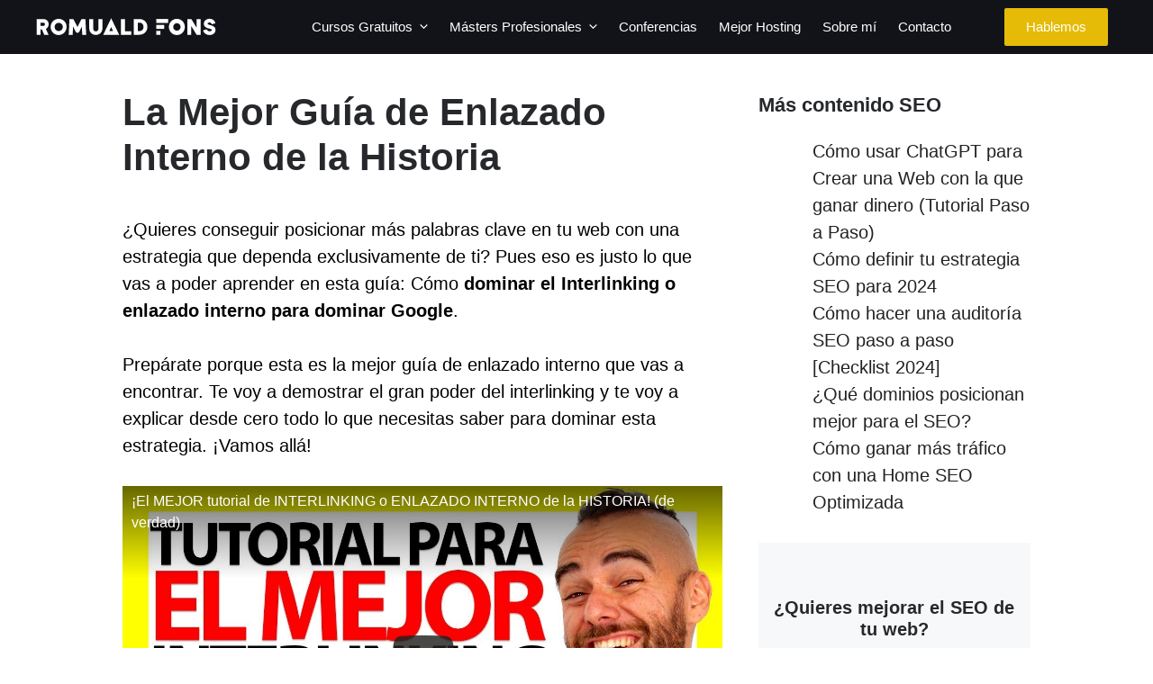

--- FILE ---
content_type: text/html; charset=UTF-8
request_url: https://romualdfons.com/enlazado-interno/
body_size: 47267
content:
<!DOCTYPE html><html lang="es"><head><script data-no-optimize="1">var litespeed_docref=sessionStorage.getItem("litespeed_docref");litespeed_docref&&(Object.defineProperty(document,"referrer",{get:function(){return litespeed_docref}}),sessionStorage.removeItem("litespeed_docref"));</script> <meta charset="UTF-8"><meta name='robots' content='index, follow, max-image-preview:large, max-snippet:-1, max-video-preview:-1' /><meta name="viewport" content="width=device-width, initial-scale=1"><title>La Mejor Guía de Enlazado Interno de la Historia | Romualdfons.com</title><meta name="description" content="Aprende a dominar el enlazado interno para mejorar el SEO de tu web y arrasar en Google - GUÍA COMPLETA de interlinking paso a paso y con ejemplos reales." /><link rel="canonical" href="https://romualdfons.com/enlazado-interno/" /><meta property="og:locale" content="es_ES" /><meta property="og:type" content="article" /><meta property="og:title" content="La Mejor Guía de Enlazado Interno de la Historia | Romualdfons.com" /><meta property="og:description" content="Aprende a dominar el enlazado interno para mejorar el SEO de tu web y arrasar en Google - GUÍA COMPLETA de interlinking paso a paso y con ejemplos reales." /><meta property="og:url" content="https://romualdfons.com/enlazado-interno/" /><meta property="og:site_name" content="Romuald Fons" /><meta property="article:publisher" content="https://www.facebook.com/RomualdFons/" /><meta property="article:author" content="https://www.facebook.com/RomualdFons/" /><meta property="article:published_time" content="2017-12-08T22:12:10+00:00" /><meta property="article:modified_time" content="2023-06-11T13:25:39+00:00" /><meta property="og:image" content="https://romualdfons.com/wp-content/uploads/2017/12/EL-MEJOR-VIDEO-SOBRE-INTERLINKING-SEO-DEL-MUNDO.jpg" /><meta property="og:image:width" content="1280" /><meta property="og:image:height" content="720" /><meta property="og:image:type" content="image/jpeg" /><meta name="author" content="Romuald Fons" /><meta name="twitter:card" content="summary_large_image" /><meta name="twitter:creator" content="@romualdfons" /><meta name="twitter:site" content="@romualdfons" /><meta name="twitter:label1" content="Escrito por" /><meta name="twitter:data1" content="Romuald Fons" /><meta name="twitter:label2" content="Tiempo de lectura" /><meta name="twitter:data2" content="21 minutos" /> <script type="application/ld+json" class="yoast-schema-graph">{"@context":"https://schema.org","@graph":[{"@type":"Article","@id":"https://romualdfons.com/enlazado-interno/#article","isPartOf":{"@id":"https://romualdfons.com/enlazado-interno/"},"author":{"name":"Romuald Fons","@id":"https://romualdfons.com/#/schema/person/a4c2a7d9435d5871dfb4fee5b6d051a3"},"headline":"La Mejor Guía de Enlazado Interno de la Historia","datePublished":"2017-12-08T22:12:10+00:00","dateModified":"2023-06-11T13:25:39+00:00","mainEntityOfPage":{"@id":"https://romualdfons.com/enlazado-interno/"},"wordCount":3722,"commentCount":5,"publisher":{"@id":"https://romualdfons.com/#/schema/person/a4c2a7d9435d5871dfb4fee5b6d051a3"},"image":{"@id":"https://romualdfons.com/enlazado-interno/#primaryimage"},"thumbnailUrl":"https://romualdfons.com/wp-content/uploads/2017/12/EL-MEJOR-VIDEO-SOBRE-INTERLINKING-SEO-DEL-MUNDO.jpg","articleSection":["Curso de SEO"],"inLanguage":"es","potentialAction":[{"@type":"CommentAction","name":"Comment","target":["https://romualdfons.com/enlazado-interno/#respond"]}]},{"@type":["WebPage","ItemPage"],"@id":"https://romualdfons.com/enlazado-interno/","url":"https://romualdfons.com/enlazado-interno/","name":"La Mejor Guía de Enlazado Interno de la Historia | Romualdfons.com","isPartOf":{"@id":"https://romualdfons.com/#website"},"primaryImageOfPage":{"@id":"https://romualdfons.com/enlazado-interno/#primaryimage"},"image":{"@id":"https://romualdfons.com/enlazado-interno/#primaryimage"},"thumbnailUrl":"https://romualdfons.com/wp-content/uploads/2017/12/EL-MEJOR-VIDEO-SOBRE-INTERLINKING-SEO-DEL-MUNDO.jpg","datePublished":"2017-12-08T22:12:10+00:00","dateModified":"2023-06-11T13:25:39+00:00","description":"Aprende a dominar el enlazado interno para mejorar el SEO de tu web y arrasar en Google - GUÍA COMPLETA de interlinking paso a paso y con ejemplos reales.","breadcrumb":{"@id":"https://romualdfons.com/enlazado-interno/#breadcrumb"},"inLanguage":"es","potentialAction":[{"@type":"ReadAction","target":["https://romualdfons.com/enlazado-interno/"]}]},{"@type":"ImageObject","inLanguage":"es","@id":"https://romualdfons.com/enlazado-interno/#primaryimage","url":"https://romualdfons.com/wp-content/uploads/2017/12/EL-MEJOR-VIDEO-SOBRE-INTERLINKING-SEO-DEL-MUNDO.jpg","contentUrl":"https://romualdfons.com/wp-content/uploads/2017/12/EL-MEJOR-VIDEO-SOBRE-INTERLINKING-SEO-DEL-MUNDO.jpg","width":1280,"height":720,"caption":"guía de interlinking"},{"@type":"BreadcrumbList","@id":"https://romualdfons.com/enlazado-interno/#breadcrumb","itemListElement":[{"@type":"ListItem","position":1,"name":"Blog","item":"https://romualdfons.com/blog/"},{"@type":"ListItem","position":2,"name":"La Mejor Guía de Enlazado Interno de la Historia"}]},{"@type":"WebSite","@id":"https://romualdfons.com/#website","url":"https://romualdfons.com/","name":"Romuald Fons","description":"Mi blog es más feo que el tuyo y mira que feliz estoy","publisher":{"@id":"https://romualdfons.com/#/schema/person/a4c2a7d9435d5871dfb4fee5b6d051a3"},"potentialAction":[{"@type":"SearchAction","target":{"@type":"EntryPoint","urlTemplate":"https://romualdfons.com/?s={search_term_string}"},"query-input":"required name=search_term_string"}],"inLanguage":"es"},{"@type":["Person","Organization"],"@id":"https://romualdfons.com/#/schema/person/a4c2a7d9435d5871dfb4fee5b6d051a3","name":"Romuald Fons","image":{"@type":"ImageObject","inLanguage":"es","@id":"https://romualdfons.com/#/schema/person/image/","url":"https://romualdfons.com/wp-content/uploads/2023/06/autor-romuald-fons.webp","contentUrl":"https://romualdfons.com/wp-content/uploads/2023/06/autor-romuald-fons.webp","width":328,"height":302,"caption":"Romuald Fons"},"logo":{"@id":"https://romualdfons.com/#/schema/person/image/"},"description":"¡Hola! Soy Romuald Fons, creo proyectos propios con el objetivo de que ofrezcan valor a cambio de dinero, los amplifico a través del marketing online, y comparto todo lo que aprendo.","sameAs":["https://romualdfons.com","https://www.facebook.com/RomualdFons/","https://www.instagram.com/romualdfons/","https://es.linkedin.com/in/romuald-fons-30523658","https://x.com/romualdfons","https://www.youtube.com/channel/UCdZBLznygSwo7iHbydGtxaw"],"url":"https://romualdfons.com/author/romuald-fons/"}]}</script> <link href='https://fonts.gstatic.com' crossorigin rel='preconnect' /><link href='https://fonts.googleapis.com' crossorigin rel='preconnect' /><link rel="alternate" type="application/rss+xml" title="Romuald Fons &raquo; Feed" href="https://romualdfons.com/feed/" /><style id="litespeed-ucss">@font-face{font-display:swap;font-family:"sw-icon-font";src:url(https://romualdfons.com/wp-content/plugins/social-warfare/assets/fonts/sw-icon-font.eot?ver=4.4.2);src:url(https://romualdfons.com/wp-content/plugins/social-warfare/assets/fonts/sw-icon-font.eot?ver=4.4.2#iefix)format("embedded-opentype"),url(https://romualdfons.com/wp-content/plugins/social-warfare/assets/fonts/sw-icon-font.woff?ver=4.4.2)format("woff"),url(https://romualdfons.com/wp-content/plugins/social-warfare/assets/fonts/sw-icon-font.ttf?ver=4.4.2)format("truetype"),url(https://romualdfons.com/wp-content/plugins/social-warfare/assets/fonts/sw-icon-font.svg?ver=4.4.2#1445203416)format("svg");font-weight:400;font-style:normal;font-display:block}:where(.wp-block-calendar table:not(.has-background) th){background:#ddd}.wp-block-image img{box-sizing:border-box;height:auto;max-width:100%;vertical-align:bottom}.wp-lightbox-container button:focus-visible{outline:5px auto #212121;outline:5px auto -webkit-focus-ring-color;outline-offset:5px}.wp-block-latest-posts,ol,ul{box-sizing:border-box}.wp-block-latest-posts.wp-block-latest-posts__list{list-style:none;padding-left:0}.wp-block-latest-posts.wp-block-latest-posts__list li,.wp-block-spacer{clear:both}.entry-content{counter-reset:footnotes}:root{--wp--preset--font-size--normal:16px;--wp--preset--font-size--huge:42px}.aligncenter{clear:both}.screen-reader-text{clip:rect(1px,1px,1px,1px);word-wrap:normal!important;border:0;-webkit-clip-path:inset(50%);clip-path:inset(50%);height:1px;margin:-1px;overflow:hidden;padding:0;position:absolute;width:1px}.screen-reader-text:focus{clip:auto!important;background-color:#ddd;-webkit-clip-path:none;clip-path:none;color:#444;display:block;font-size:1em;height:auto;left:5px;line-height:normal;padding:15px 23px 14px;text-decoration:none;top:5px;width:auto;z-index:100000}html :where(img[class*=wp-image-]){height:auto;max-width:100%}:where(figure){margin:0 0 1em}body{--wp--preset--color--black:#000;--wp--preset--color--cyan-bluish-gray:#abb8c3;--wp--preset--color--white:#fff;--wp--preset--color--pale-pink:#f78da7;--wp--preset--color--vivid-red:#cf2e2e;--wp--preset--color--luminous-vivid-orange:#ff6900;--wp--preset--color--luminous-vivid-amber:#fcb900;--wp--preset--color--light-green-cyan:#7bdcb5;--wp--preset--color--vivid-green-cyan:#00d084;--wp--preset--color--pale-cyan-blue:#8ed1fc;--wp--preset--color--vivid-cyan-blue:#0693e3;--wp--preset--color--vivid-purple:#9b51e0;--wp--preset--color--contrast:var(--contrast);--wp--preset--color--contrast-2:var(--contrast-2);--wp--preset--color--contrast-3:var(--contrast-3);--wp--preset--color--base:var(--base);--wp--preset--color--base-2:var(--base-2);--wp--preset--color--base-3:var(--base-3);--wp--preset--color--accent:var(--accent);--wp--preset--gradient--vivid-cyan-blue-to-vivid-purple:linear-gradient(135deg,rgba(6,147,227,1) 0%,#9b51e0 100%);--wp--preset--gradient--light-green-cyan-to-vivid-green-cyan:linear-gradient(135deg,#7adcb4 0%,#00d082 100%);--wp--preset--gradient--luminous-vivid-amber-to-luminous-vivid-orange:linear-gradient(135deg,rgba(252,185,0,1) 0%,rgba(255,105,0,1) 100%);--wp--preset--gradient--luminous-vivid-orange-to-vivid-red:linear-gradient(135deg,rgba(255,105,0,1) 0%,#cf2e2e 100%);--wp--preset--gradient--very-light-gray-to-cyan-bluish-gray:linear-gradient(135deg,#eee 0%,#a9b8c3 100%);--wp--preset--gradient--cool-to-warm-spectrum:linear-gradient(135deg,#4aeadc 0%,#9778d1 20%,#cf2aba 40%,#ee2c82 60%,#fb6962 80%,#fef84c 100%);--wp--preset--gradient--blush-light-purple:linear-gradient(135deg,#ffceec 0%,#9896f0 100%);--wp--preset--gradient--blush-bordeaux:linear-gradient(135deg,#fecda5 0%,#fe2d2d 50%,#6b003e 100%);--wp--preset--gradient--luminous-dusk:linear-gradient(135deg,#ffcb70 0%,#c751c0 50%,#4158d0 100%);--wp--preset--gradient--pale-ocean:linear-gradient(135deg,#fff5cb 0%,#b6e3d4 50%,#33a7b5 100%);--wp--preset--gradient--electric-grass:linear-gradient(135deg,#caf880 0%,#71ce7e 100%);--wp--preset--gradient--midnight:linear-gradient(135deg,#020381 0%,#2874fc 100%);--wp--preset--font-size--small:13px;--wp--preset--font-size--medium:20px;--wp--preset--font-size--large:36px;--wp--preset--font-size--x-large:42px;--wp--preset--spacing--20:.44rem;--wp--preset--spacing--30:.67rem;--wp--preset--spacing--40:1rem;--wp--preset--spacing--50:1.5rem;--wp--preset--spacing--60:2.25rem;--wp--preset--spacing--70:3.38rem;--wp--preset--spacing--80:5.06rem;--wp--preset--shadow--natural:6px 6px 9px rgba(0,0,0,.2);--wp--preset--shadow--deep:12px 12px 50px rgba(0,0,0,.4);--wp--preset--shadow--sharp:6px 6px 0px rgba(0,0,0,.2);--wp--preset--shadow--outlined:6px 6px 0px -3px rgba(255,255,255,1),6px 6px rgba(0,0,0,1);--wp--preset--shadow--crisp:6px 6px 0px rgba(0,0,0,1);background-color:#fff;color:#3a3a3a}body .is-layout-constrained>:where(:not(.alignleft):not(.alignright):not(.alignfull)){max-width:var(--wp--style--global--content-size);margin-left:auto!important;margin-right:auto!important}.swp_social_panel.swp_default_full_color a,body .swp_social_panel.swp_other_full_color:hover a,html body .swp_social_panel.swp_individual_full_color .nc_tweetContainer:hover a{color:#fff}body .swp_social_panel.swp_flat_fresh.swp_other_full_color:hover .swp_blogger:not(:hover){border:1px solid #ff5722}body .swp_social_panel.swp_flat_fresh.swp_other_full_color:hover .swp_buffer:not(:hover){border:1px solid #323b43}body .swp_social_panel.swp_flat_fresh.swp_other_full_color:hover .swp_ello:not(:hover){border:1px solid #000}body .swp_social_panel.swp_flat_fresh.swp_other_full_color:hover .swp_email:not(:hover){border:1px solid #6bcce9}body .swp_social_panel.swp_flat_fresh.swp_other_full_color:hover .swp_evernote:not(:hover){border:1px solid #2dbe60}.swp_social_panel.swp_flat_fresh.swp_default_full_color .swp_facebook,body .swp_social_panel.swp_flat_fresh.swp_other_full_color:hover .swp_facebook:not(:hover),html body .swp_social_panel.swp_flat_fresh.swp_individual_full_color .swp_facebook:hover{border:1px solid #1877f2}.swp_social_panel.swp_default_full_color .swp_facebook,body .swp_social_panel.swp_other_full_color:hover .swp_facebook,html body .swp_social_panel.swp_individual_full_color .swp_facebook:hover{background:#1877f2;border:1px solid #0b5fcc}body .swp_social_panel.swp_flat_fresh.swp_other_full_color:hover .swp_flickr:not(:hover){border:1px solid #ff0084}body .swp_social_panel.swp_flat_fresh.swp_other_full_color:hover .swp_flipboard:not(:hover){border:1px solid #bf2626}body .swp_social_panel.swp_flat_fresh.swp_other_full_color:hover .swp_hacker_news:not(:hover){border:1px solid #d85623}body .swp_social_panel.swp_flat_fresh.swp_other_full_color:hover .swp_instagram:not(:hover){border:1px solid #ea2454}.swp_social_panel.swp_flat_fresh.swp_default_full_color .swp_linkedin,body .swp_social_panel.swp_flat_fresh.swp_other_full_color:hover .swp_linkedin:not(:hover),html body .swp_social_panel.swp_flat_fresh.swp_individual_full_color .swp_linkedin:hover{border:1px solid #2767b1}.swp_social_panel.swp_default_full_color .swp_linkedin,body .swp_social_panel.swp_other_full_color:hover .swp_linkedin,html body .swp_social_panel.swp_individual_full_color .swp_linkedin:hover{background:#2767b1;border:1px solid #1e4f87}body .swp_social_panel.swp_flat_fresh.swp_other_full_color:hover .swp_medium:not(:hover){border:1px solid #00ab6c}body .swp_social_panel.swp_flat_fresh.swp_other_full_color:hover .swp_mix:not(:hover){border:1px solid #f4812c}body .swp_social_panel.swp_flat_fresh.swp_other_full_color:hover .swp_more:not(:hover){border:1px solid #ee464f}body .swp_social_panel.swp_flat_fresh.swp_other_full_color:hover .swp_parler:not(:hover){border:1px solid #be1e2c}body .swp_social_panel.swp_flat_fresh.swp_other_full_color:hover .swp_periscope:not(:hover){border:1px solid #3aa4c6}body .swp_social_panel.swp_flat_fresh.swp_other_full_color:hover .swp_pinterest:not(:hover){border:1px solid #e60023}body .swp_social_panel.swp_flat_fresh.swp_other_full_color:hover .swp_pocket:not(:hover){border:1px solid #ef4056}body .swp_social_panel.swp_flat_fresh.swp_other_full_color:hover .swp_print:not(:hover){border:1px solid #777}body .swp_social_panel.swp_flat_fresh.swp_other_full_color:hover .swp_reddit:not(:hover){border:1px solid #f04b23}body .swp_social_panel.swp_flat_fresh.swp_other_full_color:hover .swp_snapchat:not(:hover){border:1px solid #fffc00}body .swp_social_panel.swp_flat_fresh.swp_other_full_color:hover .swp_telegram:not(:hover){border:1px solid #08c}.swp_social_panel.swp_flat_fresh.swp_default_full_color .swp_twitter,body .swp_social_panel.swp_flat_fresh.swp_other_full_color:hover .swp_twitter:not(:hover),html body .swp_social_panel.swp_flat_fresh.swp_individual_full_color .swp_twitter:hover{border:1px solid #1da1f2}.swp_social_panel.swp_default_full_color .swp_twitter,body .swp_social_panel.swp_other_full_color:hover .swp_twitter,html body .swp_social_panel.swp_individual_full_color .swp_twitter:hover{background:#1da1f2;border:1px solid #0c85d0}body .swp_social_panel.swp_flat_fresh.swp_other_full_color:hover .swp_tumblr:not(:hover){border:1px solid #39475d}body .swp_social_panel.swp_flat_fresh.swp_other_full_color:hover .swp_vimeo:not(:hover){border:1px solid #162221}body .swp_social_panel.swp_flat_fresh.swp_other_full_color:hover .swp_viber:not(:hover){border:1px solid #8f5db7}body .swp_social_panel.swp_flat_fresh.swp_other_full_color:hover .swp_vk:not(:hover){border:1px solid #4a76a8}body .swp_social_panel.swp_flat_fresh.swp_other_full_color:hover .swp_whatsapp:not(:hover){border:1px solid #71c169}body .swp_social_panel.swp_flat_fresh.swp_other_full_color:hover .swp_xing:not(:hover){border:1px solid #026466}body .swp_social_panel.swp_flat_fresh.swp_other_full_color:hover .swp_yummly:not(:hover){border:1px solid #e26426}.scale-100{transform:scale(1)}@media print{.swp_social_panel{display:none;opacity:0;visibility:collapse}}html[lang] .site * i.sw{font-family:sw-icon-font!important}.swp_social_panel{clear:both;display:flex;height:34px;line-height:1;margin-bottom:20px!important;margin-top:20px!important;overflow:hidden;padding:0;align-items:stretch;-webkit-box-align:stretch;-moz-box-align:stretch;-webkit-box-pack:justify;-moz-box-pack:justify;direction:ltr;-ms-flex-align:stretch;-ms-flex-line-pack:center;-ms-flex-pack:justify;flex-wrap:wrap;justify-content:space-between}.swp_social_panel .nc_tweetContainer a.nc_tweet{display:block;display:flex;font-family:Lato,sans-serif;font-size:18px!important;font-weight:700;height:30px;text-decoration:none!important;text-transform:none;flex-flow:row wrap;box-shadow:none}.swp_social_panel .nc_tweetContainer:not(.total_shares):not(.total_sharesalt){border-radius:2px;cursor:pointer;float:left;font-family:Lato;height:32px;margin:0 5px 3px;min-width:34px;overflow:hidden;text-align:center;transition:all .1s linear}.swp_social_panel .nc_tweetContainer .spaceManWilly{display:block;width:120px}.swp_social_panel .swp_share{display:block;float:left;font-size:14px;font-weight:400;height:30px;line-height:32px;margin:0 0 0 6px;max-width:none!important}.swp_social_panel a .swp_count{font-size:14px}.swp_social_panel a .swp_count.swp_hide{margin:0 auto;width:auto}.swp_social_panel:not(.nc_floater):not(.swp_social_panelSide){width:100%!important}.swp_social_panel:not(.swp_social_panelSide){transition:opacity .2s ease-in-out}.swp_social_panel:not(.swp_social_panelSide) .nc_tweetContainer{flex:1}.swp_social_panel:not(.swp_social_panelSide) .nc_tweetContainer:nth-child(1){margin-left:0}.swp_social_panel:not(.swp_social_panelSide) .nc_tweetContainer:nth-last-child(1){margin-right:0}.swp_social_panel span:before{content:initial!important}.swp_social_panel .iconFiller{font-size:18px;margin:0 auto;display:block;float:left;height:30px;overflow:hidden;transition:width .1s linear;width:30px}.swp_social_panel .sw{float:left;height:30px;line-height:32px;margin:1px 5px 0;text-shadow:none!important;width:20px}.sw{display:inline-block;font-family:sw-icon-font!important;font-size:inherit;-moz-osx-font-smoothing:grayscale;-webkit-font-smoothing:antialiased;font-style:normal;font-weight:400;text-rendering:auto;text-transform:none!important;-webkit-transform:translate(0,0);-moz-transform:translate(0,0);-ms-transform:translate(0,0);-o-transform:translate(0,0);transform:translate(0,0)}.sw:before{display:block!important}i.swp_facebook_icon:before{content:"k"}i.swp_linkedin_icon:before{content:"s"}i.swp_twitter_icon:before{content:"N"}.swp_social_panelSide{transition:all .2s linear;flex-direction:column;height:auto;overflow:visible;z-index:9998;margin:10px 5px!important;padding:0}.swp_social_panelSide.slide{transition:all .2s linear;position:fixed}.swp_social_panelSide .nc_tweetContainer{transition:all .1s linear;border-radius:3px;clear:both;display:block;font-family:Lato,sans-serif;height:32px;margin:3px 0!important;overflow:hidden;padding:0;width:90px}.swp_social_panelSide .nc_tweetContainer:not(.total_shares){line-height:34px}.swp_social_panelSide .nc_tweetContainer:hover,.swp_social_panelSide .nc_tweetContainer:hover .iconFiller,.swp_social_panelSide .nc_tweetContainer:hover .swp_count{transition:all .1s linear}.swp_social_panelSide .nc_tweetContainer .iconFiller,.swp_social_panelSide .nc_tweetContainer .swp_count{transition:all .1s linear;display:inline-block;height:40px;margin:0 6px;padding:0;vertical-align:middle;width:21px}.swp_social_panelSide .nc_tweetContainer .swp_count{font-size:14px;height:32px;line-height:16px;margin:0;overflow:hidden;text-align:right;vertical-align:top;width:0}.swp_social_panelSide .nc_tweetContainer a{transition:all .1s linear;cursor:pointer;display:block;font-weight:500;height:36px;margin:0;padding:0;text-decoration:none}.swp_social_panelSide .nc_tweetContainer .sw,.swp_social_panelSide .nc_tweetContainer .swp_share{float:left;line-height:34px}.swp_social_panelSide .nc_tweetContainer .swp_share{font-size:13px;margin:0}.swp_social_panelSide:not(.swp_boxed):not(.swp_circles) .nc_tweetContainer:not(.total_shares) .iconFiller{margin-left:2px;width:30px}.swp_social_panelSide:not(.swp_boxed):not(.swp_circles) .nc_tweetContainer:not(.total_shares):not(.total_shares) .spaceManWilly,.swp_social_panelSide:not(.swp_boxed):not(.swp_circles) .nc_tweetContainer:not(.total_shares)[data-network]:not(.total_shares):hover span.iconFiller{width:90px}.swp_social_panelSide:not(.swp_boxed):not(.swp_circles) .nc_tweetContainer:not(.total_shares):hover{width:150px}.swp-content-locator{display:none!important;margin:0!important}.comment-content a{word-wrap:break-word}.comment,.comment-list{list-style-type:none;padding:0;margin:0}.comment-author-info{display:inline-block;vertical-align:middle}.comment-author cite{font-style:normal;font-weight:700}.comment-content{margin-top:1.5em}.comment-respond,.entry-meta.comment-metadata{margin-top:0}.comment-form>.form-submit{margin-bottom:0}.comment-form input,.comment-form-comment{margin-bottom:10px}.comment-form-comment textarea{resize:vertical}.comment-form #author,.comment-form #email,.comment-form #url{display:block}.comment-body{padding:30px 0}.comment-content{padding:30px;border:1px solid rgba(0,0,0,.05)}.comment-list>.comment:first-child{padding-top:0;margin-top:0;border-top:0}ol.comment-list{margin-bottom:1.5em}.one-container .comments-area{margin-top:1.5em}.comment-content .reply{font-size:85%}#cancel-comment-reply-link{padding-left:10px}.sidebar .widget a,.sidebar .widget a:hover,a{color:var(--contrast)}a:active,a:focus,a:hover{color:#000}.grid-container{max-width:1480px}.generate-back-to-top{font-size:20px;border-radius:3px;position:fixed;bottom:30px;right:30px;line-height:40px;width:40px;text-align:center;z-index:10;transition:opacity .3s ease-in-out;opacity:.1;transform:translateY(1000px)}:root{--contrast:#222;--contrast-2:#575760;--contrast-3:#b2b2be;--base:#f0f0f0;--base-2:#f7f8f9;--base-3:#fff;--accent:#1e73be}body,button,input,textarea{font-family:Montserrat,sans-serif;font-size:20px}@media (max-width:768px){body,button,input,textarea{font-size:18px}}.main-navigation .menu-bar-items,.main-navigation .menu-toggle,.main-navigation a{font-size:15px}h1,h2,h3,h4{font-weight:700}h1{color:#26282c}h2,h3,h4{font-size:45px}@media (max-width:768px){h2{font-size:29px}}h3,h4{font-size:25px}h4{font-size:22px}.main-navigation{background-color:#121318}.main-navigation .main-nav ul li a,.main-navigation .menu-bar-items,.main-navigation .menu-toggle{color:#fff}button.menu-toggle:focus,button.menu-toggle:hover{color:#fff}.main-navigation ul ul{background-color:#111}.main-navigation .main-nav ul ul li a{color:var(--base-3)}.main-navigation .main-nav ul ul li:not([class*=current-menu-]):focus>a,.main-navigation .main-nav ul ul li:not([class*=current-menu-]):hover>a{color:var(--base-3);background-color:#0020ff}.one-container .container{color:#000;background-color:#fff}.entry-meta{color:#595959}h2,h3,h4{color:#26282c}.sidebar .widget{color:var(--contrast);background-color:#fff}input[type=email],input[type=text],input[type=url],textarea{color:#666;background-color:#fafafa;border-color:#ccc}input[type=email]:focus,input[type=text]:focus,input[type=url]:focus,textarea:focus{color:#666;background-color:#fff;border-color:#bfbfbf}button,input[type=submit]{color:#fff;background-color:#55555e}button:focus,button:hover,input[type=submit]:focus,input[type=submit]:hover{color:#fff;background-color:#3f4047}a.generate-back-to-top{background-color:#343434;color:#fff}a.generate-back-to-top:focus,a.generate-back-to-top:hover{background-color:#3d3d3d;color:#fff}:root{--gp-search-modal-bg-color:var(--base-3);--gp-search-modal-text-color:var(--contrast);--gp-search-modal-overlay-bg-color:rgba(0,0,0,.2)}.nav-below-header .main-navigation .inside-navigation.grid-container{padding:0 20px}@media (max-width:768px){.one-container .site-content,.widget-area .widget{padding:30px}}.is-right-sidebar{width:30%}.site-content .content-area{width:70%}@media (max-width:950px){.main-navigation .menu-toggle{display:block}.main-navigation ul,.main-navigation:not(.slideout-navigation):not(.toggled) .main-nav>ul{display:none}.nav-align-right .inside-navigation{justify-content:space-between}}.main-navigation .main-nav ul li a,.menu-toggle{transition:line-height .3s ease}.gb-button-wrapper{display:flex;flex-wrap:wrap;align-items:flex-start;justify-content:flex-start;clear:both}.gb-button-wrapper-d6ac73bb{margin-top:0;margin-right:10px}.gb-button-wrapper-e65cc5e6{margin-bottom:40px}.gb-button{text-decoration:none}.gb-icon svg{fill:currentColor}.gb-button-wrapper a.gb-button-74bb0f42,.gb-button-wrapper a.gb-button-74bb0f42:visited{padding:10px 24px;border-radius:2px;background-color:#0020ff;color:#fff;display:inline-flex;align-items:center;justify-content:center;text-align:center}.gb-button-wrapper a.gb-button-74bb0f42:active,.gb-button-wrapper a.gb-button-74bb0f42:focus,.gb-button-wrapper a.gb-button-74bb0f42:hover{background-color:#0093ff;color:var(--base-3)}.gb-button-wrapper a.gb-button-3ec1023d,.gb-button-wrapper a.gb-button-944997ec,.gb-button-wrapper a.gb-button-a06165a2{display:inline-flex;align-items:center;justify-content:center;text-align:center;margin-right:20px;color:#85898d}.gb-button-wrapper a.gb-button-00a5acaf:active,.gb-button-wrapper a.gb-button-00a5acaf:focus,.gb-button-wrapper a.gb-button-00a5acaf:hover,.gb-button-wrapper a.gb-button-3ec1023d:active,.gb-button-wrapper a.gb-button-3ec1023d:focus,.gb-button-wrapper a.gb-button-3ec1023d:hover,.gb-button-wrapper a.gb-button-944997ec:active,.gb-button-wrapper a.gb-button-944997ec:focus,.gb-button-wrapper a.gb-button-944997ec:hover,.gb-button-wrapper a.gb-button-a06165a2:active,.gb-button-wrapper a.gb-button-a06165a2:focus,.gb-button-wrapper a.gb-button-a06165a2:hover{color:#85898d}.gb-button-wrapper a.gb-button-3ec1023d .gb-icon{font-size:1em;line-height:0}.gb-button-wrapper a.gb-button-00a5acaf .gb-icon svg,.gb-button-wrapper a.gb-button-3ec1023d .gb-icon svg,.gb-button-wrapper a.gb-button-944997ec .gb-icon svg,.gb-button-wrapper a.gb-button-a06165a2 .gb-icon svg{height:1em;width:1em}.gb-button-wrapper a.gb-button-00a5acaf .gb-icon,.gb-button-wrapper a.gb-button-944997ec .gb-icon,.gb-button-wrapper a.gb-button-a06165a2 .gb-icon{font-size:.9em;line-height:0}.gb-button-wrapper a.gb-button-00a5acaf{display:inline-flex;align-items:center;justify-content:center;text-align:center;color:#85898d}.gb-block-image img,.gb-container .wp-block-image img{vertical-align:middle}.gb-container-7e1ec218{background-color:#000;color:#fff}.gb-container-7e1ec218>.gb-inside-container{padding:50px 40px;max-width:1480px;margin-left:auto;margin-right:auto;z-index:1;position:relative}.gb-container-7e1ec218 a{color:#fff}.gb-container-7e1ec218 a:hover{color:#e7e7e7}.gb-container-616b4fd7>.gb-inside-container{padding:0}.gb-grid-wrapper>.gb-grid-column-616b4fd7{width:25%}.gb-grid-wrapper>.gb-grid-column-1cd8eacf>.gb-container,.gb-grid-wrapper>.gb-grid-column-616b4fd7>.gb-container,.gb-grid-wrapper>.gb-grid-column-c3165c83>.gb-container,.gb-grid-wrapper>.gb-grid-column-d7eb3ab6>.gb-container{display:flex;flex-direction:column;height:100%}.gb-container-d7eb3ab6>.gb-inside-container{padding:0}.gb-grid-wrapper>.gb-grid-column-d7eb3ab6{width:25%}.gb-container-c3165c83>.gb-inside-container{padding:0}.gb-grid-wrapper>.gb-grid-column-c3165c83{width:25%}.gb-container-1cd8eacf>.gb-inside-container{padding:0}.gb-grid-wrapper>.gb-grid-column-1cd8eacf{width:25%}.gb-container-fdddb224>.gb-inside-container{padding:40px;max-width:1480px;margin-left:auto;margin-right:auto}.gb-container-c0a3aa4a{max-width:1480px;display:inline;align-items:center;justify-content:center;position:relative}.gb-container-026a5748{display:flex;align-items:center;justify-content:flex-end;position:relative;text-align:center}.gb-grid-wrapper>.gb-grid-column-026a5748{width:50%;order:1}.gb-container-061c648b{display:flex;flex-direction:column;align-items:flex-start;justify-content:center}.gb-grid-wrapper>.gb-grid-column-061c648b{width:50%;order:2}.gb-grid-wrapper{display:flex;flex-wrap:wrap}.gb-grid-column{box-sizing:border-box}.gb-grid-wrapper .wp-block-image{margin-bottom:0}.gb-grid-wrapper-f69ca347{margin-left:-60px}.gb-grid-wrapper-f69ca347>.gb-grid-column{padding-left:60px;padding-bottom:60px}.gb-grid-wrapper-28ec5fcc{align-items:center;justify-content:center}.gb-highlight{background:0 0;color:unset}p.gb-headline-fbd7600b{font-size:13px;color:#85898d}div.gb-headline-0a552d5e,div.gb-headline-4bb88b17,div.gb-headline-cc9aa8da{font-size:16px;font-weight:600;margin-bottom:40px;color:#fff}p.gb-headline-1aac8637,p.gb-headline-1c74daab,p.gb-headline-3bc2c560,p.gb-headline-8d625cc8{font-size:13px;font-weight:500;text-transform:capitalize;margin-bottom:20px;color:#85898d}p.gb-headline-1c74daab,p.gb-headline-3bc2c560,p.gb-headline-8d625cc8{color:#fff}p.gb-headline-1aac8637 a,p.gb-headline-1aac8637 a:hover,p.gb-headline-1c74daab,p.gb-headline-1c74daab a,p.gb-headline-1c74daab a:hover,p.gb-headline-3bc2c560 a,p.gb-headline-3bc2c560 a:hover,p.gb-headline-8d625cc8 a,p.gb-headline-8d625cc8 a:hover{color:#85898d}p.gb-headline-0c43125e,p.gb-headline-13113ac0,p.gb-headline-921712c0,p.gb-headline-dc44262f,p.gb-headline-ffebcd44{font-size:13px}p.gb-headline-1fb08e51{margin-bottom:0}p.gb-headline-81497df5{font-size:16px}.gb-block-image-f8e53369{margin-right:20px;text-align:right}.gb-image-f8e53369{width:150px}@media (min-width:1025px){.gb-grid-wrapper>div.gb-grid-column-1cd8eacf,.gb-grid-wrapper>div.gb-grid-column-616b4fd7,.gb-grid-wrapper>div.gb-grid-column-c3165c83,.gb-grid-wrapper>div.gb-grid-column-d7eb3ab6{padding-bottom:0}}@media (max-width:1024px){.gb-button-wrapper-d6ac73bb{margin-top:0}.gb-grid-wrapper>.gb-grid-column-616b4fd7,.gb-grid-wrapper>.gb-grid-column-c3165c83,.gb-grid-wrapper>.gb-grid-column-d7eb3ab6{width:50%}.gb-container-1cd8eacf>.gb-inside-container{padding-top:30px}.gb-grid-wrapper>.gb-grid-column-1cd8eacf{width:100%}}@media (max-width:1024px) and (min-width:768px){.gb-grid-wrapper>div.gb-grid-column-1cd8eacf{padding-bottom:0}}@media (max-width:767px){.gb-button-wrapper-d6ac73bb{margin-top:0}.gb-container-7e1ec218>.gb-inside-container{padding-right:30px;padding-left:30px}.gb-grid-wrapper>.gb-grid-column-616b4fd7,.gb-grid-wrapper>.gb-grid-column-c3165c83,.gb-grid-wrapper>.gb-grid-column-d7eb3ab6{width:100%}.gb-grid-wrapper>div.gb-grid-column-1cd8eacf,.gb-grid-wrapper>div.gb-grid-column-616b4fd7,.gb-grid-wrapper>div.gb-grid-column-c3165c83,.gb-grid-wrapper>div.gb-grid-column-d7eb3ab6{padding-bottom:0}.gb-container-1cd8eacf>.gb-inside-container{padding-top:10px}.gb-grid-wrapper>.gb-grid-column-1cd8eacf{width:100%}.gb-container-026a5748{justify-content:center}.gb-grid-wrapper>.gb-grid-column-026a5748{width:100%;order:1}.gb-container-061c648b{align-items:center}.gb-grid-wrapper>.gb-grid-column-061c648b{width:100%;order:2}.gb-grid-wrapper-28ec5fcc{align-items:center;justify-content:center}div.gb-headline-0a552d5e,div.gb-headline-cc9aa8da{margin-bottom:20px}.gb-block-image-f8e53369,p.gb-headline-1fb08e51,p.gb-headline-81497df5{text-align:center}}.slideout-navigation.main-navigation{background-color:#121318}.slideout-navigation,.slideout-navigation a{color:#fff}.slideout-navigation button.slideout-exit{color:#fff;padding-left:20px;padding-right:20px}.slideout-navigation.main-navigation .main-nav ul li a{font-weight:700;text-transform:uppercase}.main-navigation.has-branding .inside-navigation.grid-container{padding:0 40px}.navigation-branding img{height:60px;width:auto}@media (max-width:950px){.navigation-branding{margin-right:auto;margin-left:10px}.main-navigation.has-branding .inside-navigation.grid-container{padding:0}}.cmplz-hidden{display:none!important}:root{--tcb-background-author-image:url(https://romualdfons.com/wp-content/litespeed/avatar/c44641af889bde289ebcf9efc6906b48.jpg?ver=1697224762);--tcb-background-user-image:url();--tcb-background-featured-image-thumbnail:url(https://romualdfons.com/wp-content/uploads/2017/12/EL-MEJOR-VIDEO-SOBRE-INTERLINKING-SEO-DEL-MUNDO.jpg.webp)}.main-navigation .inside-navigation{padding:10px}@media (min-width:1300px){.main-navigation .inside-navigation .main-nav{position:absolute;left:50%;transform:translateX(-50%)}}.gb-inside-container .lightweight-accordion summary::marker{font-size:20px}@media (min-width:300px){[data-css=tve-u-18a1f4a1e46]{background-color:transparent!important;--background-color:rgba(255,255,255,0)!important;--tve-applied-background-color:rgba(255,255,255,0)!important;margin-top:20px!important;margin-bottom:0!important;padding:0!important}[data-css=tve-u-18a1f4a1e48]{margin-bottom:0!important;margin-top:0!important}:not(#tve) [data-css=tve-u-18a1f4a1e49]:hover input{border:1px solid #747474!important;color:#393939!important}:not(#tve) [data-css=tve-u-18a1f4a1e49] input{font-size:16px;line-height:1.2em;border:1px solid #dcdcdc;margin-top:0!important;background-image:none!important;padding:18px!important;background-color:#fff!important}:not(#tve) [data-css=tve-u-18a1f4a1e4b]:hover button{border-top-color:#bca8f3!important;border-right-color:#bca8f3!important;border-bottom:none!important;border-left-color:#bca8f3!important;background-color:#0093ff!important;--background-color:#0093ff!important;--tve-applied-background-color:#0093ff!important}:not(#tve) [data-css=tve-u-18a1f4a1e4b] button{border-bottom:none;border-radius:4px;border-top:none;border-right-color:#dddede;border-left-color:#dddede;font-size:16px;font-weight:400!important;padding:18px!important;background-image:none!important;background-color:#0020ff!important;margin-top:0!important;--background-color:#0020ff!important;--tve-applied-background-color:#0020ff!important}[data-css=tve-u-18a1f739db6]{--cols:1!important}:not(#tve) [data-css=tve-u-18a1f7402f6]{color:#5c5c5c!important;--tve-applied-color:#5c5c5c!important;text-decoration-line:underline!important;text-decoration-color:var(--eff-color,currentColor)!important;--eff:thin!important}[data-css=tve-u-18a1f737df3] .tve-checkmark{--tcb-checkbox-size:20px}:not(#tve) [data-css=tve-u-18a1f737df3] .tve-input-option-text{--tcb-applied-color:#5b5b5b;font-size:var(--tve-font-size,14px)!important;color:var(--tve-color,#5b5b5b)!important;--tve-applied-color:var$(--tve-color,#5b5b5b)!important}[data-css=tve-u-18a1f737df3]{--tve-font-size:14px;--tve-color:#5b5b5b;--tve-applied---tve-color:#5b5b5b;padding-top:0!important;padding-left:0!important;padding-bottom:0!important}}#tve_editor:after,.tve_clearfix:after{content:"";display:block;clear:both;visibility:hidden;line-height:0;height:0}.thrv-leads-form-box.thrv_wrapper{background-color:#dedede;padding:20px}.tve-tl-anim{transition:all .3s ease-out;opacity:0}.tve-tl-anim.tve-leads-triggered{opacity:1;transition:all .3s ease-out}.tve-leads-shortcode.tve-leads-triggered{max-height:none;opacity:1;transition:all .5s ease-in-out}.tve_lg_input_container.tve-new-checkbox .tve_lg_checkbox_wrapper[data-value=default] .tve-checkmark{padding:1px}.tve_lg_input_container.tve-new-checkbox .tve_lg_checkbox_wrapper[data-value=default]:hover:not(.tve-state-expanded) .tve-checkmark{background-image:linear-gradient(rgba(255,255,255,.9),rgba(255,255,255,.9));background-color:var(--tcb-local-color-30800);border-color:var(--tcb-local-color-30800)}.thrv_wrapper.thrv_lead_generation{width:100%;overflow:unset!important;position:relative;box-sizing:border-box}.thrv_wrapper.thrv_lead_generation .tve_lead_generated_inputs_container{color:#555;--tcb-applied-color:#555;font-family:Roboto,sans-serif}.thrv_wrapper.thrv_lead_generation .tve_lead_generated_inputs_container label{color:#555;font-family:Roboto,sans-serif}.thrv_wrapper.thrv_lead_generation .tve_lead_generated_inputs_container input[type=email],.thrv_wrapper.thrv_lead_generation .tve_lead_generated_inputs_container input[type=text]{padding:10px 15px;height:auto}.thrv_wrapper.thrv_lead_generation .tve_lead_generated_inputs_container input[type=email]:hover,.thrv_wrapper.thrv_lead_generation .tve_lead_generated_inputs_container input[type=text]:hover{border-color:#b7d8d1}.thrv_wrapper.thrv_lead_generation .tve_lead_generated_inputs_container input[type=email]:not(.tcb-plain-text),.thrv_wrapper.thrv_lead_generation .tve_lead_generated_inputs_container input[type=text]:not(.tcb-plain-text){color:#555}.thrv_wrapper.thrv_lead_generation .tve_lead_generated_inputs_container .tve_lg_checkbox_wrapper{width:100%;padding:11px;display:flex!important;align-items:center;overflow:visible!important}.thrv_wrapper.thrv_lead_generation .tve_lead_generated_inputs_container .tve_lg_checkbox_wrapper [type=radio]:not(:checked)+label,.thrv_wrapper.thrv_lead_generation .tve_lead_generated_inputs_container .tve_lg_radio_wrapper [type=radio]:not(:checked)+label{padding-left:28px;line-height:20px;display:flex}.thrv_wrapper.thrv_lead_generation:after{content:"";display:block;position:absolute;top:0;left:0}.thrv_wrapper.thrv_lead_generation .tve_submit_container.tve_lg_submit{margin:0}.thrv_wrapper.thrv_lead_generation .tve_submit_container.tve_lg_submit>button{padding:13px 10px}.thrv_lead_generation_container .tve_lg_input_container.tve_lg_input{display:flex}.thrv_lead_generation_container .tve_lg_input_container.tve_lg_input>input{flex:1;max-width:100%}.thrv_lead_generation_container button,.thrv_lead_generation_container input[type=email],.thrv_lead_generation_container input[type=text]{box-sizing:border-box!important;border-style:solid;border-color:#b7d8d1;border-width:1px;float:none!important;max-width:none;width:100%!important;background-color:#f8f9fa}.thrv_lead_generation_container button{border-width:0;color:#fff;cursor:pointer;font-size:16px;padding:10px}.thrv_lead_generation_container input:hover{background-color:#fff;border-color:#1abc9c}.thrv_lead_generation_container input[type=email],.thrv_lead_generation_container input[type=text]{outline:0;padding:5px}.tve_lg_input_container{position:relative;z-index:1!important}.tve_lg_input_container button,.tve_lg_input_container input[type=email],.tve_lg_input_container input[type=text],.tve_lg_input_container.tve_lg_checkbox{margin:10px 0}.tve_lg_input_container.tcb-plain-text{cursor:unset}.thrv-login-element [type=radio]:not(:checked),.thrv_lead_generation [type=radio]:not(:checked){position:absolute;opacity:0}.thrv-login-element [type=radio]:not(:checked)+label,.thrv_lead_generation [type=radio]:not(:checked)+label{position:relative;cursor:pointer;line-height:20px;display:flex}.thrv-login-element [type=radio]:not(:checked)+label:before,.thrv_lead_generation [type=radio]:not(:checked)+label:before{content:"";position:absolute;left:0;top:0;width:18px;height:18px;border:1px solid #b9d9d2;border-radius:100%;background:#f8f9fa;transition:all .5s ease}.thrv-login-element [type=radio]:not(:checked):hover+label:before,.thrv_lead_generation [type=radio]:not(:checked):hover+label:before{border-color:#1abc9c}.thrv-login-element [type=radio]:not(:checked)+label:after,.thrv_lead_generation [type=radio]:not(:checked)+label:after{content:"";width:12px;height:12px;background:#1abc9c;position:absolute;top:4px;left:4px;border-radius:100%;-webkit-transition:all .2s ease;transition:all .2s ease;opacity:0;-webkit-transform:scale(0);transform:scale(0)}.thrv_lead_generation [type=checkbox]{position:absolute;opacity:0}.thrv_lead_generation [type=checkbox]+label{position:relative;cursor:pointer;padding:0;display:inline-flex;align-items:flex-start}.thrv_lead_generation [type=checkbox]+label:before{content:"";margin-right:10px;display:inline-block;width:18px;height:18px;flex:0 0 18px;background:#f8f9fa;border:1px solid #b7d8d1;box-sizing:content-box;transition:all .5s ease}.thrv_lead_generation [type=checkbox]:hover+label:before{background:#fff;border-color:#1abc9c}.thrv_lead_generation [type=checkbox]:checked+label:before{background:#1abc9c;border-color:#1abc9c}.thrv_lead_generation [type=checkbox]:disabled+label{color:#b8b8b8;cursor:auto}.thrv_lead_generation [type=checkbox]:disabled+label:before{box-shadow:none;background:#ddd}.thrv_lead_generation [type=checkbox]:checked+label:after{content:"";position:absolute;left:5px;top:9px;background:#fff;width:2px;height:2px;box-shadow:2px 0 0#fff,4px 0 0#fff,4px -2px 0#fff,4px -4px 0#fff,4px -6px 0#fff,4px -8px 0#fff;transform:rotate(45deg)}.tve_lead_generated_inputs_container{--tcb-local-color-30800:#3b88fd;--tcb-local-color-f2bba:rgba(59,136,253,.1);--tcb-local-color-trewq:rgba(59,136,253,.3);--tcb-local-color-poiuy:rgba(59,136,253,.6);--tcb-local-color-f83d7:rgba(59,136,253,.25);--tcb-local-color-3d798:rgba(59,136,253,.4);--tcb-local-color-418a6:rgba(59,136,253,.12);--tcb-local-color-a941t:rgba(59,136,253,.05);--tcb-local-color-1ad9d:rgba(46,204,113,.1);--tcb-local-color-2dbcc:#88e7fd;--tcb-local-color-frty6:rgba(59,136,253,.45);--tcb-local-color-flktr:rgba(59,136,253,.8);--tcb-radio-size:20px;--tcb-checkbox-size:20px;--tve-color:var(--tcb-local-color-30800)}.tve-new-checkbox .tve_lg_checkbox_wrapper.tve-updated-dom label{position:relative!important}.tve-new-checkbox .tve_lg_checkbox_wrapper.tve-updated-dom label .tve-input-option-text{cursor:pointer;z-index:10}.tve-new-checkbox .tve_lg_checkbox_wrapper label{line-height:unset!important;color:inherit!important;align-items:center;position:absolute!important;padding-left:0!important;height:100%;width:100%;z-index:9}.tve-new-checkbox .tve_lg_checkbox_wrapper label:after,.tve-new-checkbox .tve_lg_checkbox_wrapper label:before{display:none!important}.tve-new-checkbox .tve_lg_checkbox_wrapper .tve-lg-error:not(:checked)+label:not(:hover) .tve-checkmark,.tve-new-radio .tve_lg_radio_wrapper .tve-lg-error:not(:checked)+label:not(:hover) .tve-checkmark{border-color:transparent;box-shadow:0 0 4px #a94442 inset}.tve-new-checkbox .tve_lg_checkbox_wrapper .tve-lg-error:not(:checked)+label:not(:hover) .tve-checkmark:after,.tve-new-radio .tve_lg_radio_wrapper .tve-lg-error:not(:checked)+label:not(:hover) .tve-checkmark:after{box-shadow:0 0 4px #a94442 inset}.tve-checkbox-grid{--h-gutter:25px;--v-gutter:5px;--cols:4;margin-left:-25px;margin-top:-5px;margin-left:calc(-1*var(--h-gutter));margin-top:calc(-1*var(--v-gutter));flex-wrap:wrap}.tve_lg_checkbox_wrapper{margin-top:5px;margin-top:var(--v-gutter);max-width:23%;max-width:calc(100%/var(--cols) - var(--h-gutter));box-sizing:border-box!important;flex:0 0 23%;flex:0 0 calc(100%/var(--cols));margin-left:25px;margin-left:var(--h-gutter)!important}.tve_lg_input_container.tve-new-checkbox .tve-checkbox-grid{display:flex}.tve_lg_input_container.tve-new-checkbox .tve-input-option-text{line-height:1em;margin:0;padding:0;word-break:break-word;min-width:10px}.tve_lg_checkbox_wrapper .tve-checkmark,.tve_lg_input_container.tve-new-checkbox .tve-checkmark{background-color:#fff;position:relative;border:1px solid #afafaf;width:var(--tcb-checkbox-size);height:var(--tcb-checkbox-size);display:inline-block;flex:0 0 auto;margin-right:10px;padding:2px;border-radius:4px}.tve_lg_checkbox_wrapper .tve-checkmark svg,.tve_lg_input_container.tve-new-checkbox .tve-checkmark svg{width:100%;height:100%;display:none;box-sizing:border-box;fill:var(--tcb-local-color-30800)}.tve_lg_input_container.tve-new-checkbox .tve_lg_checkbox_wrapper{position:relative;box-sizing:border-box}@media (max-width:767px){.tve_lg_input_container.tve-new-checkbox .tve-checkbox-grid{display:block;width:100%}.tve_lg_input_container.tve-new-checkbox .tve_lg_checkbox_wrapper{max-width:100%}}.tcb-plain-text{cursor:text}article{box-sizing:border-box;transition:opacity 1s ease-in-out;width:100%}@-moz-document url-prefix(){b,strong{font-weight:700}}@media (max-width:767px){html{overflow-x:hidden!important}body,html{max-width:100vw!important}}.tve_lg_checkbox_wrapper .tve-checkmark{--tcb-checkbox-size:14px}.tve_lg_checkbox_wrapper [type=checkbox]{position:absolute;opacity:0}.tve_lg_checkbox_wrapper label{cursor:pointer;display:inline-flex;align-items:center;height:100%;width:100%;position:relative!important}@media screen and (max-device-width:480px){body{-webkit-text-size-adjust:none}}html,html body{text-rendering:auto!important}.thrv_wrapper{margin-top:20px;margin-bottom:20px;padding:1px}.thrv_wrapper div{box-sizing:content-box}p{font-size:1em}@media only screen and (-webkit-min-device-pixel-ratio:0) and (min-width:900px){::i-block-chrome{min-width:250px}}.tvd-toast{justify-content:space-between}.tvd-toast.tve-fe-message{top:50px;width:60%;padding:0;color:#000;max-width:500px;position:fixed;z-index:9999993;left:50%}.tvd-toast.tve-fe-message .tve-toast-message{position:relative;left:-50%;background:#fff;box-shadow:0 0 15px 0#a7a7a7}.tvd-toast.tve-fe-message .tve-toast-icon-container{display:inline-block;width:50px;background:green;color:#fff;height:100%;position:absolute}.tvd-toast.tve-fe-message .tve-toast-message-container{padding:20px 10px 20px 70px;margin:auto 0;font-family:Roboto,sans-serif;font-size:16px}.tvd-toast.tve-fe-message span{text-align:center;display:flex;justify-content:center;flex-direction:column;align-items:center;min-height:50px;height:100%;width:100%}</style><style id='safe-svg-svg-icon-style-inline-css'>.safe-svg-cover{text-align:center}.safe-svg-cover .safe-svg-inside{display:inline-block;max-width:100%}.safe-svg-cover svg{height:100%;max-height:100%;max-width:100%;width:100%}</style><style id='classic-theme-styles-inline-css'>/*! This file is auto-generated */
.wp-block-button__link{color:#fff;background-color:#32373c;border-radius:9999px;box-shadow:none;text-decoration:none;padding:calc(.667em + 2px) calc(1.333em + 2px);font-size:1.125em}.wp-block-file__button{background:#32373c;color:#fff;text-decoration:none}</style><style id='global-styles-inline-css'>:root{--wp--preset--aspect-ratio--square: 1;--wp--preset--aspect-ratio--4-3: 4/3;--wp--preset--aspect-ratio--3-4: 3/4;--wp--preset--aspect-ratio--3-2: 3/2;--wp--preset--aspect-ratio--2-3: 2/3;--wp--preset--aspect-ratio--16-9: 16/9;--wp--preset--aspect-ratio--9-16: 9/16;--wp--preset--color--black: #000000;--wp--preset--color--cyan-bluish-gray: #abb8c3;--wp--preset--color--white: #ffffff;--wp--preset--color--pale-pink: #f78da7;--wp--preset--color--vivid-red: #cf2e2e;--wp--preset--color--luminous-vivid-orange: #ff6900;--wp--preset--color--luminous-vivid-amber: #fcb900;--wp--preset--color--light-green-cyan: #7bdcb5;--wp--preset--color--vivid-green-cyan: #00d084;--wp--preset--color--pale-cyan-blue: #8ed1fc;--wp--preset--color--vivid-cyan-blue: #0693e3;--wp--preset--color--vivid-purple: #9b51e0;--wp--preset--color--contrast: var(--contrast);--wp--preset--color--contrast-2: var(--contrast-2);--wp--preset--color--contrast-3: var(--contrast-3);--wp--preset--color--base: var(--base);--wp--preset--color--base-2: var(--base-2);--wp--preset--color--base-3: var(--base-3);--wp--preset--color--accent: var(--accent);--wp--preset--gradient--vivid-cyan-blue-to-vivid-purple: linear-gradient(135deg,rgba(6,147,227,1) 0%,rgb(155,81,224) 100%);--wp--preset--gradient--light-green-cyan-to-vivid-green-cyan: linear-gradient(135deg,rgb(122,220,180) 0%,rgb(0,208,130) 100%);--wp--preset--gradient--luminous-vivid-amber-to-luminous-vivid-orange: linear-gradient(135deg,rgba(252,185,0,1) 0%,rgba(255,105,0,1) 100%);--wp--preset--gradient--luminous-vivid-orange-to-vivid-red: linear-gradient(135deg,rgba(255,105,0,1) 0%,rgb(207,46,46) 100%);--wp--preset--gradient--very-light-gray-to-cyan-bluish-gray: linear-gradient(135deg,rgb(238,238,238) 0%,rgb(169,184,195) 100%);--wp--preset--gradient--cool-to-warm-spectrum: linear-gradient(135deg,rgb(74,234,220) 0%,rgb(151,120,209) 20%,rgb(207,42,186) 40%,rgb(238,44,130) 60%,rgb(251,105,98) 80%,rgb(254,248,76) 100%);--wp--preset--gradient--blush-light-purple: linear-gradient(135deg,rgb(255,206,236) 0%,rgb(152,150,240) 100%);--wp--preset--gradient--blush-bordeaux: linear-gradient(135deg,rgb(254,205,165) 0%,rgb(254,45,45) 50%,rgb(107,0,62) 100%);--wp--preset--gradient--luminous-dusk: linear-gradient(135deg,rgb(255,203,112) 0%,rgb(199,81,192) 50%,rgb(65,88,208) 100%);--wp--preset--gradient--pale-ocean: linear-gradient(135deg,rgb(255,245,203) 0%,rgb(182,227,212) 50%,rgb(51,167,181) 100%);--wp--preset--gradient--electric-grass: linear-gradient(135deg,rgb(202,248,128) 0%,rgb(113,206,126) 100%);--wp--preset--gradient--midnight: linear-gradient(135deg,rgb(2,3,129) 0%,rgb(40,116,252) 100%);--wp--preset--font-size--small: 13px;--wp--preset--font-size--medium: 20px;--wp--preset--font-size--large: 36px;--wp--preset--font-size--x-large: 42px;--wp--preset--spacing--20: 0.44rem;--wp--preset--spacing--30: 0.67rem;--wp--preset--spacing--40: 1rem;--wp--preset--spacing--50: 1.5rem;--wp--preset--spacing--60: 2.25rem;--wp--preset--spacing--70: 3.38rem;--wp--preset--spacing--80: 5.06rem;--wp--preset--shadow--natural: 6px 6px 9px rgba(0, 0, 0, 0.2);--wp--preset--shadow--deep: 12px 12px 50px rgba(0, 0, 0, 0.4);--wp--preset--shadow--sharp: 6px 6px 0px rgba(0, 0, 0, 0.2);--wp--preset--shadow--outlined: 6px 6px 0px -3px rgba(255, 255, 255, 1), 6px 6px rgba(0, 0, 0, 1);--wp--preset--shadow--crisp: 6px 6px 0px rgba(0, 0, 0, 1);}:where(.is-layout-flex){gap: 0.5em;}:where(.is-layout-grid){gap: 0.5em;}body .is-layout-flex{display: flex;}.is-layout-flex{flex-wrap: wrap;align-items: center;}.is-layout-flex > :is(*, div){margin: 0;}body .is-layout-grid{display: grid;}.is-layout-grid > :is(*, div){margin: 0;}:where(.wp-block-columns.is-layout-flex){gap: 2em;}:where(.wp-block-columns.is-layout-grid){gap: 2em;}:where(.wp-block-post-template.is-layout-flex){gap: 1.25em;}:where(.wp-block-post-template.is-layout-grid){gap: 1.25em;}.has-black-color{color: var(--wp--preset--color--black) !important;}.has-cyan-bluish-gray-color{color: var(--wp--preset--color--cyan-bluish-gray) !important;}.has-white-color{color: var(--wp--preset--color--white) !important;}.has-pale-pink-color{color: var(--wp--preset--color--pale-pink) !important;}.has-vivid-red-color{color: var(--wp--preset--color--vivid-red) !important;}.has-luminous-vivid-orange-color{color: var(--wp--preset--color--luminous-vivid-orange) !important;}.has-luminous-vivid-amber-color{color: var(--wp--preset--color--luminous-vivid-amber) !important;}.has-light-green-cyan-color{color: var(--wp--preset--color--light-green-cyan) !important;}.has-vivid-green-cyan-color{color: var(--wp--preset--color--vivid-green-cyan) !important;}.has-pale-cyan-blue-color{color: var(--wp--preset--color--pale-cyan-blue) !important;}.has-vivid-cyan-blue-color{color: var(--wp--preset--color--vivid-cyan-blue) !important;}.has-vivid-purple-color{color: var(--wp--preset--color--vivid-purple) !important;}.has-black-background-color{background-color: var(--wp--preset--color--black) !important;}.has-cyan-bluish-gray-background-color{background-color: var(--wp--preset--color--cyan-bluish-gray) !important;}.has-white-background-color{background-color: var(--wp--preset--color--white) !important;}.has-pale-pink-background-color{background-color: var(--wp--preset--color--pale-pink) !important;}.has-vivid-red-background-color{background-color: var(--wp--preset--color--vivid-red) !important;}.has-luminous-vivid-orange-background-color{background-color: var(--wp--preset--color--luminous-vivid-orange) !important;}.has-luminous-vivid-amber-background-color{background-color: var(--wp--preset--color--luminous-vivid-amber) !important;}.has-light-green-cyan-background-color{background-color: var(--wp--preset--color--light-green-cyan) !important;}.has-vivid-green-cyan-background-color{background-color: var(--wp--preset--color--vivid-green-cyan) !important;}.has-pale-cyan-blue-background-color{background-color: var(--wp--preset--color--pale-cyan-blue) !important;}.has-vivid-cyan-blue-background-color{background-color: var(--wp--preset--color--vivid-cyan-blue) !important;}.has-vivid-purple-background-color{background-color: var(--wp--preset--color--vivid-purple) !important;}.has-black-border-color{border-color: var(--wp--preset--color--black) !important;}.has-cyan-bluish-gray-border-color{border-color: var(--wp--preset--color--cyan-bluish-gray) !important;}.has-white-border-color{border-color: var(--wp--preset--color--white) !important;}.has-pale-pink-border-color{border-color: var(--wp--preset--color--pale-pink) !important;}.has-vivid-red-border-color{border-color: var(--wp--preset--color--vivid-red) !important;}.has-luminous-vivid-orange-border-color{border-color: var(--wp--preset--color--luminous-vivid-orange) !important;}.has-luminous-vivid-amber-border-color{border-color: var(--wp--preset--color--luminous-vivid-amber) !important;}.has-light-green-cyan-border-color{border-color: var(--wp--preset--color--light-green-cyan) !important;}.has-vivid-green-cyan-border-color{border-color: var(--wp--preset--color--vivid-green-cyan) !important;}.has-pale-cyan-blue-border-color{border-color: var(--wp--preset--color--pale-cyan-blue) !important;}.has-vivid-cyan-blue-border-color{border-color: var(--wp--preset--color--vivid-cyan-blue) !important;}.has-vivid-purple-border-color{border-color: var(--wp--preset--color--vivid-purple) !important;}.has-vivid-cyan-blue-to-vivid-purple-gradient-background{background: var(--wp--preset--gradient--vivid-cyan-blue-to-vivid-purple) !important;}.has-light-green-cyan-to-vivid-green-cyan-gradient-background{background: var(--wp--preset--gradient--light-green-cyan-to-vivid-green-cyan) !important;}.has-luminous-vivid-amber-to-luminous-vivid-orange-gradient-background{background: var(--wp--preset--gradient--luminous-vivid-amber-to-luminous-vivid-orange) !important;}.has-luminous-vivid-orange-to-vivid-red-gradient-background{background: var(--wp--preset--gradient--luminous-vivid-orange-to-vivid-red) !important;}.has-very-light-gray-to-cyan-bluish-gray-gradient-background{background: var(--wp--preset--gradient--very-light-gray-to-cyan-bluish-gray) !important;}.has-cool-to-warm-spectrum-gradient-background{background: var(--wp--preset--gradient--cool-to-warm-spectrum) !important;}.has-blush-light-purple-gradient-background{background: var(--wp--preset--gradient--blush-light-purple) !important;}.has-blush-bordeaux-gradient-background{background: var(--wp--preset--gradient--blush-bordeaux) !important;}.has-luminous-dusk-gradient-background{background: var(--wp--preset--gradient--luminous-dusk) !important;}.has-pale-ocean-gradient-background{background: var(--wp--preset--gradient--pale-ocean) !important;}.has-electric-grass-gradient-background{background: var(--wp--preset--gradient--electric-grass) !important;}.has-midnight-gradient-background{background: var(--wp--preset--gradient--midnight) !important;}.has-small-font-size{font-size: var(--wp--preset--font-size--small) !important;}.has-medium-font-size{font-size: var(--wp--preset--font-size--medium) !important;}.has-large-font-size{font-size: var(--wp--preset--font-size--large) !important;}.has-x-large-font-size{font-size: var(--wp--preset--font-size--x-large) !important;}
:where(.wp-block-post-template.is-layout-flex){gap: 1.25em;}:where(.wp-block-post-template.is-layout-grid){gap: 1.25em;}
:where(.wp-block-columns.is-layout-flex){gap: 2em;}:where(.wp-block-columns.is-layout-grid){gap: 2em;}
:root :where(.wp-block-pullquote){font-size: 1.5em;line-height: 1.6;}</style><link rel='stylesheet' id='generate-style-css' href='https://romualdfons.com/wp-content/themes/generatepress/assets/css/main.min.css?ver=3.4.0' media='all' /><style id='generate-style-inline-css'>body{background-color:#ffffff;color:#3a3a3a;}a{color:var(--contrast);}a:hover, a:focus, a:active{color:#000000;}.grid-container{max-width:1480px;}.wp-block-group__inner-container{max-width:1480px;margin-left:auto;margin-right:auto;}.generate-back-to-top{font-size:20px;border-radius:3px;position:fixed;bottom:30px;right:30px;line-height:40px;width:40px;text-align:center;z-index:10;transition:opacity 300ms ease-in-out;opacity:0.1;transform:translateY(1000px);}.generate-back-to-top__show{opacity:1;transform:translateY(0);}:root{--contrast:#222222;--contrast-2:#575760;--contrast-3:#b2b2be;--base:#f0f0f0;--base-2:#f7f8f9;--base-3:#ffffff;--accent:#1e73be;}:root .has-contrast-color{color:var(--contrast);}:root .has-contrast-background-color{background-color:var(--contrast);}:root .has-contrast-2-color{color:var(--contrast-2);}:root .has-contrast-2-background-color{background-color:var(--contrast-2);}:root .has-contrast-3-color{color:var(--contrast-3);}:root .has-contrast-3-background-color{background-color:var(--contrast-3);}:root .has-base-color{color:var(--base);}:root .has-base-background-color{background-color:var(--base);}:root .has-base-2-color{color:var(--base-2);}:root .has-base-2-background-color{background-color:var(--base-2);}:root .has-base-3-color{color:var(--base-3);}:root .has-base-3-background-color{background-color:var(--base-3);}:root .has-accent-color{color:var(--accent);}:root .has-accent-background-color{background-color:var(--accent);}body, button, input, select, textarea{font-family:Montserrat, sans-serif;font-size:20px;}@media (max-width:768px){body, button, input, select, textarea{font-size:18px;}}.main-title{font-size:25px;}.main-navigation a, .main-navigation .menu-toggle, .main-navigation .menu-bar-items{font-size:15px;}h1{font-weight:700;}h2{font-weight:700;font-size:45px;}@media (max-width:768px){h2{font-size:29px;}}h3{font-weight:700;font-size:25px;}h4{font-weight:700;font-size:22px;}h5{font-weight:700;font-size:16px;}h6{font-weight:500;font-size:17px;}.top-bar{background-color:#636363;color:#ffffff;}.top-bar a{color:#ffffff;}.top-bar a:hover{color:#303030;}.site-header{background-color:#1abc9c;}.main-title a,.main-title a:hover{color:#ffffff;}.site-description{color:#757575;}.main-navigation,.main-navigation ul ul{background-color:#121318;}.main-navigation .main-nav ul li a, .main-navigation .menu-toggle, .main-navigation .menu-bar-items{color:#ffffff;}button.menu-toggle:hover,button.menu-toggle:focus{color:#ffffff;}.main-navigation .main-nav ul li[class*="current-menu-"] > a{color:#ffffff;}.main-navigation ul ul{background-color:#111;}.main-navigation .main-nav ul ul li a{color:var(--base-3);}.main-navigation .main-nav ul ul li:not([class*="current-menu-"]):hover > a,.main-navigation .main-nav ul ul li:not([class*="current-menu-"]):focus > a, .main-navigation .main-nav ul ul li.sfHover:not([class*="current-menu-"]) > a{color:var(--base-3);background-color:#0020ff;}.main-navigation .main-nav ul ul li[class*="current-menu-"] > a{color:var(--base-3);background-color:#111;}.separate-containers .inside-article, .separate-containers .comments-area, .separate-containers .page-header, .one-container .container, .separate-containers .paging-navigation, .inside-page-header{color:#000000;background-color:#ffffff;}.entry-title a{color:#222222;}.entry-title a:hover{color:#55555e;}.entry-meta{color:#595959;}h1{color:#26282c;}h2{color:#26282c;}h3{color:#26282c;}h4{color:#26282c;}h5{color:#0020ff;}.sidebar .widget{color:var(--contrast);background-color:#ffffff;}.sidebar .widget a{color:var(--contrast);}.sidebar .widget a:hover{color:var(--contrast);}.footer-widgets{background-color:#ffffff;}.footer-widgets .widget-title{color:#000000;}.site-info{color:#ffffff;background-color:#000000;}.site-info a{color:#ffffff;}.site-info a:hover{color:#4f517d;}.footer-bar .widget_nav_menu .current-menu-item a{color:#4f517d;}input[type="text"],input[type="email"],input[type="url"],input[type="password"],input[type="search"],input[type="tel"],input[type="number"],textarea,select{color:#666666;background-color:#fafafa;border-color:#cccccc;}input[type="text"]:focus,input[type="email"]:focus,input[type="url"]:focus,input[type="password"]:focus,input[type="search"]:focus,input[type="tel"]:focus,input[type="number"]:focus,textarea:focus,select:focus{color:#666666;background-color:#ffffff;border-color:#bfbfbf;}button,html input[type="button"],input[type="reset"],input[type="submit"],a.button,a.wp-block-button__link:not(.has-background){color:#ffffff;background-color:#55555e;}button:hover,html input[type="button"]:hover,input[type="reset"]:hover,input[type="submit"]:hover,a.button:hover,button:focus,html input[type="button"]:focus,input[type="reset"]:focus,input[type="submit"]:focus,a.button:focus,a.wp-block-button__link:not(.has-background):active,a.wp-block-button__link:not(.has-background):focus,a.wp-block-button__link:not(.has-background):hover{color:#ffffff;background-color:#3f4047;}a.generate-back-to-top{background-color:#343434;color:#ffffff;}a.generate-back-to-top:hover,a.generate-back-to-top:focus{background-color:#3d3d3d;color:#ffffff;}:root{--gp-search-modal-bg-color:var(--base-3);--gp-search-modal-text-color:var(--contrast);--gp-search-modal-overlay-bg-color:rgba(0,0,0,0.2);}@media (max-width: 950px){.main-navigation .menu-bar-item:hover > a, .main-navigation .menu-bar-item.sfHover > a{background:none;color:#ffffff;}}.nav-below-header .main-navigation .inside-navigation.grid-container, .nav-above-header .main-navigation .inside-navigation.grid-container{padding:0px 20px 0px 20px;}.site-main .wp-block-group__inner-container{padding:40px;}.separate-containers .paging-navigation{padding-top:20px;padding-bottom:20px;}.entry-content .alignwide, body:not(.no-sidebar) .entry-content .alignfull{margin-left:-40px;width:calc(100% + 80px);max-width:calc(100% + 80px);}.rtl .menu-item-has-children .dropdown-menu-toggle{padding-left:20px;}.rtl .main-navigation .main-nav ul li.menu-item-has-children > a{padding-right:20px;}@media (max-width:768px){.separate-containers .inside-article, .separate-containers .comments-area, .separate-containers .page-header, .separate-containers .paging-navigation, .one-container .site-content, .inside-page-header{padding:30px;}.site-main .wp-block-group__inner-container{padding:30px;}.inside-top-bar{padding-right:30px;padding-left:30px;}.inside-header{padding-right:30px;padding-left:30px;}.widget-area .widget{padding-top:30px;padding-right:30px;padding-bottom:30px;padding-left:30px;}.footer-widgets-container{padding-top:30px;padding-right:30px;padding-bottom:30px;padding-left:30px;}.inside-site-info{padding-right:30px;padding-left:30px;}.entry-content .alignwide, body:not(.no-sidebar) .entry-content .alignfull{margin-left:-30px;width:calc(100% + 60px);max-width:calc(100% + 60px);}.one-container .site-main .paging-navigation{margin-bottom:20px;}}/* End cached CSS */.is-right-sidebar{width:30%;}.is-left-sidebar{width:30%;}.site-content .content-area{width:70%;}@media (max-width: 950px){.main-navigation .menu-toggle,.sidebar-nav-mobile:not(#sticky-placeholder){display:block;}.main-navigation ul,.gen-sidebar-nav,.main-navigation:not(.slideout-navigation):not(.toggled) .main-nav > ul,.has-inline-mobile-toggle #site-navigation .inside-navigation > *:not(.navigation-search):not(.main-nav){display:none;}.nav-align-right .inside-navigation,.nav-align-center .inside-navigation{justify-content:space-between;}}
.dynamic-author-image-rounded{border-radius:100%;}.dynamic-featured-image, .dynamic-author-image{vertical-align:middle;}.one-container.blog .dynamic-content-template:not(:last-child), .one-container.archive .dynamic-content-template:not(:last-child){padding-bottom:0px;}.dynamic-entry-excerpt > p:last-child{margin-bottom:0px;}
.main-navigation .main-nav ul li a,.menu-toggle,.main-navigation .menu-bar-item > a{transition: line-height 300ms ease}.main-navigation.toggled .main-nav > ul{background-color: #121318}.sticky-enabled .gen-sidebar-nav.is_stuck .main-navigation {margin-bottom: 0px;}.sticky-enabled .gen-sidebar-nav.is_stuck {z-index: 500;}.sticky-enabled .main-navigation.is_stuck {box-shadow: 0 2px 2px -2px rgba(0, 0, 0, .2);}.navigation-stick:not(.gen-sidebar-nav) {left: 0;right: 0;width: 100% !important;}.both-sticky-menu .main-navigation:not(#mobile-header).toggled .main-nav > ul,.mobile-sticky-menu .main-navigation:not(#mobile-header).toggled .main-nav > ul,.mobile-header-sticky #mobile-header.toggled .main-nav > ul {position: absolute;left: 0;right: 0;z-index: 999;}.nav-float-right .navigation-stick {width: 100% !important;left: 0;}.nav-float-right .navigation-stick .navigation-branding {margin-right: auto;}.main-navigation.has-sticky-branding:not(.grid-container) .inside-navigation:not(.grid-container) .navigation-branding{margin-left: 10px;}</style><link rel='stylesheet' id='generate-child-css' href='https://romualdfons.com/wp-content/themes/generatepress_child/style.css?ver=1730305741' media='all' /><style id='generateblocks-inline-css'>.gb-button-wrapper{display:flex;flex-wrap:wrap;align-items:flex-start;justify-content:flex-start;clear:both;}.gb-button-wrapper-d6ac73bb{margin-bottom:0px;}.gb-button-wrapper-e65cc5e6{margin-bottom:40px;}.gb-button-wrapper-e5dad156{justify-content:center;}.gb-button-wrapper a.gb-button-74bb0f42{display:inline-flex;align-items:center;justify-content:center;text-align:center;padding:10px 24px;border-radius:2px;background-color:#e5bb07;color:#ffffff;text-decoration:none;}.gb-button-wrapper a.gb-button-74bb0f42:hover, .gb-button-wrapper a.gb-button-74bb0f42:active, .gb-button-wrapper a.gb-button-74bb0f42:focus{background-color:#f0c813;color:var(--base-3);}.gb-button-wrapper a.gb-button-3ec1023d{display:inline-flex;align-items:center;justify-content:center;text-align:center;margin-right:20px;color:#85898d;text-decoration:none;}.gb-button-wrapper a.gb-button-3ec1023d:hover, .gb-button-wrapper a.gb-button-3ec1023d:active, .gb-button-wrapper a.gb-button-3ec1023d:focus{color:#85898d;}.gb-button-wrapper a.gb-button-3ec1023d .gb-icon{line-height:0;}.gb-button-wrapper a.gb-button-3ec1023d .gb-icon svg{width:1em;height:1em;fill:currentColor;}.gb-button-wrapper a.gb-button-a06165a2{display:inline-flex;align-items:center;justify-content:center;text-align:center;margin-right:20px;color:#85898d;text-decoration:none;}.gb-button-wrapper a.gb-button-a06165a2:hover, .gb-button-wrapper a.gb-button-a06165a2:active, .gb-button-wrapper a.gb-button-a06165a2:focus{color:#85898d;}.gb-button-wrapper a.gb-button-a06165a2 .gb-icon{line-height:0;}.gb-button-wrapper a.gb-button-a06165a2 .gb-icon svg{width:0.9em;height:0.9em;fill:currentColor;}.gb-button-wrapper a.gb-button-944997ec{display:inline-flex;align-items:center;justify-content:center;text-align:center;margin-right:20px;color:#85898d;text-decoration:none;}.gb-button-wrapper a.gb-button-944997ec:hover, .gb-button-wrapper a.gb-button-944997ec:active, .gb-button-wrapper a.gb-button-944997ec:focus{color:#85898d;}.gb-button-wrapper a.gb-button-944997ec .gb-icon{line-height:0;}.gb-button-wrapper a.gb-button-944997ec .gb-icon svg{width:0.9em;height:0.9em;fill:currentColor;}.gb-button-wrapper a.gb-button-00a5acaf{display:inline-flex;align-items:center;justify-content:center;text-align:center;color:#85898d;text-decoration:none;}.gb-button-wrapper a.gb-button-00a5acaf:hover, .gb-button-wrapper a.gb-button-00a5acaf:active, .gb-button-wrapper a.gb-button-00a5acaf:focus{color:#85898d;}.gb-button-wrapper a.gb-button-00a5acaf .gb-icon{line-height:0;}.gb-button-wrapper a.gb-button-00a5acaf .gb-icon svg{width:0.9em;height:0.9em;fill:currentColor;}.gb-button-wrapper a.gb-button-8c448e6c{display:inline-flex;align-items:center;justify-content:center;font-size:21px;font-weight:normal;text-align:center;padding:12px 24px;border-radius:2px;background-color:#0020ff;color:var(--base-3);text-decoration:none;}.gb-button-wrapper a.gb-button-8c448e6c:hover, .gb-button-wrapper a.gb-button-8c448e6c:active, .gb-button-wrapper a.gb-button-8c448e6c:focus{background-color:#0093ff;color:var(--base-3);}.gb-container-7e1ec218{background-color:#000000;color:#ffffff;}.gb-container-7e1ec218 > .gb-inside-container{padding:50px 40px;max-width:1480px;margin-left:auto;margin-right:auto;z-index:1;position:relative;}.gb-container-7e1ec218 a{color:#ffffff;}.gb-container-7e1ec218 a:hover{color:#e7e7e7;}.gb-grid-wrapper > .gb-grid-column-7e1ec218 > .gb-container{display:flex;flex-direction:column;height:100%;}.gb-container-616b4fd7 > .gb-inside-container{padding:0;}.gb-grid-wrapper > .gb-grid-column-616b4fd7{width:25%;}.gb-grid-wrapper > .gb-grid-column-616b4fd7 > .gb-container{display:flex;flex-direction:column;height:100%;}.gb-container-c3165c83 > .gb-inside-container{padding:0;}.gb-grid-wrapper > .gb-grid-column-c3165c83{width:25%;}.gb-grid-wrapper > .gb-grid-column-c3165c83 > .gb-container{display:flex;flex-direction:column;height:100%;}.gb-container-d79f6c17 > .gb-inside-container{padding:0;}.gb-grid-wrapper > .gb-grid-column-d79f6c17{width:25%;}.gb-grid-wrapper > .gb-grid-column-d79f6c17 > .gb-container{display:flex;flex-direction:column;height:100%;}.gb-container-1cd8eacf > .gb-inside-container{padding:0;}.gb-grid-wrapper > .gb-grid-column-1cd8eacf{width:25%;}.gb-grid-wrapper > .gb-grid-column-1cd8eacf > .gb-container{display:flex;flex-direction:column;height:100%;}.gb-container-fdddb224 > .gb-inside-container{padding:40px;max-width:1480px;margin-left:auto;margin-right:auto;}.gb-grid-wrapper > .gb-grid-column-fdddb224 > .gb-container{display:flex;flex-direction:column;height:100%;}.gb-container-c0a3aa4a{max-width:1480px;display:inline;align-items:center;justify-content:center;position:relative;}.gb-container-026a5748{display:flex;align-items:center;justify-content:flex-end;position:relative;text-align:center;}.gb-grid-wrapper > .gb-grid-column-026a5748{width:50%;order:1;}.gb-container-061c648b{display:flex;flex-direction:column;align-items:flex-start;justify-content:center;}.gb-grid-wrapper > .gb-grid-column-061c648b{width:50%;order:2;}.gb-container-a5733bd3{padding:60px 10px;margin:0;background-color:var(--base-2);}.gb-container-2d4705ba{padding:10px;}.gb-grid-wrapper-f69ca347{display:flex;flex-wrap:wrap;margin-left:-60px;}.gb-grid-wrapper-f69ca347 > .gb-grid-column{box-sizing:border-box;padding-left:60px;padding-bottom:60px;}.gb-grid-wrapper-28ec5fcc{display:flex;flex-wrap:wrap;align-items:center;justify-content:center;}.gb-grid-wrapper-28ec5fcc > .gb-grid-column{box-sizing:border-box;}p.gb-headline-5dc15197{font-size:13px;}p.gb-headline-fbd7600b{font-size:13px;color:#85898d;}div.gb-headline-0a552d5e{font-size:16px;font-weight:600;margin-bottom:40px;color:#ffffff;}p.gb-headline-1c74daab{font-size:13px;font-weight:500;text-transform:capitalize;margin-bottom:20px;color:#85898d;}p.gb-headline-1c74daab a{color:#85898d;}p.gb-headline-1c74daab a:hover{color:#85898d;}p.gb-headline-13113ac0{font-size:13px;}p.gb-headline-0c43125e{font-size:13px;}p.gb-headline-dc44262f{font-size:13px;}p.gb-headline-ffebcd44{font-size:13px;}p.gb-headline-921712c0{font-size:13px;}p.gb-headline-96ddccf6{font-size:13px;}div.gb-headline-69f11714{font-size:16px;font-weight:600;margin-bottom:40px;color:#ffffff;}p.gb-headline-eb1b31c0{font-size:13px;font-weight:500;text-transform:initial;margin-bottom:20px;}p.gb-headline-c572ab56{font-size:13px;font-weight:500;text-transform:capitalize;margin-bottom:20px;}p.gb-headline-c5deb577{font-size:13px;}p.gb-headline-23872a45{font-size:13px;}p.gb-headline-fe7eb62a{font-size:13px;}p.gb-headline-199cd76d{font-size:13px;}p.gb-headline-d97012d3{font-size:13px;}div.gb-headline-4bb88b17{font-size:16px;font-weight:600;margin-bottom:40px;color:#ffffff;}div.gb-headline-cc9aa8da{font-size:16px;font-weight:600;margin-bottom:40px;color:#ffffff;}p.gb-headline-1aac8637{font-size:13px;font-weight:500;text-transform:capitalize;margin-bottom:20px;color:#85898d;}p.gb-headline-1aac8637 a{color:#85898d;}p.gb-headline-1aac8637 a:hover{color:#85898d;}p.gb-headline-3bc2c560{font-size:13px;font-weight:500;text-transform:capitalize;margin-bottom:20px;color:#ffffff;}p.gb-headline-3bc2c560 a{color:#85898d;}p.gb-headline-3bc2c560 a:hover{color:#85898d;}p.gb-headline-8d625cc8{font-size:13px;font-weight:500;text-transform:capitalize;margin-bottom:20px;color:#ffffff;}p.gb-headline-8d625cc8 a{color:#85898d;}p.gb-headline-8d625cc8 a:hover{color:#85898d;}p.gb-headline-1fb08e51{margin-bottom:0px;}p.gb-headline-81497df5{font-size:16px;}h3.gb-headline-186f5a43{font-size:20px;text-align:center;}p.gb-headline-e9f2c34e{font-size:16px;text-align:center;padding-right:10px;padding-left:10px;margin-top:30px;}.gb-block-image-f8e53369{margin-right:20px;text-align:right;}.gb-image-f8e53369{width:150px;vertical-align:middle;}@media (min-width: 1025px) {.gb-grid-wrapper > div.gb-grid-column-616b4fd7{padding-bottom:0;}.gb-grid-wrapper > div.gb-grid-column-c3165c83{padding-bottom:0;}.gb-grid-wrapper > div.gb-grid-column-d79f6c17{padding-bottom:0;}.gb-grid-wrapper > div.gb-grid-column-1cd8eacf{padding-bottom:0;}}@media (max-width: 1024px) {.gb-button-wrapper-e5dad156{margin-top:20px;}.gb-grid-wrapper > .gb-grid-column-616b4fd7{width:50%;}.gb-grid-wrapper > .gb-grid-column-c3165c83{width:50%;}.gb-grid-wrapper > .gb-grid-column-d79f6c17{width:50%;}.gb-container-1cd8eacf > .gb-inside-container{padding-top:30px;}.gb-grid-wrapper > .gb-grid-column-1cd8eacf{width:100%;}}@media (max-width: 1024px) and (min-width: 768px) {.gb-grid-wrapper > div.gb-grid-column-1cd8eacf{padding-bottom:0;}}@media (max-width: 767px) {.gb-button-wrapper-e5dad156{justify-content:center;}.gb-button-wrapper a.gb-button-8c448e6c{margin-top:40px;}.gb-container-7e1ec218 > .gb-inside-container{padding-right:30px;padding-left:30px;}.gb-grid-wrapper > .gb-grid-column-616b4fd7{width:100%;}.gb-grid-wrapper > div.gb-grid-column-616b4fd7{padding-bottom:0;}.gb-grid-wrapper > .gb-grid-column-c3165c83{width:100%;}.gb-grid-wrapper > div.gb-grid-column-c3165c83{padding-bottom:0;}.gb-grid-wrapper > .gb-grid-column-d79f6c17{width:100%;}.gb-grid-wrapper > div.gb-grid-column-d79f6c17{padding-bottom:0;}.gb-container-1cd8eacf > .gb-inside-container{padding-top:10px;}.gb-grid-wrapper > .gb-grid-column-1cd8eacf{width:100%;}.gb-grid-wrapper > div.gb-grid-column-1cd8eacf{padding-bottom:0;}.gb-container-026a5748{justify-content:center;}.gb-grid-wrapper > .gb-grid-column-026a5748{width:100%;order:1;}.gb-container-061c648b{align-items:center;}.gb-grid-wrapper > .gb-grid-column-061c648b{width:100%;order:2;}.gb-grid-wrapper-28ec5fcc{align-items:center;justify-content:center;}div.gb-headline-0a552d5e{margin-bottom:20px;}div.gb-headline-69f11714{margin-bottom:20px;}div.gb-headline-cc9aa8da{margin-bottom:20px;}p.gb-headline-1fb08e51{text-align:center;}p.gb-headline-81497df5{text-align:center;}.gb-block-image-f8e53369{text-align:center;}}.gb-container .wp-block-image img{vertical-align:middle;}.gb-grid-wrapper .wp-block-image{margin-bottom:0;}.gb-highlight{background:none;}</style><link rel='stylesheet' id='generate-blog-columns-css' href='https://romualdfons.com/wp-content/plugins/gp-premium/blog/functions/css/columns.min.css?ver=2.4.1' media='all' /><link rel='stylesheet' id='generate-offside-css' href='https://romualdfons.com/wp-content/plugins/gp-premium/menu-plus/functions/css/offside.min.css?ver=2.4.1' media='all' /><style id='generate-offside-inline-css'>:root{--gp-slideout-width:265px;}.slideout-navigation.main-navigation{background-color:#121318;}.slideout-navigation, .slideout-navigation a{color:#ffffff;}.slideout-navigation button.slideout-exit{color:#ffffff;padding-left:20px;padding-right:20px;}.slide-opened nav.toggled .menu-toggle:before{display:none;}@media (max-width: 950px){.menu-bar-item.slideout-toggle{display:none;}}
.slideout-navigation.main-navigation .main-nav ul li a{font-weight:700;text-transform:uppercase;}</style><link rel='stylesheet' id='generate-navigation-branding-css' href='https://romualdfons.com/wp-content/plugins/gp-premium/menu-plus/functions/css/navigation-branding-flex.min.css?ver=2.4.1' media='all' /><style id='generate-navigation-branding-inline-css'>.main-navigation.has-branding .inside-navigation.grid-container, .main-navigation.has-branding.grid-container .inside-navigation:not(.grid-container){padding:0px 40px 0px 40px;}.main-navigation.has-branding:not(.grid-container) .inside-navigation:not(.grid-container) .navigation-branding{margin-left:10px;}.navigation-branding img, .site-logo.mobile-header-logo img{height:60px;width:auto;}.navigation-branding .main-title{line-height:60px;}@media (max-width: 950px){.main-navigation.has-branding.nav-align-center .menu-bar-items, .main-navigation.has-sticky-branding.navigation-stick.nav-align-center .menu-bar-items{margin-left:auto;}.navigation-branding{margin-right:auto;margin-left:10px;}.navigation-branding .main-title, .mobile-header-navigation .site-logo{margin-left:10px;}.main-navigation.has-branding .inside-navigation.grid-container{padding:0px;}}</style> <script type="litespeed/javascript" data-src="https://romualdfons.com/wp-includes/js/jquery/jquery.min.js?ver=3.7.1" id="jquery-core-js"></script> <script id="svs-popup-js-extra" type="litespeed/javascript">var svs_vars={"ajaxurl":"https:\/\/romualdfons.com\/wp-admin\/admin-ajax.php","plugins_url":"https:\/\/romualdfons.com\/wp-content\/plugins\/surveyslam","home":"https:\/\/romualdfons.com"}</script> <meta name="google-site-verification" content="rzxGrvM3Q-I7gCmnVQ_vTcD3f1LQvxoiUMkI1lKX11U" /><style>.cmplz-hidden {
					display: none !important;
				}</style><style type="text/css" id="tve_global_variables">:root{--tcb-background-author-image:url(https://romualdfons.com/wp-content/litespeed/avatar/c44641af889bde289ebcf9efc6906b48.jpg?ver=1769587816);--tcb-background-user-image:url();--tcb-background-featured-image-thumbnail:url(https://romualdfons.com/wp-content/uploads/2017/12/EL-MEJOR-VIDEO-SOBRE-INTERLINKING-SEO-DEL-MUNDO.jpg.webp);}</style><style type="text/css" id="thrive-default-styles"></style><link rel="icon" href="https://romualdfons.com/wp-content/uploads/2016/02/cropped-romualdfons-fondo-150x150.jpg" sizes="32x32" /><link rel="icon" href="https://romualdfons.com/wp-content/uploads/2016/02/cropped-romualdfons-fondo-300x300.jpg" sizes="192x192" /><link rel="apple-touch-icon" href="https://romualdfons.com/wp-content/uploads/2016/02/cropped-romualdfons-fondo-300x300.jpg" /><meta name="msapplication-TileImage" content="https://romualdfons.com/wp-content/uploads/2016/02/cropped-romualdfons-fondo-300x300.jpg" /><style id="wp-custom-css">/* GeneratePress Site CSS */ /* Navigation padding */
.main-navigation .inside-navigation {
	padding: 10px;
}

/* Center main nav */
@media (min-width: 1300px) {
    .main-navigation .inside-navigation .main-nav {
	  position: absolute;
	  left: 50%;
	  transform: translateX(-50%);
   }
}

/* Box shadow */
.box-shadow {
	box-shadow: 2px 2px 10px -2px rgba(0,0,0,0.3);
}

/* FAQ accordion */
.gb-inside-container .lightweight-accordion summary {
	background: none;
}

.main-navigation.offside {
    width: 300px;
}

.gb-inside-container .lightweight-accordion summary span,
.gb-inside-container .lightweight-accordion summary::marker {
	font-size: 20px;
}

.gb-inside-container .lightweight-accordion summary span { 
	font-weight: 700;
} /* End GeneratePress Site CSS */

/*Alinear Galería básica Elementor*/
.gallery figure.gallery-item {
    vertical-align: middle;
}

/*Botón flotante Whatsapp*/
.float{
	position:fixed;
	width:60px;
	height:60px;
	bottom:40px;
	right:25px;
	background-color:#25d366;
	color:#FFF;
	border-radius:50px;
	text-align:center;
  font-size:30px;
	box-shadow: 2px 2px 3px #999;
  z-index:100;
}

.my-float{
	margin-top:16px;
}

/*Personalizar WP-Ratings*/

.post-ratings img,
.post-ratings-loading img,
.post-ratings-image img {
	width: 20px;
}

.post-ratings {
	width: 100%;
	opacity: 1;
	justify-content: center;
	align-items: center;
	font-size: 14px;
}

/* Centrar menú navegación */
.menu-item-has-children .dropdown-menu-toggle {
    padding-right: 9px;
    padding-left: 5px;
}
@media(min-width: 769px) {
    .nav-float-right #site-navigation {
        margin-left: unset !important;
        flex: 1;
    }

    #primary-menu {
        margin: auto;
    }

    #site-navigation .inside-navigation {
        position: initial;
    }

    .inside-header {
        position: relative;
    }

    nav .main-nav > ul > .menu-item-has-children>ul {
        margin-top: 20px;
    }

    nav .main-nav .mega-menu>ul:after {
        content: '';
        display: block;
        background-color: #f2f2f2;
        position: absolute;
        top: 0;
        bottom: 0;
        left: 50%;
        width: 100vw;
        transform: translateX(-50%);
        z-index: -1;
    }

    nav .main-nav .menu-item-has-children>ul::before {
        content: '';
        display: block;
        height: 20px;
        width: 100%;
        position: absolute;
        top: -20px;
    }
	
   /* Nuevo código para igualar el espaciado del menú */
    #primary-menu {
        display: flex;
        justify-content: space-between;
			width: max-content;
    }
    
    #primary-menu > li {
        flex: 1 1 auto;
        text-align: center;
    }
    
    #primary-menu > li > a {
        padding: 10px 15px;
        display: inline-block;
        white-space: nowrap;
    }
    
    /* Ajuste para las flechas de los submenús */
    #primary-menu > li.menu-item-has-children > a {
        padding-right: 30px; /* Espacio extra para la flecha */
    }
    
    #primary-menu > li.menu-item-has-children > a::after {
        content: '\25BC'; /* Código Unicode para una flecha hacia abajo */
        position: absolute;
        right: 10px;
        top: 50%;
        transform: translateY(-50%);
        font-size: 0.7em;
    }
	
}</style></head><body data-cmplz=1 class="post-template-default single single-post postid-13940 single-format-standard wp-custom-logo wp-embed-responsive post-image-above-header post-image-aligned-center slideout-enabled slideout-mobile sticky-menu-fade sticky-enabled both-sticky-menu right-sidebar nav-below-header one-container header-aligned-center dropdown-hover" itemtype="https://schema.org/Blog" itemscope>
<a class="screen-reader-text skip-link" href="#content" title="Saltar al contenido">Saltar al contenido</a><nav class="has-branding main-navigation nav-align-right has-menu-bar-items sub-menu-right" id="site-navigation" aria-label="Principal"  itemtype="https://schema.org/SiteNavigationElement" itemscope><div class="inside-navigation grid-container"><div class="navigation-branding"><div class="site-logo">
<a href="https://romualdfons.com/" title="Romuald Fons" rel="home">
<img data-lazyloaded="1" src="[data-uri]"  class="header-image is-logo-image" alt="Romuald Fons" data-src="https://romualdfons.com/wp-content/uploads/2022/09/romuald-fons-logo.svg" title="Romuald Fons" width="200" height="40" />
</a></div></div>				<button class="menu-toggle" aria-controls="generate-slideout-menu" aria-expanded="false">
<span class="gp-icon icon-menu-bars"><svg viewBox="0 0 512 512" aria-hidden="true" xmlns="http://www.w3.org/2000/svg" width="1em" height="1em"><path d="M0 96c0-13.255 10.745-24 24-24h464c13.255 0 24 10.745 24 24s-10.745 24-24 24H24c-13.255 0-24-10.745-24-24zm0 160c0-13.255 10.745-24 24-24h464c13.255 0 24 10.745 24 24s-10.745 24-24 24H24c-13.255 0-24-10.745-24-24zm0 160c0-13.255 10.745-24 24-24h464c13.255 0 24 10.745 24 24s-10.745 24-24 24H24c-13.255 0-24-10.745-24-24z" /></svg><svg viewBox="0 0 512 512" aria-hidden="true" xmlns="http://www.w3.org/2000/svg" width="1em" height="1em"><path d="M71.029 71.029c9.373-9.372 24.569-9.372 33.942 0L256 222.059l151.029-151.03c9.373-9.372 24.569-9.372 33.942 0 9.372 9.373 9.372 24.569 0 33.942L289.941 256l151.03 151.029c9.372 9.373 9.372 24.569 0 33.942-9.373 9.372-24.569 9.372-33.942 0L256 289.941l-151.029 151.03c-9.373 9.372-24.569 9.372-33.942 0-9.372-9.373-9.372-24.569 0-33.942L222.059 256 71.029 104.971c-9.372-9.373-9.372-24.569 0-33.942z" /></svg></span><span class="mobile-menu"> </span>				</button><div id="primary-menu" class="main-nav"><ul id="menu-menu-principal" class=" menu sf-menu"><li id="menu-item-55012" class="menu-item menu-item-type-custom menu-item-object-custom menu-item-has-children menu-item-55012"><a href="#">Cursos Gratuitos<span role="presentation" class="dropdown-menu-toggle"><span class="gp-icon icon-arrow"><svg viewBox="0 0 330 512" aria-hidden="true" xmlns="http://www.w3.org/2000/svg" width="1em" height="1em"><path d="M305.913 197.085c0 2.266-1.133 4.815-2.833 6.514L171.087 335.593c-1.7 1.7-4.249 2.832-6.515 2.832s-4.815-1.133-6.515-2.832L26.064 203.599c-1.7-1.7-2.832-4.248-2.832-6.514s1.132-4.816 2.832-6.515l14.162-14.163c1.7-1.699 3.966-2.832 6.515-2.832 2.266 0 4.815 1.133 6.515 2.832l111.316 111.317 111.316-111.317c1.7-1.699 4.249-2.832 6.515-2.832s4.815 1.133 6.515 2.832l14.162 14.163c1.7 1.7 2.833 4.249 2.833 6.515z" /></svg></span></span></a><ul class="sub-menu"><li id="menu-item-44752" class="menu-item menu-item-type-post_type menu-item-object-page menu-item-44752"><a href="https://romualdfons.com/curso-seo/">Curso de SEO</a></li><li id="menu-item-49387" class="menu-item menu-item-type-custom menu-item-object-custom menu-item-49387"><a href="https://romualdfons.com/curso-youtube/">Curso de YouTube</a></li></ul></li><li id="menu-item-49382" class="menu-item menu-item-type-custom menu-item-object-custom menu-item-has-children menu-item-49382"><a href="#">Másters Profesionales<span role="presentation" class="dropdown-menu-toggle"><span class="gp-icon icon-arrow"><svg viewBox="0 0 330 512" aria-hidden="true" xmlns="http://www.w3.org/2000/svg" width="1em" height="1em"><path d="M305.913 197.085c0 2.266-1.133 4.815-2.833 6.514L171.087 335.593c-1.7 1.7-4.249 2.832-6.515 2.832s-4.815-1.133-6.515-2.832L26.064 203.599c-1.7-1.7-2.832-4.248-2.832-6.514s1.132-4.816 2.832-6.515l14.162-14.163c1.7-1.699 3.966-2.832 6.515-2.832 2.266 0 4.815 1.133 6.515 2.832l111.316 111.317 111.316-111.317c1.7-1.699 4.249-2.832 6.515-2.832s4.815 1.133 6.515 2.832l14.162 14.163c1.7 1.7 2.833 4.249 2.833 6.515z" /></svg></span></span></a><ul class="sub-menu"><li id="menu-item-46212" class="menu-item menu-item-type-custom menu-item-object-custom menu-item-46212"><a href="https://thebigschool.com/master-seo/?utm_source=webromu&#038;utm_medium=webromu&#038;utm_campaign=menu">Máster SEO</a></li><li id="menu-item-66878" class="menu-item menu-item-type-custom menu-item-object-custom menu-item-66878"><a href="https://thebigschool.com/master-ia/?utm_source=webromu&#038;utm_medium=webromu&#038;utm_campaign=menu">Máster Inteligencia Artificial</a></li><li id="menu-item-66877" class="menu-item menu-item-type-custom menu-item-object-custom menu-item-66877"><a href="https://thebigschool.com/master-funnel-de-ventas-bf/">Máster de Funnel de Ventas</a></li><li id="menu-item-66876" class="menu-item menu-item-type-custom menu-item-object-custom menu-item-66876"><a href="https://thebigschool.com/master-marketing-digital/?utm_source=webromu&#038;utm_medium=webromu&#038;utm_campaign=menu">Máster Marketing Digital</a></li><li id="menu-item-66875" class="menu-item menu-item-type-custom menu-item-object-custom menu-item-66875"><a href="https://thebigschool.com/master-sem/?utm_source=webromu&#038;utm_medium=webromu&#038;utm_campaign=menu">Máster SEM</a></li><li id="menu-item-66415" class="menu-item menu-item-type-custom menu-item-object-custom menu-item-66415"><a href="https://thebigschool.com/master-data-science-con-ia/?utm_source=webromu&#038;utm_medium=webromu&#038;utm_campaign=menu">Máster Data Science con IA</a></li></ul></li><li id="menu-item-66764" class="menu-item menu-item-type-post_type menu-item-object-page menu-item-66764"><a href="https://romualdfons.com/conferencias/">Conferencias</a></li><li id="menu-item-52052" class="menu-item menu-item-type-post_type menu-item-object-page menu-item-52052"><a href="https://romualdfons.com/mejor-hosting-barato-espana-wordpress-seo/">Mejor Hosting</a></li><li id="menu-item-65603" class="menu-item menu-item-type-custom menu-item-object-custom menu-item-65603"><a href="https://romualdfons.com/romuald-fons-autor/">Sobre mí</a></li><li id="menu-item-65806" class="menu-item menu-item-type-custom menu-item-object-custom menu-item-65806"><a target="_blank" rel="noopener" href="https://form.typeform.com/to/f0UT2Hjd">Contacto</a></li></ul></div><div class="menu-bar-items"><div class="gb-button-wrapper gb-button-wrapper-d6ac73bb hide-on-mobile"><a class="gb-button gb-button-74bb0f42 gb-button-text" href="https://form.typeform.com/to/f0UT2Hjd" target="_blank" rel="nofollow noopener noreferrer">Hablemos</a></div></div></div></nav><div class="site grid-container container hfeed" id="page"><div class="site-content" id="content"><div class="content-area" id="primary"><main class="site-main" id="main"><article id="post-13940" class="post-13940 post type-post status-publish format-standard has-post-thumbnail hentry category-curso-de-seo infinite-scroll-item" itemtype="https://schema.org/CreativeWork" itemscope><div class="inside-article"><header class="entry-header"><h1 class="entry-title" itemprop="headline">La Mejor Guía de Enlazado Interno de la Historia</h1></header><div class="entry-content" itemprop="text"><p>¿Quieres conseguir posicionar más palabras clave en tu web con una estrategia que dependa exclusivamente de ti? Pues eso es justo lo que vas a poder aprender en esta guía: Cómo <strong>dominar el Interlinking o enlazado interno para dominar Google</strong>.</p><p>Prepárate porque esta es la mejor guía de enlazado interno que vas a encontrar. Te voy a demostrar el gran poder del interlinking y te voy a explicar desde cero todo lo que necesitas saber para dominar esta estrategia. ¡Vamos allá!</p><div class="lyte-wrapper" title="&iexcl;El MEJOR tutorial de INTERLINKING o ENLAZADO INTERNO de la HISTORIA! (de verdad)" style="width:1280px;max-width:100%;margin:5px auto;"><div class="lyMe hidef" id="WYL_yQb_Hd9tj7k" itemprop="video" itemscope itemtype="https://schema.org/VideoObject"><div><meta itemprop="thumbnailUrl" content="https://romualdfons.com/wp-content/plugins/wp-youtube-lyte/lyteCache.php?origThumbUrl=https%3A%2F%2Fi.ytimg.com%2Fvi%2FyQb_Hd9tj7k%2Fmaxresdefault.jpg" /><meta itemprop="embedURL" content="https://www.youtube.com/embed/yQb_Hd9tj7k" /><meta itemprop="duration" content="PT33M53S" /><meta itemprop="uploadDate" content="2017-11-28T17:00:04Z" /></div><div id="lyte_yQb_Hd9tj7k" data-src="https://romualdfons.com/wp-content/plugins/wp-youtube-lyte/lyteCache.php?origThumbUrl=https%3A%2F%2Fi.ytimg.com%2Fvi%2FyQb_Hd9tj7k%2Fmaxresdefault.jpg" class="pL"><div class="tC"><div class="tT" itemprop="name">¡El MEJOR tutorial de INTERLINKING o ENLAZADO INTERNO de la HISTORIA! (de verdad)</div></div><div class="play"></div><div class="ctrl"><div class="Lctrl"></div><div class="Rctrl"></div></div></div><noscript><a href="https://youtu.be/yQb_Hd9tj7k" rel="nofollow"><img decoding="async" src="https://romualdfons.com/wp-content/plugins/wp-youtube-lyte/lyteCache.php?origThumbUrl=https%3A%2F%2Fi.ytimg.com%2Fvi%2FyQb_Hd9tj7k%2F0.jpg" alt="&iexcl;El MEJOR tutorial de INTERLINKING o ENLAZADO INTERNO de la HISTORIA! (de verdad)" width="1280" height="700" /><br />Ver este vídeo en YouTube</a></noscript><meta itemprop="description" content="► Plantilla para interlinking: https://romualdfons.com/ganar-dinero-internet-tsa/ ► Suscríbete a mi canal para más ideas de negocios online y estrategias de marketing: http://goo.gl/YpafgE ★SÍGUEME EN MIS OTRAS REDES★ ►Instagram: https://www.instagram.com/romualdfons/ ►Twitter: https://twitter.com/romualdfons ►Facebook: https://www.facebook.com/RomualdFons"></div></div><div class="lL" style="max-width:100%;width:1280px;margin:5px auto;"></div></p><h2>Qué es el Enlazado Interno o interlinking</h2><p>El interlinking o enlazado interno son los enlaces que nosotros mismos creamos entre las diferentes páginas de nuestra web.</p><h3>¿Para qué sirven los enlaces internos?</h3><p>Pues los enlaces internos, antes que nada, deben servir para ofrecer una mejor experiencia al usuario.</p><p>Pero hacemos SEO y, por tanto, aunque pensamos en el usuario, también pensamos en Google. Y es por eso que hay formas de <strong>controlar ese interlinking para que nos ayude con el posicionamiento</strong> o nos genere más ventas y dinero.</p><p>Si &nbsp;creas una buena estructura de enlazado interno, los usuarios van a navegar más dentro de tu web, y eso ayuda al <a href="https://wolamarketing.com/la-guia-seo-para-principiantes/">posicionamiento</a> y a que haya más páginas vistas.</p><p>Cuantas más páginas vistas, más veces se ven los anuncios. Más tiempo pasa el usuario en tu web, etc. etc. ¡Todo eso es muy bueno! Y la buena noticia es que voy a enseñarte cómo conseguirlo.</p><h2>Tipos de enlazado interno</h2><p>Vamos a estructurar el enlazado interno en cuatro tipos diferentes:</p><p><img data-lazyloaded="1" src="[data-uri]" decoding="async" class="aligncenter size-full wp-image-13989" data-src="https://romualdfons.com/wp-content/uploads/2017/12/enlazado_interno.png.webp" alt="enlazado interno " width="1920" height="1080" data-srcset="https://romualdfons.com/wp-content/uploads/2017/12/enlazado_interno.png.webp 1920w, https://romualdfons.com/wp-content/uploads/2017/12/enlazado_interno-600x338.png.webp 600w, https://romualdfons.com/wp-content/uploads/2017/12/enlazado_interno-300x169.png.webp 300w, https://romualdfons.com/wp-content/uploads/2017/12/enlazado_interno-768x432.png.webp 768w, https://romualdfons.com/wp-content/uploads/2017/12/enlazado_interno-1024x576.png.webp 1024w" data-sizes="(max-width: 1920px) 100vw, 1920px" /></p><h3>1.- Interlinking natural</h3><p>En primer lugar, tenemos el interlinking o enlazado interno natural.</p><p>Es el que más rápido vamos a ver, porque al ser natural como su nombre indica, es el que menos nos importa aquí.</p><p>¿Y qué es el interlinking natural? Pues son los enlaces internos que creamos en nuestra web cuando hablamos de algo que consideramos que, de forma totalmente natural, va a aportar valor al usuario. <strong>Pensamos únicamente en el usuario</strong>.</p><p>Por ejemplo: estás escribiendo de algo y haces referencia a un tema relacionado sobre el que ya escribiste en su día.</p><p>Entonces, es lo más natural del mundo insertar un enlace interno hacia ese otro articulo que va a complementar la información que estás ofreciendo a tus usuarios.</p><p><img data-lazyloaded="1" src="[data-uri]" decoding="async" class="aligncenter size-full wp-image-13988" data-src="https://romualdfons.com/wp-content/uploads/2017/12/ejemplo-de-interlinking-natural-.png" alt="interlinking natural" width="667" height="243" data-srcset="https://romualdfons.com/wp-content/uploads/2017/12/ejemplo-de-interlinking-natural-.png 667w, https://romualdfons.com/wp-content/uploads/2017/12/ejemplo-de-interlinking-natural--600x219.png.webp 600w, https://romualdfons.com/wp-content/uploads/2017/12/ejemplo-de-interlinking-natural--300x109.png.webp 300w" data-sizes="(max-width: 667px) 100vw, 667px" /></p><p>Haciendo esto, que va surgiendo de forma natural, acabas creando muchos enlaces que pueden ser de valor para el usuario pero que, ni mucho menos, tienes optimizados para que te ayuden con el posicionamiento. Es decir, no es una estrategia.</p><p><img data-lazyloaded="1" src="[data-uri]" decoding="async" class="aligncenter size-full wp-image-13990" data-src="https://romualdfons.com/wp-content/uploads/2017/12/tipo-interlinking-natural.png.webp" alt="" width="276" height="174"></p><p>Has ido enlazando por qué y por allá según se ha ido dando de forma natural y, cuando llevas seis meses de artículos publicados en la web, ya no tienes ningún control sobre esos enlaces internos que has ido creando.</p><p>¿Esto es malo? No. Esto es natural y está bien porque has pensando en el usuario.</p><p>Pero, a nivel SEO, en esa maraña incontrolada de enlaces internos podemos encontrar artículos que nos permitan aplicar otro tipo de interlinking mucho más optimizado. Como es el caso del interlinking en cadena, que vamos a ver justo a continuación.</p><h3>2.- Interlinking en cadena</h3><p>Antes de nada, necesito que entiendas que cuando publicas un nuevo artículo o página dentro se tu sitio web, es página puede tener dos tipos de interlinking o enlazado interno:</p><ul><li>Los enlaces que entran hacia esta nueva página</li><li>Los enlaces que salen de esta página</li></ul><p>El interlinking en cadena lo que hace es <strong>aprovechar las sinergías entre las distintas páginas de tu web</strong>, de esta manera:</p><ul><li>Ese nuevo artículo o nueva página solo tiene enlaces salientes hacia páginas de tu web más difíciles de posicionar.</li><li>Esa nueva página únicamente recibe enlaces entrantes de otras páginas internas más fáciles de posicionar.</li></ul><p><img data-lazyloaded="1" src="[data-uri]" decoding="async" class="aligncenter size-full wp-image-13991" data-src="https://romualdfons.com/wp-content/uploads/2017/12/interlinking-en-cadena.png.webp" alt="interlinking en cadena" width="390" height="517" data-srcset="https://romualdfons.com/wp-content/uploads/2017/12/interlinking-en-cadena.png.webp 390w, https://romualdfons.com/wp-content/uploads/2017/12/interlinking-en-cadena-226x300.png.webp 226w" data-sizes="(max-width: 390px) 100vw, 390px" /></p><p>De esta manera, lo que hacemos es crear una estructura de enlazado interno lineal (horizontal), mediante la que <strong>las páginas más difíciles de posicionar reciben más enlaces internos</strong>, que es justamente lo que nos interesa.</p><p>Mientras tanto, las páginas más fáciles de posicionar tienen más enlaces salientes.</p><p>¿Cuándo podemos utilizar esta estrategia de interlinking en cadena que, por cierto, es propia? XD</p><p>El interlinking en cadena se puede utilizar en muchos casos, pero yo te recomiendo que lo apliques sobre todo en:</p><ul><li>Webs monotemáticas</li><li>Webs más bien pequeñas</li><li>Webs que no necesitan jerarquización (que más o menos haya palabras clave interesantes en todos los niveles)</li><li>Webs que no tengan el riesgo de caer en <a href="https://romualdfons.com/que-es-la-canibalizacion-de-palabras-clave/">canibalizaciones de palabras clave</a></li><li>Webs que tengan fragmentos enriquecidos (rich snippets) bien definidos</li></ul><p>Un ejemplo de esto último sería unareceta.com. En este caso, es una web grande, y es una web donde sí hay posibilidades de canibalizaciones, pero ¿por qué hemos empleado esta <strong>estructura lineal de interlinking en cadena</strong>? Todo tiene un porqué 😉</p><p>Los <a href="https://romualdfons.com/fragmentos-destacados/">rich snippets</a> en el sector de las recetas son la leche. Están súper bien definidos.</p><p><img data-lazyloaded="1" src="[data-uri]" decoding="async" class="aligncenter size-full wp-image-13992" data-src="https://romualdfons.com/wp-content/uploads/2017/12/ejemplo-rich-snipet.png.webp" alt="ejemplo de rich snippet" width="710" height="291" data-srcset="https://romualdfons.com/wp-content/uploads/2017/12/ejemplo-rich-snipet.png.webp 710w, https://romualdfons.com/wp-content/uploads/2017/12/ejemplo-rich-snipet-600x246.png.webp 600w, https://romualdfons.com/wp-content/uploads/2017/12/ejemplo-rich-snipet-300x123.png.webp 300w" data-sizes="(max-width: 710px) 100vw, 710px" /></p><p>Hay muchísimos fragmentos enriquecidos (para el tiempo de cocción, para los ingredientes, para la preparación de una receta paso a paso, etc.) ¿Y para qué sirven esos fragmentos en este caso?</p><p>Los <strong>fragmentos enriquecidos</strong> son un código que le dice a Google de qué va una página (por ejemplo, una receta de pollo al horno al ajillo).</p><p>Aunque en esa página se hable también de temas parecidos (por ejemplo, pollo con tomate), como los fragmentos enriquecidos entre sí son diferentes, esto le permite a Google entender que esa página debe posicionarse únicamente para la palabra clave «pollo al horno al ajillo» y no para «pollo con tomate», aunque en la receta de «pollo al horno al ajillo» también se hable de «pollo» y «tomate».</p><p>Otro motivo por el que, en este caso de unareceta.com, hemos aplicado esta estructura de interlinking en cadena, es que hay recetas que tienen muchas búsquedas, más que su propia categoría. Y es que por esto que nos interesa que esas recetas con tantas búsquedas reciban más enlaces internos que la categoría en sí para posicionarse mejor y captar esas búsquedas.</p><p>De otro modo, no tendría sentido, porque estaríamos desperdiciando la posibilidad de posicionar mejor unas páginas que tienen un potencial mucho mayor para captar búsquedas y atraer tráfico.</p><h3>3.- Interlinking SILO</h3><p>En este caso, en lugar de una estructura lineal, tenemos una <strong>estructura piramidal</strong> (vertical), en la que los artículos que tienen más búsquedas o son más difíciles de posicionar están arriba, y estas páginas enlazan a su vez a los artículos del segundo nivel con más búsquedas, y estos a su vez al tercer nivel de artículos, y así sucesivamente.</p><p><img data-lazyloaded="1" src="[data-uri]" decoding="async" class="aligncenter size-full wp-image-13993" data-src="https://romualdfons.com/wp-content/uploads/2017/12/interlinking-SILO.png.webp" alt="interlinking SILO" width="413" height="477" data-srcset="https://romualdfons.com/wp-content/uploads/2017/12/interlinking-SILO.png.webp 413w, https://romualdfons.com/wp-content/uploads/2017/12/interlinking-SILO-260x300.png.webp 260w" data-sizes="(max-width: 413px) 100vw, 413px" /></p><p>¿Cuándo utilizamos una estructura de interlinking tipo SILO?</p><p>Pues tiene mucho sentido utilizar esta estructura de enlazado interno en:</p><ul><li>Webs multitemáticas.&nbsp;Por ejemplo, un periódico que tiene una sección de Deportes, otra de Cotilleos, etc. De esta manera, se separan cada una de las temáticas de la web.</li><li>Webs con una jerarquía muy clara de las búsquedas (lo que ocurre, por ejemplo, en mi proyecto de <a href="https://avesexoticas.org/">avesexoticas.org</a>, que tiene una arquitectura SILO).</li><li>Webs de ecommerce, donde es importante definir muy bien las jerarquías porque hay posibilidades de canibalización de palabras clave entre páginas de categorías y páginas de productos.</li></ul><p>La <a href="https://romualdfons.com/crear-arquitectura-silo/">arquitectura tipo SILO</a> funciona muy bien <strong>para que Google entienda las jerarquías y evitar canibalizaciones</strong> de palabras clave porque la estructura de las URLs incluye distintos niveles.</p><p>Vamos a verlo con un ejemplo de avesexoticas.org:</p><p><img data-lazyloaded="1" src="[data-uri]" decoding="async" class="aligncenter size-full wp-image-13965" data-src="https://romualdfons.com/wp-content/uploads/2017/12/URL-silo.png.webp" alt="Estructura SILO de URLs" width="1029" height="319" data-srcset="https://romualdfons.com/wp-content/uploads/2017/12/URL-silo.png.webp 1029w, https://romualdfons.com/wp-content/uploads/2017/12/URL-silo-600x186.png.webp 600w, https://romualdfons.com/wp-content/uploads/2017/12/URL-silo-300x93.png.webp 300w, https://romualdfons.com/wp-content/uploads/2017/12/URL-silo-768x238.png.webp 768w, https://romualdfons.com/wp-content/uploads/2017/12/URL-silo-1024x317.png.webp 1024w" data-sizes="(max-width: 1029px) 100vw, 1029px" /></p><ul><li>La página de Inicio (nivel 1) tiene la palabra clave más potente: aves exóticas</li><li>Desde la Home enlazamos al nivel 2, que son las páginas de tipos de aves exóticas (por ejemplo, agapornis, loros, etc.)</li><li>Desde el segundo nivel enlazamos al tercero, que son los tipos de aves de cada categoría (ejemplo, agapornis pullarius)</li></ul><p>De esta forma, Google no intenta posicionar por ejemplo «agapornis pullarius» para la palabra «agapornis» porque entiende que ya tenemos esa palabra clave en otra página que en la estructura SILO está más cerca del nombre del dominio, que está por tanto en un nivel superior y que tiene más enlaces. Es decir, entiende cómo está estructurada la jerarquía.</p><h3>4.- Interlinking Vertizontal (SILO + Cadenas)</h3><p>La estructura de Interlinking Vertizontal tiene lo bueno de los dos tipos anteriores: SILO y cadenas.</p><p>Es una estructura que <strong>tiene jerarquías</strong>, pero que dentro de cada uno de los SILOS, <strong>el interlinking está controlado</strong> para que las palabras claves que tienen más búsquedas reciban más enlaces.</p><p><img data-lazyloaded="1" src="[data-uri]" decoding="async" class="aligncenter size-full wp-image-13994" data-src="https://romualdfons.com/wp-content/uploads/2017/12/interlinking-vertizontal.png.webp" alt="interlinking vertizontal" width="418" height="469" data-srcset="https://romualdfons.com/wp-content/uploads/2017/12/interlinking-vertizontal.png.webp 418w, https://romualdfons.com/wp-content/uploads/2017/12/interlinking-vertizontal-267x300.png.webp 267w" data-sizes="(max-width: 418px) 100vw, 418px" /></p><p>En la estructura SILO, dentro de cada SILO tú puedes hacer el interlinking como quieras. Siempre que no saltes de SILO a SILO todo está perfecto. La gente interesada en «agapornis», que vea todo lo relacionado con «agapornis».</p><p>En cambio, en este caso de la estructura VERTIZONTAL, la gente que entra en el SILO de «agapornis» acabará navegado por las páginas que tienen más búsquedas (fuera de ese SILO). Las páginas que tienen más búsquedas, como pasa en la estructura de interlinking en CADENA, recibirán más enlaces y más usuarios.</p><p>¿Problemas de este tipo de estructura de interlinking? Ninguno.</p><p>Únicamente, tiene un inconveniente. Y es que, <strong>muchas veces no es necesario</strong>. Sólo hay que aplicar las cosas cuando realmente nos pueden traer algún beneficio. Si no es necesario, no hay que perder esfuerzos ni energía.</p><p>Este interlinking en CADENA dentro de un SILO puede ser interesante, por ejemplo, para redirigir tráfico desde un SILO a otra página que nos genera más ingresos por publicidad.</p><p>Si miras tu Adsense y ves que una página te está generando unos ingresos interesantes pero, por ejemplo, está en posición 7, puedes aplicar el interlinking en CADENA para mandar más enlaces a esa página y darle un empujón dentro de su SILO.</p><p>Pero, lo dicho, valora si realmente te va a aportar algo. No te obsesiones, porque muchas veces esto no es necesario.</p><h2>Cómo hacer interlinking</h2><p>Ahora que ya sabemos qué es el interlinking, para qué sirve y los distintos tipos, pasamos a la acción.</p><p>Vamos a ver cómo se hace el interlinking y, para ello, vamos a utilizar un <strong>ejemplo real de interlinking VERTIZONTAL</strong>, porque si aprendes cómo hacer este tipo de enlazado interno, vas a saber perfectamente cómo hacer todos los demás.</p><p><img data-lazyloaded="1" src="[data-uri]" decoding="async" class="aligncenter size-full wp-image-13966" data-src="https://romualdfons.com/wp-content/uploads/2017/12/interlinking-pantalla.png.webp" alt="cómo hacer interlinking" width="1920" height="1080" data-srcset="https://romualdfons.com/wp-content/uploads/2017/12/interlinking-pantalla.png.webp 1920w, https://romualdfons.com/wp-content/uploads/2017/12/interlinking-pantalla-600x338.png.webp 600w, https://romualdfons.com/wp-content/uploads/2017/12/interlinking-pantalla-300x169.png.webp 300w, https://romualdfons.com/wp-content/uploads/2017/12/interlinking-pantalla-768x432.png.webp 768w, https://romualdfons.com/wp-content/uploads/2017/12/interlinking-pantalla-1024x576.png.webp 1024w" data-sizes="(max-width: 1920px) 100vw, 1920px" /></p><p>Vamos por partes.</p><p>Aquí tienes la estructura de la web avesxoticas.org. Tenemos la Home en el primer nivel, la página PILAR en el segundo nivel (en este caso de la categoría «palomas»), y de ahí cuelgan los artículos que están en el tercer nivel (tipos de palomas).</p><p><img data-lazyloaded="1" src="[data-uri]" decoding="async" class="aligncenter size-full wp-image-13967" data-src="https://romualdfons.com/wp-content/uploads/2017/12/ESTRUCTURA-SILO.png.webp" alt="Ejemplo de interlinking SILO" width="725" height="297" data-srcset="https://romualdfons.com/wp-content/uploads/2017/12/ESTRUCTURA-SILO.png.webp 725w, https://romualdfons.com/wp-content/uploads/2017/12/ESTRUCTURA-SILO-600x246.png.webp 600w, https://romualdfons.com/wp-content/uploads/2017/12/ESTRUCTURA-SILO-300x123.png.webp 300w" data-sizes="(max-width: 725px) 100vw, 725px" /></p><p>En el tercer nivel, en color verde, verás que he destacado un artículo (página) en concreto.</p><p>Se trata de un artículo sobre un tipo de paloma, el «quebrado murciano», que es el más reciente que hemos publicado. Es decir, es un artículo nuevo dentro de un SILO y de una web donde ya hay más artículos con más antigüedad.</p><p><img data-lazyloaded="1" src="[data-uri]" decoding="async" class="aligncenter size-full wp-image-13968" data-src="https://romualdfons.com/wp-content/uploads/2017/12/ejemplo-interlinking.png.webp" alt="ejemplo de cómo hacer interlinking" width="523" height="275" data-srcset="https://romualdfons.com/wp-content/uploads/2017/12/ejemplo-interlinking.png.webp 523w, https://romualdfons.com/wp-content/uploads/2017/12/ejemplo-interlinking-300x158.png.webp 300w" data-sizes="(max-width: 523px) 100vw, 523px" /></p><p>Lo que queremos hacer es usar el interlinking para potenciar el SEO de ese artículo nuevo para que se posicione y para ayudar a su vez a otros artículos a posicionarse.</p><p>Y esto es lo que vamos a hacer paso a paso:</p><p><strong>1.- Enlazar el artículo nuevo desde la página PILAR</strong></p><p>Y, a poder ser, desde un clúster.</p><p><img data-lazyloaded="1" src="[data-uri]" decoding="async" class="aligncenter size-full wp-image-13969" data-src="https://romualdfons.com/wp-content/uploads/2017/12/interlinking-con-clusters.png.webp" alt="interlinking con clusters" width="863" height="701" data-srcset="https://romualdfons.com/wp-content/uploads/2017/12/interlinking-con-clusters.png.webp 863w, https://romualdfons.com/wp-content/uploads/2017/12/interlinking-con-clusters-600x487.png.webp 600w, https://romualdfons.com/wp-content/uploads/2017/12/interlinking-con-clusters-300x244.png.webp 300w, https://romualdfons.com/wp-content/uploads/2017/12/interlinking-con-clusters-768x624.png.webp 768w" data-sizes="(max-width: 863px) 100vw, 863px" /></p><p>Con esto, Google ya entiende que el artículo del «quebrado murciano» forma parte del SILO de «palomas».</p><p><strong>2.- Ordenar palabras clave por búsquedas en una hoja de cálculo</strong></p><p>Cuando hacemos SEO, nos preocupamos por saber cuántas búsquedas tienen las principales palabras claves de nuestros artículos.</p><p>Es decir, tendré que saber que, por ejemplo, la keyword «paloma mensajera» (A) tiene 1 búsqueda al mes, que la «paloma arcángel» (B) tiene 10 búsquedas al mes, que «quebrado marciano»(E) tiene 200, etc.</p><p>(NOTA: estos números me los he invitado para la explicación, ¿eh? cualquier parecido con la realidad es casualidad XD).</p><p><img data-lazyloaded="1" src="[data-uri]" decoding="async" class="aligncenter size-full wp-image-13971" data-src="https://romualdfons.com/wp-content/uploads/2017/12/interlinking-busquedas.png.webp" alt="" width="514" height="229" data-srcset="https://romualdfons.com/wp-content/uploads/2017/12/interlinking-busquedas.png.webp 514w, https://romualdfons.com/wp-content/uploads/2017/12/interlinking-busquedas-300x134.png.webp 300w" data-sizes="(max-width: 514px) 100vw, 514px" /></p><p>Entonces lo que hacemos es irnos a una Excel, Hoja de Cálculo de Google o lo que sea para ordenar estos datos de palabras claves y búsquedas y tenerlos bien controlados para crear la estrategia de interlinking.&nbsp;Puedes descargarte la plantilla de interlinking que utilizo para mis proyectos desde <a href="https://romualdfons.com/wp-content/uploads/2016/06/ROMUALD-INTERLINKING.xlsx" target="_blank" rel="noopener">aquí</a>.</p><p><img data-lazyloaded="1" src="[data-uri]" decoding="async" class="aligncenter size-full wp-image-13972" data-src="https://romualdfons.com/wp-content/uploads/2017/12/hoja-de-cálculo-interlinking.png.webp" alt="cómo ordenar el interlinking" width="428" height="416" data-srcset="https://romualdfons.com/wp-content/uploads/2017/12/hoja-de-cálculo-interlinking.png.webp 428w, https://romualdfons.com/wp-content/uploads/2017/12/hoja-de-cálculo-interlinking-300x292.png.webp 300w" data-sizes="(max-width: 428px) 100vw, 428px" /></p><p>En la primera columna, tenemos los artículos (palabras clave) y en la segunda, las búsquedas, ordenadas de menos a mayor.</p><p>Lo habitual es que en el último lugar se quede la página PILAR, en este caso «palomas», con 10.000 búsquedas, que es la que queremos que reciba más enlaces porque tiene más búsquedas y es la más difícil de posicionar.</p><p><strong>3.- Usar Google para encontrar artículos relevantes para esa keyword («quebrado&nbsp;</strong><b>marciano»)</b></p><p>¡Vamos a hacer magia SEO! Lo que vamos a hacer es utilizar <a href="https://romualdfons.com/que-son-las-footprints-google/">las footprints de Google</a> (comandos de búsqueda) para que el mismo buscador nos descubra cuáles son los artículos que, dentro de nuestra web y nuestro SILO de «palomas», considera que son los más relevantes para la palabra clave «quebrado murciano».</p><p>¡Eso nos da una ventaja tremenda porque es el mismo Google el que nos está dando la información!</p><p>Para ello, vamos a Google y en escribimos esto en la caja de búsqueda: inrl:avesexoticas.org/palomas quebrado murciano</p><p><img data-lazyloaded="1" src="[data-uri]" decoding="async" class="aligncenter size-full wp-image-13981" data-src="https://romualdfons.com/wp-content/uploads/2017/12/ejemplo-footprint.png.webp" alt="ejemplo footprint" width="893" height="144" data-srcset="https://romualdfons.com/wp-content/uploads/2017/12/ejemplo-footprint.png.webp 893w, https://romualdfons.com/wp-content/uploads/2017/12/ejemplo-footprint-600x97.png.webp 600w, https://romualdfons.com/wp-content/uploads/2017/12/ejemplo-footprint-300x48.png.webp 300w, https://romualdfons.com/wp-content/uploads/2017/12/ejemplo-footprint-768x124.png.webp 768w" data-sizes="(max-width: 893px) 100vw, 893px" /></p><p>Con esto, le estamos diciendo a Google que busque dentro de todo su índice aquellas páginas que tienen en su URL «avesexoticas.org» y «palomas» y que son más relevantes para la palabra clave «quebrado murciano».</p><p>Google hace su trabajo a partir de nuestras indicaciones y nos devuelve los siguientes resultados:</p><p><img data-lazyloaded="1" src="[data-uri]" decoding="async" class="aligncenter size-full wp-image-13982" data-src="https://romualdfons.com/wp-content/uploads/2017/12/resultados-footprints.png.webp" alt="" width="728" height="487" data-srcset="https://romualdfons.com/wp-content/uploads/2017/12/resultados-footprints.png.webp 728w, https://romualdfons.com/wp-content/uploads/2017/12/resultados-footprints-600x401.png.webp 600w, https://romualdfons.com/wp-content/uploads/2017/12/resultados-footprints-300x201.png.webp 300w" data-sizes="(max-width: 728px) 100vw, 728px" /></p><p>Vemos que el primer resultado es el de la página del «quebrado murciano». Bien, porque demuestra que a Google le ha quedado claro que ese artículo se debía posicionar para esa palabra clave.</p><p>El segundo resultado es el de la pagina PILAR de «palomas». ¡Bien también! Porque Google entiende que esta página es relevante para todo lo que te tenga que ver con «palomas».</p><p>Vamos a poner, por ejemplo, que según Google estos artículos más relevantes son el A, el C, el D y el G.</p><p><img data-lazyloaded="1" src="[data-uri]" decoding="async" class="aligncenter size-full wp-image-13973" data-src="https://romualdfons.com/wp-content/uploads/2017/12/articulos-mas-relevantes.png.webp" alt="" width="504" height="195" data-srcset="https://romualdfons.com/wp-content/uploads/2017/12/articulos-mas-relevantes.png.webp 504w, https://romualdfons.com/wp-content/uploads/2017/12/articulos-mas-relevantes-300x116.png.webp 300w" data-sizes="(max-width: 504px) 100vw, 504px" /></p><p><strong>4.- Buscar variaciones de palabra clave para textos ancla de enlaces entrantes</strong></p><p>Vamos por partes, que sé que esto puede sonar muy marciano, pero te voy a explicar en qué consiste.</p><p><em>Buscar variaciones de palabra clave</em>&#8230; esto es, variaciones de «quebrado murciano». Es decir, las diferentes formas en que se puede denominar al «quebrado marciano».</p><p>¿Para qué necesitamos esto? Pues para aumentar el registro de palabras clave y que el artículo no sólo se posicione para la keyword «quebrado murciano» sino también para sus variantes.</p><p>&#8230; <em>para textos ancla</em>&#8230; esto es, las palabras que utilizamos para enlazar (<a href="https://romualdfons.com/que-es-un-texto-ancla/">texto ancla o anchor text</a>).</p><p>&#8230; <em>de enlaces entrantes</em>&#8230; esto es, de los enlaces hacia ese articulo («quebrado murciano») que hemos creado desde las páginas de los artículos que Google nos ha indicado previamente que cree que son los más relevantes para esa keyword.</p><p>Esto lo vamos a ver en el siguiente punto con un ejemplo que te quedará mucho más claro.</p><p><strong>5.- Enlazar desde artículos antiguos relevantes con menos búsquedas&nbsp;</strong></p><p>Google nos ha indicado que los artículos A, C, D y G son los más relevantes para la keyword «quebrado murciano». Pero lo que vamos a hacer es enlazar sólo desde aquellos con menos búsquedas. Y esto es, ni más ni menos, que interlinking en CADENA.</p><p>Vamos a verlo:</p><p><img data-lazyloaded="1" src="[data-uri]" decoding="async" class="aligncenter size-full wp-image-13974" data-src="https://romualdfons.com/wp-content/uploads/2017/12/ejemplo-interlinking-en-cadena.png.webp" alt="ejemplo de interlinking en cadena" width="526" height="130" data-srcset="https://romualdfons.com/wp-content/uploads/2017/12/ejemplo-interlinking-en-cadena.png.webp 526w, https://romualdfons.com/wp-content/uploads/2017/12/ejemplo-interlinking-en-cadena-300x74.png.webp 300w" data-sizes="(max-width: 526px) 100vw, 526px" /></p><p>Tanto el artículo A como el C y el D están entre los que Google nos ha indicado que son más relevantes y los tres tienen menos búsquedas que el artículo E («quebrado marciano»).</p><p>Sacamos entonces un enlace desde el artículo A al articulo E («quebrado murciano»), otro desde el C al E, y otro desde el C al E.</p><p><img data-lazyloaded="1" src="[data-uri]" decoding="async" class="aligncenter size-full wp-image-13975" data-src="https://romualdfons.com/wp-content/uploads/2017/12/ejemplo-interlinking-en-cadena-1.png.webp" alt="" width="526" height="130" data-srcset="https://romualdfons.com/wp-content/uploads/2017/12/ejemplo-interlinking-en-cadena-1.png.webp 526w, https://romualdfons.com/wp-content/uploads/2017/12/ejemplo-interlinking-en-cadena-1-300x74.png.webp 300w" data-sizes="(max-width: 526px) 100vw, 526px" /></p><p>Vamos a verlo en la práctica con el ejemplo real de avesexoticas.org:</p><p>Google nos ha indicado que considera que la página del artículo del «buchón colillano», que es otro tipo de paloma, es relevante para la palabra clave «quebrado murciano». Y vamos a suponer que «buchón colillano» tiene menos búsquedas.</p><p><img data-lazyloaded="1" src="[data-uri]" decoding="async" class="aligncenter size-full wp-image-13983" data-src="https://romualdfons.com/wp-content/uploads/2017/12/resultados-footprints-1.png.webp" alt="" width="728" height="487" data-srcset="https://romualdfons.com/wp-content/uploads/2017/12/resultados-footprints-1.png.webp 728w, https://romualdfons.com/wp-content/uploads/2017/12/resultados-footprints-1-600x401.png.webp 600w, https://romualdfons.com/wp-content/uploads/2017/12/resultados-footprints-1-300x201.png.webp 300w" data-sizes="(max-width: 728px) 100vw, 728px" /></p><p>Por tanto, nos interesa sacar un enlace desde la página de «buchón colillano» hacia la de «quebrado murciano». Vamos a hacerlo.</p><p>Nos vamos al artículo en cuestión, buscamos dónde está la keyword y le ponemos el enlace.</p><p><img data-lazyloaded="1" src="[data-uri]" decoding="async" class="aligncenter size-full wp-image-13984" data-src="https://romualdfons.com/wp-content/uploads/2017/12/interlinking.png.webp" alt="" width="803" height="778" data-srcset="https://romualdfons.com/wp-content/uploads/2017/12/interlinking.png.webp 803w, https://romualdfons.com/wp-content/uploads/2017/12/interlinking-600x581.png.webp 600w, https://romualdfons.com/wp-content/uploads/2017/12/interlinking-300x291.png.webp 300w, https://romualdfons.com/wp-content/uploads/2017/12/interlinking-768x744.png.webp 768w" data-sizes="(max-width: 803px) 100vw, 803px" /></p><p>¡Listo! ¡Todo lo tenemos!</p><p>Estos enlaces los vamos a crear utilizando como texto ancla tanto la keyword principal («quebrado murciano») como las variantes que previamente hemos buscado y ya tenemos controladas (es lo que hemos visto justo en el punto anterior).</p><p>De esta manera, le estamos dando señales a Google de que esa página que recibe el enlace («quebrado murciano») es también relevante para las búsquedas de esas variaciones que estamos utilizando para los anchor text.</p><p>Como hemos visto en el ejemplo anterior, le acabamos de poner un enlace con el anchor text «quebrado murciano». Por lo que ahora vamos a ponerle un enlace con un texto ancla que utilice otra variante o sinónimo.</p><p>Para ello, nos vamos otra vez al listado de resultados relevantes que nos ha indicado Google. Y seleccionamos otro artículo cuya palabra clave tenga MENOS BÚSQUEDAS que la del artículo hacia el que vamos a poner el enlace («quebrado murciano»).</p><p><img data-lazyloaded="1" src="[data-uri]" decoding="async" class="aligncenter size-full wp-image-13985" data-src="https://romualdfons.com/wp-content/uploads/2017/12/interlinking-2.png.webp" alt="" width="802" height="599" data-srcset="https://romualdfons.com/wp-content/uploads/2017/12/interlinking-2.png.webp 802w, https://romualdfons.com/wp-content/uploads/2017/12/interlinking-2-600x448.png.webp 600w, https://romualdfons.com/wp-content/uploads/2017/12/interlinking-2-300x224.png.webp 300w, https://romualdfons.com/wp-content/uploads/2017/12/interlinking-2-768x574.png.webp 768w" data-sizes="(max-width: 802px) 100vw, 802px" /></p><p>Vamos a poner que cogemos el artículo de «buchón morrillero alicantino». Clicamos en el resultado y nos vamos al artículo.</p><p>En esta ocasión, vamos a utilizar otro texto de ancla, por ejemplo, «buchón quebrado murciano», que es otra manera de llamar al «quebrado murciano», es decir es un sinónimo o variante.</p><p>Buscamos la palabra clave incluida en el artículo y, en su caso, la sustituimos por la variación. Por ejemplo, en este caso el articulo ya tenía incluida la palabra clave principal y le he incluido «buchón». Le incluimos el enlace.</p><p><img data-lazyloaded="1" src="[data-uri]" decoding="async" class="aligncenter size-full wp-image-13986" data-src="https://romualdfons.com/wp-content/uploads/2017/12/variaciones-interlinking.png.webp" alt="ejemplo de interlinking con variaciones de keywords" width="783" height="671" data-srcset="https://romualdfons.com/wp-content/uploads/2017/12/variaciones-interlinking.png.webp 783w, https://romualdfons.com/wp-content/uploads/2017/12/variaciones-interlinking-600x514.png.webp 600w, https://romualdfons.com/wp-content/uploads/2017/12/variaciones-interlinking-300x257.png.webp 300w, https://romualdfons.com/wp-content/uploads/2017/12/variaciones-interlinking-768x658.png.webp 768w" data-sizes="(max-width: 783px) 100vw, 783px" /></p><p>¡Listo! De esta manera, le estamos dando señales claras a Google de que ese artículo también es relevante para la búsqueda de «buchón quebrado murciano».</p><p>Lo mismo haríamos utilizando otras variaciones de la palabra clave, para asegurarnos de que Google entiende que la página es relevante para todas las búsquedas que tienen que ver con la keyword principal.</p><p>Todo esto lo vamos a ir controlando en nuestra hoja de cálculo.</p><p>Si hemos creado un enlace desde el artículo A hacia el E, lo marcamos. Desde al C al E, lo mismo. Y así en todos los casos.</p><p><img data-lazyloaded="1" src="[data-uri]" decoding="async" class="aligncenter size-full wp-image-13976" data-src="https://romualdfons.com/wp-content/uploads/2017/12/hoja-de-calculo-interlinking.png.webp" alt="hoja de cálculo interlinking" width="433" height="363" data-srcset="https://romualdfons.com/wp-content/uploads/2017/12/hoja-de-calculo-interlinking.png.webp 433w, https://romualdfons.com/wp-content/uploads/2017/12/hoja-de-calculo-interlinking-300x252.png.webp 300w" data-sizes="(max-width: 433px) 100vw, 433px" /></p><p>&nbsp;</p><p><strong>6.- Buscar variaciones de palabras clave para textos ancla de enlaces salientes&nbsp;</strong></p><p>¡No te asustes! Enseguida lo vas a entender XD.</p><p>Como acabamos de ver, cuando creamos un artículo nuevo en nuestra web (E), podemos utilizar artículos antiguos con menos búsquedas (A, C y D) para ponerle enlaces y ayudar a que ese artículo (E) se posicione.</p><p>Pero&#8230; también podemos utilizar ese nuevo articulo (E) para ponerle enlaces hacia páginas con más búsquedas y que esos artículos reciban un empujón para posicionarse mejor para sus palabras clave.</p><p>Por ejemplo, si el artículo F lo queremos posicionar para la palabra clave «palomas mensajeras», lo que haríamos sería buscar variaciones o sinónimos de esa keyword para ponerle enlaces utilizando como textos de ancla esas variantes.</p><p>Vamos a ponerle un enlace al artículo F desde el artículo E. Y vamos a utilizar como anchor text o texto de ancla la variante «palomas que llevan mensajes» para dar señales a Google de que ese artículo también es relevante para esa keyword.</p><p>Como vemos, el artículo F (que ha recibido el enlace) tiene más búsquedas que el E.</p><p style="text-align: center;"><strong>¡¡¡RECUERDA!!!</strong></p><p style="text-align: center;"><strong>¡Siempre enlazamos desde páginas que tienen menos búsquedas hacia páginas que tienen más búsquedas para empujarlas porque son más&nbsp;difíciles de posicionar!</strong></p><p><img data-lazyloaded="1" src="[data-uri]" decoding="async" class="aligncenter size-full wp-image-13978" data-src="https://romualdfons.com/wp-content/uploads/2017/12/interlinking-enlaces-salientes.png.webp" alt="" width="506" height="119" data-srcset="https://romualdfons.com/wp-content/uploads/2017/12/interlinking-enlaces-salientes.png.webp 506w, https://romualdfons.com/wp-content/uploads/2017/12/interlinking-enlaces-salientes-300x71.png.webp 300w" data-sizes="(max-width: 506px) 100vw, 506px" /></p><p>&nbsp;</p><h2>Estrategia de control de enlaces internos</h2><p>Como ya hemos visto antes, todo esto que vamos haciendo lo controlamos en nuestra hoja de cálculo.</p><p>En este último caso, marcamos que hemos puesto un enlace desde E hacia F.</p><p><img data-lazyloaded="1" src="[data-uri]" decoding="async" class="aligncenter size-full wp-image-13980" data-src="https://romualdfons.com/wp-content/uploads/2017/12/control-de-enlaces-internos.png.webp" alt="excel de interlinking" width="410" height="355" data-srcset="https://romualdfons.com/wp-content/uploads/2017/12/control-de-enlaces-internos.png.webp 410w, https://romualdfons.com/wp-content/uploads/2017/12/control-de-enlaces-internos-300x260.png.webp 300w" data-sizes="(max-width: 410px) 100vw, 410px" /></p><p>La parte que ves pintarrajeada de negro es porque no la vamos a utilizar. ¿Por qué?</p><p>Porque como estamos haciendo una estrategia de interlinking perfectamente controlada, no vamos a enlazar desde páginas con más búsquedas hacia páginas que tienen menos búsquedas. Siempre lo haremos al contrario: desde menos a más.</p><p>En la hoja de control también puedes incluir los textos de ancla que has utilizado para los enlaces. Es lo que yo hago. De este modo, puedes tener un control absoluto de todas las palabras clave y sus variaciones.</p><p>Y si con toooodo esto te parece poco, Fede Gomez ha desarrollado un Add-on / complemento para generar tus plantillas de interlinking en Google Spreadsheets y controlar tus enlaces internos de forma espectacular. Puedes verlo <a href="https://www.fedegomez.es/generador-plantilla-control-interlinking/">aquí</a>.</p><p>¡Pues hasta aquí hemos llegado! ¡Ha sido intenso, pero ahora ya sabes todo lo que necesitas para dominar el interlinking y arrasar!</p><p>¿Dudas, comentarios? ¡Te espero aquí abajo!</p><p>¿Quieres seguir aprendiendo y no quieres perderte mis vídeos? ¡<a href="https://www.youtube.com/c/RomualdFonsTV?sub_confirmation=1">Suscríbete a mi canal de Youtube</a>!</p><p>Aquí o allá&#8230; ¡Nos vemos pronto!</p></div><footer class="entry-meta" aria-label="Meta de entradas">
<span class="cat-links"><span class="gp-icon icon-categories"><svg viewBox="0 0 512 512" aria-hidden="true" xmlns="http://www.w3.org/2000/svg" width="1em" height="1em"><path d="M0 112c0-26.51 21.49-48 48-48h110.014a48 48 0 0143.592 27.907l12.349 26.791A16 16 0 00228.486 128H464c26.51 0 48 21.49 48 48v224c0 26.51-21.49 48-48 48H48c-26.51 0-48-21.49-48-48V112z" /></svg></span><span class="screen-reader-text">Categorías </span><a href="https://romualdfons.com/curso-de-seo/" rel="category tag">Curso de SEO</a></span></footer><div class="gb-container gb-container-c0a3aa4a alignfull"><div style="height:40px" aria-hidden="true" class="wp-block-spacer uag-hide-mob"></div><div style="height:40px" aria-hidden="true" class="wp-block-spacer uag-hide-desktop uag-hide-tab"></div><div class="gb-grid-wrapper gb-grid-wrapper-28ec5fcc"><div class="gb-grid-column gb-grid-column-026a5748"><div class="gb-container gb-container-026a5748"><figure class="gb-block-image gb-block-image-f8e53369"><a href="https://romualdfons.com/romuald-fons-autor/"><img data-lazyloaded="1" src="[data-uri]" decoding="async" width="328" height="302" class="gb-image gb-image-f8e53369" data-src="https://romualdfons.com/wp-content/uploads/2023/06/autor-romuald-fons.webp" alt="" title="autor-romuald-fons"/></a></figure></div></div><div class="gb-grid-column gb-grid-column-061c648b"><div class="gb-container gb-container-061c648b"><p class="gb-headline gb-headline-1fb08e51 gb-headline-text"><a href="https://romualdfons.com/romuald-fons-autor/">por </a><strong><mark class="gb-highlight"><a href="https://romualdfons.com/romuald-fons-autor/">Romuald Fons</a></mark></strong></p><p class="gb-headline gb-headline-81497df5 gb-headline-text">CEO &amp; Founder de BIGSEO</p></div></div></div><div style="height:40px" aria-hidden="true" class="wp-block-spacer uag-hide-mob"></div><div style="height:40px" aria-hidden="true" class="wp-block-spacer uag-hide-desktop uag-hide-tab"></div></div></div></article><div class="comments-area"><div id="comments"><h3 class="comments-title">5 comentarios en «La Mejor Guía de Enlazado Interno de la Historia»</h3><ol class="comment-list"><li id="comment-6874" class="comment even thread-even depth-1"><article class="comment-body" id="div-comment-6874"  itemtype="https://schema.org/Comment" itemscope><footer class="comment-meta" aria-label="Meta de comentarios"><div class="comment-author-info"><div class="comment-author vcard" itemprop="author" itemtype="https://schema.org/Person" itemscope>
<cite itemprop="name" class="fn">Seba</cite></div><div class="entry-meta comment-metadata">
<a href="https://romualdfons.com/enlazado-interno/#comment-6874">									<time datetime="2018-01-07T22:57:37+01:00" itemprop="datePublished">
7 enero 2018 a las 10:57 pm									</time>
</a></div></div></footer><div class="comment-content" itemprop="text"><p>Hola Romu! Se entiende perfectamente, y gran creación .. ahora , como haríamos en una web ya creada para ver qué estructura tengo para poder cambiarla y aplicar esto? En otras palabras, con que herramienta veo en enlazado interno actual de mi web??</p>
<span class="reply"><a rel='nofollow' class='comment-reply-link' href='#comment-6874' data-commentid="6874" data-postid="13940" data-belowelement="div-comment-6874" data-respondelement="respond" data-replyto="Responder a Seba" aria-label='Responder a Seba'>Responder</a></span></div></article></li><li id="comment-7512" class="comment odd alt thread-odd thread-alt depth-1"><article class="comment-body" id="div-comment-7512"  itemtype="https://schema.org/Comment" itemscope><footer class="comment-meta" aria-label="Meta de comentarios"><div class="comment-author-info"><div class="comment-author vcard" itemprop="author" itemtype="https://schema.org/Person" itemscope>
<cite itemprop="name" class="fn">Mario</cite></div><div class="entry-meta comment-metadata">
<a href="https://romualdfons.com/enlazado-interno/#comment-7512">									<time datetime="2018-02-05T17:59:51+01:00" itemprop="datePublished">
5 febrero 2018 a las 5:59 pm									</time>
</a></div></div></footer><div class="comment-content" itemprop="text"><p>Pedazo de post Romuald,  pero me surge la duda si todo esto es replicable para un blog de recetas de cocina?</p><p>La verdad no veo como hacerlo ya que al no tratarse de un nicho en concreto y haber tanta variedad de keyworks (recetas) no se si sería bueno este tipo de link building.</p><p>Actualmente lo que hago es enlazar entre las propias recetas de temática similar pero sin ningún tipo de encadenado lógico, es decir si hice una receta de pastel de avena pongo un enlace a otra similar que haya hecho antes pero con otro nombre.</p><p>Que opinas?</p><p>Gracias</p>
<span class="reply"><a rel='nofollow' class='comment-reply-link' href='#comment-7512' data-commentid="7512" data-postid="13940" data-belowelement="div-comment-7512" data-respondelement="respond" data-replyto="Responder a Mario" aria-label='Responder a Mario'>Responder</a></span></div></article></li><li id="comment-7635" class="comment even thread-even depth-1"><article class="comment-body" id="div-comment-7635"  itemtype="https://schema.org/Comment" itemscope><footer class="comment-meta" aria-label="Meta de comentarios"><div class="comment-author-info"><div class="comment-author vcard" itemprop="author" itemtype="https://schema.org/Person" itemscope>
<cite itemprop="name" class="fn">Mauricio</cite></div><div class="entry-meta comment-metadata">
<a href="https://romualdfons.com/enlazado-interno/#comment-7635">									<time datetime="2018-02-10T17:42:19+01:00" itemprop="datePublished">
10 febrero 2018 a las 5:42 pm									</time>
</a></div></div></footer><div class="comment-content" itemprop="text"><p>Simplemente la mejor guia de enlazado que he visto, te pasaste!!, MAGNIFICO!!<br />
El problema es que queremos mas, ya quiero saber todo sobre LinkBuilding y Adsense &#8230;. cuando sacas esos videos? Me interesa sobre todo el de LinkBuilding.<br />
Gracias Romuald, sos un Maestro!</p>
<span class="reply"><a rel='nofollow' class='comment-reply-link' href='#comment-7635' data-commentid="7635" data-postid="13940" data-belowelement="div-comment-7635" data-respondelement="respond" data-replyto="Responder a Mauricio" aria-label='Responder a Mauricio'>Responder</a></span></div></article></li><li id="comment-9515" class="comment odd alt thread-odd thread-alt depth-1"><article class="comment-body" id="div-comment-9515"  itemtype="https://schema.org/Comment" itemscope><footer class="comment-meta" aria-label="Meta de comentarios"><div class="comment-author-info"><div class="comment-author vcard" itemprop="author" itemtype="https://schema.org/Person" itemscope>
<cite itemprop="name" class="fn">Jhon</cite></div><div class="entry-meta comment-metadata">
<a href="https://romualdfons.com/enlazado-interno/#comment-9515">									<time datetime="2018-04-15T14:42:52+02:00" itemprop="datePublished">
15 abril 2018 a las 2:42 pm									</time>
</a></div></div></footer><div class="comment-content" itemprop="text"><p>Hola<br />
Genial, ya habia visto en un post que sobre la receta del pollo al horno que empleabas un excel para controlar el enlazado interno. Sería bueno que nos dieras la oportunidad de descargar un plantilla de ejemplo como las que utilizas para tenerlo mas claro.</p><p>La guia esta super genial.</p>
<span class="reply"><a rel='nofollow' class='comment-reply-link' href='#comment-9515' data-commentid="9515" data-postid="13940" data-belowelement="div-comment-9515" data-respondelement="respond" data-replyto="Responder a Jhon" aria-label='Responder a Jhon'>Responder</a></span></div></article></li><li id="comment-9551" class="comment even thread-even depth-1"><article class="comment-body" id="div-comment-9551"  itemtype="https://schema.org/Comment" itemscope><footer class="comment-meta" aria-label="Meta de comentarios"><div class="comment-author-info"><div class="comment-author vcard" itemprop="author" itemtype="https://schema.org/Person" itemscope>
<cite itemprop="name" class="fn">Javier</cite></div><div class="entry-meta comment-metadata">
<a href="https://romualdfons.com/enlazado-interno/#comment-9551">									<time datetime="2018-04-16T02:30:23+02:00" itemprop="datePublished">
16 abril 2018 a las 2:30 am									</time>
</a></div></div></footer><div class="comment-content" itemprop="text"><p>Excelente articulo como siempre, pero analizando la pagina de avesexoticas.org tengo varias preguntas:</p><p>1- Veo que las páginas pilares solo enlazan a 12 artículos, esto es por que son los mas importantes o es una limitación en la programación de la plantilla o por qué?</p><p>2- Desde los artículos no hay enlaces contextuales a su pagina pilar, solo el enlace que está en el menú del header, esto es lo más óptimo?</p><p>3- Hay muchos artículos que no tienen un acceso directo, osea no hay como llegar a ellos por ejemplo, <a href="https://avesexoticas.org/loros/loro-real-amazonico/" rel="nofollow ugc">https://avesexoticas.org/loros/loro-real-amazonico/</a>, no tiene un enlace desde ninguna pagina visible de la web, cuando debería tener un enlace desde /loros/&#8230; esto debe ser negativo ante los ojos de google no?</p><p>Saludos,</p>
<span class="reply"><a rel='nofollow' class='comment-reply-link' href='#comment-9551' data-commentid="9551" data-postid="13940" data-belowelement="div-comment-9551" data-respondelement="respond" data-replyto="Responder a Javier" aria-label='Responder a Javier'>Responder</a></span></div></article></li></ol><div id="respond" class="comment-respond"><h3 id="reply-title" class="comment-reply-title">Deja un comentario <small><a rel="nofollow" id="cancel-comment-reply-link" href="/enlazado-interno/#respond" style="display:none;">Cancelar la respuesta</a></small></h3><form action="https://romualdfons.com/wp-comments-post.php" method="post" id="commentform" class="comment-form" novalidate><p class="comment-form-comment"><label for="comment" class="screen-reader-text">Comentario</label><textarea id="comment" name="comment" cols="45" rows="8" required></textarea></p><label for="author" class="screen-reader-text">Nombre</label><input placeholder="Nombre *" id="author" name="author" type="text" value="" size="30" required />
<label for="email" class="screen-reader-text">Correo electrónico</label><input placeholder="Correo electrónico *" id="email" name="email" type="email" value="" size="30" required />
<label for="url" class="screen-reader-text">Web</label><input placeholder="Web" id="url" name="url" type="url" value="" size="30" /><p class="comment-form-cookies-consent"><input id="wp-comment-cookies-consent" name="wp-comment-cookies-consent" type="checkbox" value="yes" /> <label for="wp-comment-cookies-consent">Guarda mi nombre, correo electrónico y web en este navegador para la próxima vez que comente.</label></p><p class="form-submit"><input name="submit" type="submit" id="submit" class="submit" value="Publicar comentario" /> <input type='hidden' name='comment_post_ID' value='13940' id='comment_post_ID' />
<input type='hidden' name='comment_parent' id='comment_parent' value='0' /></p><p style="display: none;"><input type="hidden" id="akismet_comment_nonce" name="akismet_comment_nonce" value="6cdbb4b3aa" /></p><p style="display: none !important;" class="akismet-fields-container" data-prefix="ak_"><label>&#916;<textarea name="ak_hp_textarea" cols="45" rows="8" maxlength="100"></textarea></label><input type="hidden" id="ak_js_1" name="ak_js" value="3"/><script type="litespeed/javascript">document.getElementById("ak_js_1").setAttribute("value",(new Date()).getTime())</script></p></form></div></div></div></main></div><div class="widget-area sidebar is-right-sidebar" id="right-sidebar"><div class="inside-right-sidebar"><h4 class="wp-block-heading">Más contenido SEO</h4><ul class="wp-block-latest-posts__list wp-block-latest-posts"><li><a class="wp-block-latest-posts__post-title" href="https://romualdfons.com/chatgpt-crear-web/">Cómo usar ChatGPT para Crear una Web con la que ganar dinero (Tutorial Paso a Paso)</a></li><li><a class="wp-block-latest-posts__post-title" href="https://romualdfons.com/definir-estrategia-seo/">Cómo definir tu estrategia SEO para 2024</a></li><li><a class="wp-block-latest-posts__post-title" href="https://romualdfons.com/como-hacer-una-auditoria-seo/">Cómo hacer una auditoría SEO paso a paso [Checklist 2024]</a></li><li><a class="wp-block-latest-posts__post-title" href="https://romualdfons.com/que-dominios-posicionan-mejor-para-el-seo/">¿Qué dominios posicionan mejor para el SEO?</a></li><li><a class="wp-block-latest-posts__post-title" href="https://romualdfons.com/ganar-trafico-home-seo/">Cómo ganar más tráfico con una Home SEO Optimizada</a></li></ul><div class="gb-container gb-container-a5733bd3 contrast alignwide"><h3 class="gb-headline gb-headline-186f5a43 gb-headline-text">¿Quieres mejorar el SEO de tu web?</h3><div class="gb-container gb-container-2d4705ba alignwide"><div class="wp-block-image"><figure class="aligncenter size-full"><img data-lazyloaded="1" src="[data-uri]" decoding="async" width="264" height="257" data-src="https://romualdfons.com/wp-content/uploads/2024/04/blog-romuald-fons.webp" alt="romuald fons" class="wp-image-65194"/></figure></div></div><p class="gb-headline gb-headline-e9f2c34e gb-headline-text">Te regalo una checklist para mejorar el SEO de tu web y un vídeo explicándote cómo hacer una Auditoría a tu sitio.</p><div class="gb-button-wrapper gb-button-wrapper-e5dad156 download-cta-top"><a class="gb-button gb-button-8c448e6c gb-button-text" href="https://form.typeform.com/to/PJVVYOPk" target="_blank" rel="nofollow noopener noreferrer">¡LO, QUIERO!</a></div></div></div></div></div></div><div class="gb-container gb-container-7e1ec218" id="footer-bigseo"><div class="gb-inside-container"><div class="gb-grid-wrapper gb-grid-wrapper-f69ca347"><div class="gb-grid-column gb-grid-column-616b4fd7"><div class="gb-container gb-container-616b4fd7"><div class="gb-inside-container"><figure class="wp-block-image size-large is-resized"><img data-lazyloaded="1" src="[data-uri]" decoding="async" width="200" height="40" data-src="https://romualdfons.com/wp-content/uploads/2022/09/romuald-fons-logo.svg" alt="" class="wp-image-44247" style="width:200px;height:45px"/></figure><div style="height:50px" aria-hidden="true" class="wp-block-spacer"></div><p class="gb-headline gb-headline-5dc15197 gb-headline-text"><a href="https://form.typeform.com/to/f0UT2Hjd" target="_blank" rel="noreferrer noopener">Contacto</a></p><p class="gb-headline gb-headline-fbd7600b gb-headline-text">#1 INFLUENCER SEO DE HABLA HISPANA</p></div></div></div><div class="gb-grid-column gb-grid-column-c3165c83"><div class="gb-container gb-container-c3165c83 f-toggle-movil"><div class="gb-inside-container"><div class="gb-headline gb-headline-0a552d5e gb-headline-text">RECURSOS</div><p class="gb-headline gb-headline-1c74daab gb-headline-text"><a href="/blog/">BLOG</a></p><p class="gb-headline gb-headline-13113ac0 gb-headline-text"><a href="https://romualdfons.com/mejor-hosting/argentina/">Mejor Hosting Argentina</a></p><p class="gb-headline gb-headline-0c43125e gb-headline-text"><a href="https://romualdfons.com/mejor-hosting/mexico/">Mejor Hosting México</a></p><p class="gb-headline gb-headline-dc44262f gb-headline-text"><a href="https://romualdfons.com/mejor-hosting/colombia/">Mejor Hosting Colombia</a></p><p class="gb-headline gb-headline-ffebcd44 gb-headline-text"><a href="https://romualdfons.com/mejor-hosting/wordpress/">Mejor Hosting para Wordpress</a></p><p class="gb-headline gb-headline-921712c0 gb-headline-text"><a href="https://romualdfons.com/mejor-hosting/gratis/">Mejor Hosting Gratis</a></p><p class="gb-headline gb-headline-96ddccf6 gb-headline-text"><a href="https://bigseo.com/agencia-seo/barcelona/?utm_source=romu&amp;utm_medium=romu&amp;utm_campaign=primera">Mi agencia de SEO en Barcelona</a></p></div></div></div><div class="gb-grid-column gb-grid-column-d79f6c17"><div class="gb-container gb-container-d79f6c17 f-toggle-movil"><div class="gb-inside-container"><div class="gb-headline gb-headline-69f11714 gb-headline-text">FORMACIÓN</div><p class="gb-headline gb-headline-eb1b31c0 gb-headline-text"><a href="https://thebigschool.com/?utm_source=webromu&amp;utm_medium=webromu&amp;utm_campaign=footer" target="_blank" rel="noreferrer noopener">BIG school</a></p><p class="gb-headline gb-headline-c572ab56 gb-headline-text"><a href="https://thebigschool.com/master-seo/?utm_source=webromu&amp;utm_medium=webromu&amp;utm_campaign=footer" target="_blank" rel="noreferrer noopener">Máster SEO</a></p><p class="gb-headline gb-headline-c5deb577 gb-headline-text"><a href="https://thebigschool.com/master-ia/?utm_source=webromu&amp;utm_medium=webromu&amp;utm_campaign=footer" target="_blank" rel="noreferrer noopener">Máster Inteligencia Artificial</a></p><p class="gb-headline gb-headline-23872a45 gb-headline-text"><a href="https://thebigschool.com/master-funnel-de-ventas/?utm_source=webromu&amp;utm_medium=webromu&amp;utm_campaign=footer" target="_blank" rel="noreferrer noopener">Máster de Funnel de Ventas</a></p><p class="gb-headline gb-headline-fe7eb62a gb-headline-text"><a href="https://thebigschool.com/master-marketing-digital/?utm_source=webromu&amp;utm_medium=webromu&amp;utm_campaign=footer" data-type="link" data-id="https://thebigschool.com/master-marketing-digital/?utm_source=webromu&amp;utm_medium=webromu&amp;utm_campaign=footer" target="_blank" rel="noreferrer noopener">Máster Marketing Digital</a></p><p class="gb-headline gb-headline-199cd76d gb-headline-text"><a href="https://thebigschool.com/master-sem/?utm_source=webromu&amp;utm_medium=webromu&amp;utm_campaign=footer" target="_blank" rel="noreferrer noopener">Máster SEM</a></p><p class="gb-headline gb-headline-d97012d3 gb-headline-text"><a href="https://thebigschool.com/master-data-science-con-ia/?utm_source=webromu&amp;utm_medium=webromu&amp;utm_campaign=footer">Máster Data Science</a></p></div></div></div><div class="gb-grid-column gb-grid-column-1cd8eacf"><div class="gb-container gb-container-1cd8eacf"><div class="gb-inside-container"><div class="gb-headline gb-headline-4bb88b17 gb-headline-text">SOCIAL</div><div class="gb-button-wrapper gb-button-wrapper-e65cc5e6"><a class="gb-button gb-button-3ec1023d" href="https://www.youtube.com/c/RomualdFonsTV" target="_blank" rel="nofollow noopener noreferrer"><span class="gb-icon"><svg xmlns="http://www.w3.org/2000/svg" viewBox="-21 -117 682.66672 682" width="1em" height="1em" aria-hidden="true"><path d="m626.8125 64.035156c-7.375-27.417968-28.992188-49.03125-56.40625-56.414062-50.082031-13.703125-250.414062-13.703125-250.414062-13.703125s-200.324219 0-250.40625 13.183593c-26.886719 7.375-49.03125 29.519532-56.40625 56.933594-13.179688 50.078125-13.179688 153.933594-13.179688 153.933594s0 104.378906 13.179688 153.933594c7.382812 27.414062 28.992187 49.027344 56.410156 56.410156 50.605468 13.707031 250.410156 13.707031 250.410156 13.707031s200.324219 0 250.40625-13.183593c27.417969-7.378907 49.03125-28.992188 56.414062-56.40625 13.175782-50.082032 13.175782-153.933594 13.175782-153.933594s.527344-104.382813-13.183594-154.460938zm-370.601562 249.878906v-191.890624l166.585937 95.945312zm0 0"></path></svg></span></a><a class="gb-button gb-button-a06165a2" href="https://www.instagram.com/romualdfons/" target="_blank" rel="nofollow noopener noreferrer"><span class="gb-icon"><svg aria-hidden="true" role="img" height="1em" width="1em" viewBox="0 0 448 512" xmlns="http://www.w3.org/2000/svg"><path fill="currentColor" d="M224.1 141c-63.6 0-114.9 51.3-114.9 114.9s51.3 114.9 114.9 114.9S339 319.5 339 255.9 287.7 141 224.1 141zm0 189.6c-41.1 0-74.7-33.5-74.7-74.7s33.5-74.7 74.7-74.7 74.7 33.5 74.7 74.7-33.6 74.7-74.7 74.7zm146.4-194.3c0 14.9-12 26.8-26.8 26.8-14.9 0-26.8-12-26.8-26.8s12-26.8 26.8-26.8 26.8 12 26.8 26.8zm76.1 27.2c-1.7-35.9-9.9-67.7-36.2-93.9-26.2-26.2-58-34.4-93.9-36.2-37-2.1-147.9-2.1-184.9 0-35.8 1.7-67.6 9.9-93.9 36.1s-34.4 58-36.2 93.9c-2.1 37-2.1 147.9 0 184.9 1.7 35.9 9.9 67.7 36.2 93.9s58 34.4 93.9 36.2c37 2.1 147.9 2.1 184.9 0 35.9-1.7 67.7-9.9 93.9-36.2 26.2-26.2 34.4-58 36.2-93.9 2.1-37 2.1-147.8 0-184.8zM398.8 388c-7.8 19.6-22.9 34.7-42.6 42.6-29.5 11.7-99.5 9-132.1 9s-102.7 2.6-132.1-9c-19.6-7.8-34.7-22.9-42.6-42.6-11.7-29.5-9-99.5-9-132.1s-2.6-102.7 9-132.1c7.8-19.6 22.9-34.7 42.6-42.6 29.5-11.7 99.5-9 132.1-9s102.7-2.6 132.1 9c19.6 7.8 34.7 22.9 42.6 42.6 11.7 29.5 9 99.5 9 132.1s2.7 102.7-9 132.1z"></path></svg></span></a><a class="gb-button gb-button-944997ec" href="https://www.facebook.com/RomualdFons" target="_blank" rel="nofollow noopener noreferrer"><span class="gb-icon"><svg aria-hidden="true" role="img" height="1em" width="1em" viewBox="0 0 320 512" xmlns="http://www.w3.org/2000/svg"><path fill="currentColor" d="M279.14 288l14.22-92.66h-88.91v-60.13c0-25.35 12.42-50.06 52.24-50.06h40.42V6.26S260.43 0 225.36 0c-73.22 0-121.08 44.38-121.08 124.72v70.62H22.89V288h81.39v224h100.17V288z"></path></svg></span></a><a class="gb-button gb-button-00a5acaf" href="https://twitter.com/RomualdFons" target="_blank" rel="nofollow noopener noreferrer"><span class="gb-icon"><svg aria-hidden="true" role="img" height="1em" width="1em" viewBox="0 0 512 512" xmlns="http://www.w3.org/2000/svg"><path fill="currentColor" d="M459.37 151.716c.325 4.548.325 9.097.325 13.645 0 138.72-105.583 298.558-298.558 298.558-59.452 0-114.68-17.219-161.137-47.106 8.447.974 16.568 1.299 25.34 1.299 49.055 0 94.213-16.568 130.274-44.832-46.132-.975-84.792-31.188-98.112-72.772 6.498.974 12.995 1.624 19.818 1.624 9.421 0 18.843-1.3 27.614-3.573-48.081-9.747-84.143-51.98-84.143-102.985v-1.299c13.969 7.797 30.214 12.67 47.431 13.319-28.264-18.843-46.781-51.005-46.781-87.391 0-19.492 5.197-37.36 14.294-52.954 51.655 63.675 129.3 105.258 216.365 109.807-1.624-7.797-2.599-15.918-2.599-24.04 0-57.828 46.782-104.934 104.934-104.934 30.213 0 57.502 12.67 76.67 33.137 23.715-4.548 46.456-13.32 66.599-25.34-7.798 24.366-24.366 44.833-46.132 57.827 21.117-2.273 41.584-8.122 60.426-16.243-14.292 20.791-32.161 39.308-52.628 54.253z"></path></svg></span></a></div><div class="gb-headline gb-headline-cc9aa8da gb-headline-text">LEGAL</div><p class="gb-headline gb-headline-1aac8637 gb-headline-text"><a href="/aviso-legal/">Aviso Legal</a></p><p class="gb-headline gb-headline-3bc2c560 gb-headline-text"><a href="/politica-de-privacidad/">Política de Privacidad</a></p><p class="gb-headline gb-headline-8d625cc8 gb-headline-text"><a href="/politica-de-cookies/">Política de Cookies</a></p></div></div></div></div><div class="gb-container gb-container-fdddb224"><div class="gb-inside-container"></div></div></div></div><div class="site-footer"></div><a title="Volver arriba" aria-label="Volver arriba" rel="nofollow" href="#" class="generate-back-to-top" data-scroll-speed="400" data-start-scroll="300">
<span class="gp-icon icon-arrow-up"><svg viewBox="0 0 330 512" aria-hidden="true" xmlns="http://www.w3.org/2000/svg" width="1em" height="1em" fill-rule="evenodd" clip-rule="evenodd" stroke-linejoin="round" stroke-miterlimit="1.414"><path d="M305.863 314.916c0 2.266-1.133 4.815-2.832 6.514l-14.157 14.163c-1.699 1.7-3.964 2.832-6.513 2.832-2.265 0-4.813-1.133-6.512-2.832L164.572 224.276 53.295 335.593c-1.699 1.7-4.247 2.832-6.512 2.832-2.265 0-4.814-1.133-6.513-2.832L26.113 321.43c-1.699-1.7-2.831-4.248-2.831-6.514s1.132-4.816 2.831-6.515L158.06 176.408c1.699-1.7 4.247-2.833 6.512-2.833 2.265 0 4.814 1.133 6.513 2.833L303.03 308.4c1.7 1.7 2.832 4.249 2.832 6.515z" fill-rule="nonzero" /></svg></span>
</a><nav id="generate-slideout-menu" class="main-navigation slideout-navigation" itemtype="https://schema.org/SiteNavigationElement" itemscope><div class="inside-navigation grid-container grid-parent">
<button class="slideout-exit has-svg-icon"><span class="gp-icon pro-close">
<svg viewBox="0 0 512 512" aria-hidden="true" role="img" version="1.1" xmlns="http://www.w3.org/2000/svg" xmlns:xlink="http://www.w3.org/1999/xlink" width="1em" height="1em">
<path d="M71.029 71.029c9.373-9.372 24.569-9.372 33.942 0L256 222.059l151.029-151.03c9.373-9.372 24.569-9.372 33.942 0 9.372 9.373 9.372 24.569 0 33.942L289.941 256l151.03 151.029c9.372 9.373 9.372 24.569 0 33.942-9.373 9.372-24.569 9.372-33.942 0L256 289.941l-151.029 151.03c-9.373 9.372-24.569 9.372-33.942 0-9.372-9.373-9.372-24.569 0-33.942L222.059 256 71.029 104.971c-9.372-9.373-9.372-24.569 0-33.942z" />
</svg>
</span> <span class="screen-reader-text">Cerrar</span></button><div class="main-nav"><ul id="menu-menu-principal-1" class=" slideout-menu"><li class="menu-item menu-item-type-custom menu-item-object-custom menu-item-has-children menu-item-55012"><a href="#">Cursos Gratuitos<span role="presentation" class="dropdown-menu-toggle"><span class="gp-icon icon-arrow"><svg viewBox="0 0 330 512" aria-hidden="true" xmlns="http://www.w3.org/2000/svg" width="1em" height="1em"><path d="M305.913 197.085c0 2.266-1.133 4.815-2.833 6.514L171.087 335.593c-1.7 1.7-4.249 2.832-6.515 2.832s-4.815-1.133-6.515-2.832L26.064 203.599c-1.7-1.7-2.832-4.248-2.832-6.514s1.132-4.816 2.832-6.515l14.162-14.163c1.7-1.699 3.966-2.832 6.515-2.832 2.266 0 4.815 1.133 6.515 2.832l111.316 111.317 111.316-111.317c1.7-1.699 4.249-2.832 6.515-2.832s4.815 1.133 6.515 2.832l14.162 14.163c1.7 1.7 2.833 4.249 2.833 6.515z" /></svg></span></span></a><ul class="sub-menu"><li class="menu-item menu-item-type-post_type menu-item-object-page menu-item-44752"><a href="https://romualdfons.com/curso-seo/">Curso de SEO</a></li><li class="menu-item menu-item-type-custom menu-item-object-custom menu-item-49387"><a href="https://romualdfons.com/curso-youtube/">Curso de YouTube</a></li></ul></li><li class="menu-item menu-item-type-custom menu-item-object-custom menu-item-has-children menu-item-49382"><a href="#">Másters Profesionales<span role="presentation" class="dropdown-menu-toggle"><span class="gp-icon icon-arrow"><svg viewBox="0 0 330 512" aria-hidden="true" xmlns="http://www.w3.org/2000/svg" width="1em" height="1em"><path d="M305.913 197.085c0 2.266-1.133 4.815-2.833 6.514L171.087 335.593c-1.7 1.7-4.249 2.832-6.515 2.832s-4.815-1.133-6.515-2.832L26.064 203.599c-1.7-1.7-2.832-4.248-2.832-6.514s1.132-4.816 2.832-6.515l14.162-14.163c1.7-1.699 3.966-2.832 6.515-2.832 2.266 0 4.815 1.133 6.515 2.832l111.316 111.317 111.316-111.317c1.7-1.699 4.249-2.832 6.515-2.832s4.815 1.133 6.515 2.832l14.162 14.163c1.7 1.7 2.833 4.249 2.833 6.515z" /></svg></span></span></a><ul class="sub-menu"><li class="menu-item menu-item-type-custom menu-item-object-custom menu-item-46212"><a href="https://thebigschool.com/master-seo/?utm_source=webromu&#038;utm_medium=webromu&#038;utm_campaign=menu">Máster SEO</a></li><li class="menu-item menu-item-type-custom menu-item-object-custom menu-item-66878"><a href="https://thebigschool.com/master-ia/?utm_source=webromu&#038;utm_medium=webromu&#038;utm_campaign=menu">Máster Inteligencia Artificial</a></li><li class="menu-item menu-item-type-custom menu-item-object-custom menu-item-66877"><a href="https://thebigschool.com/master-funnel-de-ventas-bf/">Máster de Funnel de Ventas</a></li><li class="menu-item menu-item-type-custom menu-item-object-custom menu-item-66876"><a href="https://thebigschool.com/master-marketing-digital/?utm_source=webromu&#038;utm_medium=webromu&#038;utm_campaign=menu">Máster Marketing Digital</a></li><li class="menu-item menu-item-type-custom menu-item-object-custom menu-item-66875"><a href="https://thebigschool.com/master-sem/?utm_source=webromu&#038;utm_medium=webromu&#038;utm_campaign=menu">Máster SEM</a></li><li class="menu-item menu-item-type-custom menu-item-object-custom menu-item-66415"><a href="https://thebigschool.com/master-data-science-con-ia/?utm_source=webromu&#038;utm_medium=webromu&#038;utm_campaign=menu">Máster Data Science con IA</a></li></ul></li><li class="menu-item menu-item-type-post_type menu-item-object-page menu-item-66764"><a href="https://romualdfons.com/conferencias/">Conferencias</a></li><li class="menu-item menu-item-type-post_type menu-item-object-page menu-item-52052"><a href="https://romualdfons.com/mejor-hosting-barato-espana-wordpress-seo/">Mejor Hosting</a></li><li class="menu-item menu-item-type-custom menu-item-object-custom menu-item-65603"><a href="https://romualdfons.com/romuald-fons-autor/">Sobre mí</a></li><li class="menu-item menu-item-type-custom menu-item-object-custom menu-item-65806"><a target="_blank" rel="noopener" href="https://form.typeform.com/to/f0UT2Hjd">Contacto</a></li></ul></div></div></nav><div class="slideout-overlay"></div><div id="cmplz-cookiebanner-container"><div class="cmplz-cookiebanner cmplz-hidden banner-2 bottom-right-view-preferences optin cmplz-center cmplz-categories-type-view-preferences" aria-modal="true" data-nosnippet="true" role="dialog" aria-live="polite" aria-labelledby="cmplz-header-2-optin" aria-describedby="cmplz-message-2-optin"><div class="cmplz-header"><div class="cmplz-logo"></div><div class="cmplz-title" id="cmplz-header-2-optin">Manage your privacy</div><div class="cmplz-close" tabindex="0" role="button" aria-label="Cerrar ventana">
<svg aria-hidden="true" focusable="false" data-prefix="fas" data-icon="times" class="svg-inline--fa fa-times fa-w-11" role="img" xmlns="http://www.w3.org/2000/svg" viewBox="0 0 352 512"><path fill="currentColor" d="M242.72 256l100.07-100.07c12.28-12.28 12.28-32.19 0-44.48l-22.24-22.24c-12.28-12.28-32.19-12.28-44.48 0L176 189.28 75.93 89.21c-12.28-12.28-32.19-12.28-44.48 0L9.21 111.45c-12.28 12.28-12.28 32.19 0 44.48L109.28 256 9.21 356.07c-12.28 12.28-12.28 32.19 0 44.48l22.24 22.24c12.28 12.28 32.2 12.28 44.48 0L176 322.72l100.07 100.07c12.28 12.28 32.2 12.28 44.48 0l22.24-22.24c12.28-12.28 12.28-32.19 0-44.48L242.72 256z"></path></svg></div></div><div class="cmplz-divider cmplz-divider-header"></div><div class="cmplz-body"><div class="cmplz-message" id="cmplz-message-2-optin">Utilizamos tecnologías como las cookies para almacenar y/o acceder a la información del dispositivo. Lo hacemos para mejorar la experiencia de navegación y para mostrar anuncios (no) personalizados. El consentimiento a estas tecnologías nos permitirá procesar datos como el comportamiento de navegación o los ID's únicos en este sitio. No consentir o retirar el consentimiento, puede afectar negativamente a ciertas características y funciones.</div><div class="cmplz-categories">
<details class="cmplz-category cmplz-functional" >
<summary>
<span class="cmplz-category-header">
<span class="cmplz-category-title">Funcional</span>
<span class='cmplz-always-active'>
<span class="cmplz-banner-checkbox">
<input type="checkbox"
id="cmplz-functional-optin"
data-category="cmplz_functional"
class="cmplz-consent-checkbox cmplz-functional"
size="40"
value="1"/>
<label class="cmplz-label" for="cmplz-functional-optin" tabindex="0"><span class="screen-reader-text">Funcional</span></label>
</span>
Siempre activo							</span>
<span class="cmplz-icon cmplz-open">
<svg xmlns="http://www.w3.org/2000/svg" viewBox="0 0 448 512"  height="18" ><path d="M224 416c-8.188 0-16.38-3.125-22.62-9.375l-192-192c-12.5-12.5-12.5-32.75 0-45.25s32.75-12.5 45.25 0L224 338.8l169.4-169.4c12.5-12.5 32.75-12.5 45.25 0s12.5 32.75 0 45.25l-192 192C240.4 412.9 232.2 416 224 416z"/></svg>
</span>
</span>
</summary><div class="cmplz-description">
<span class="cmplz-description-functional">El almacenamiento o acceso técnico es estrictamente necesario para el propósito legítimo de permitir el uso de un servicio específico explícitamente solicitado por el abonado o usuario, o con el único propósito de llevar a cabo la transmisión de una comunicación a través de una red de comunicaciones electrónicas.</span></div>
</details><details class="cmplz-category cmplz-preferences" >
<summary>
<span class="cmplz-category-header">
<span class="cmplz-category-title">Preferencias</span>
<span class="cmplz-banner-checkbox">
<input type="checkbox"
id="cmplz-preferences-optin"
data-category="cmplz_preferences"
class="cmplz-consent-checkbox cmplz-preferences"
size="40"
value="1"/>
<label class="cmplz-label" for="cmplz-preferences-optin" tabindex="0"><span class="screen-reader-text">Preferencias</span></label>
</span>
<span class="cmplz-icon cmplz-open">
<svg xmlns="http://www.w3.org/2000/svg" viewBox="0 0 448 512"  height="18" ><path d="M224 416c-8.188 0-16.38-3.125-22.62-9.375l-192-192c-12.5-12.5-12.5-32.75 0-45.25s32.75-12.5 45.25 0L224 338.8l169.4-169.4c12.5-12.5 32.75-12.5 45.25 0s12.5 32.75 0 45.25l-192 192C240.4 412.9 232.2 416 224 416z"/></svg>
</span>
</span>
</summary><div class="cmplz-description">
<span class="cmplz-description-preferences">El almacenamiento o acceso técnico es necesario para la finalidad legítima de almacenar preferencias no solicitadas por el abonado o usuario.</span></div>
</details><details class="cmplz-category cmplz-statistics" >
<summary>
<span class="cmplz-category-header">
<span class="cmplz-category-title">Estadísticas</span>
<span class="cmplz-banner-checkbox">
<input type="checkbox"
id="cmplz-statistics-optin"
data-category="cmplz_statistics"
class="cmplz-consent-checkbox cmplz-statistics"
size="40"
value="1"/>
<label class="cmplz-label" for="cmplz-statistics-optin" tabindex="0"><span class="screen-reader-text">Estadísticas</span></label>
</span>
<span class="cmplz-icon cmplz-open">
<svg xmlns="http://www.w3.org/2000/svg" viewBox="0 0 448 512"  height="18" ><path d="M224 416c-8.188 0-16.38-3.125-22.62-9.375l-192-192c-12.5-12.5-12.5-32.75 0-45.25s32.75-12.5 45.25 0L224 338.8l169.4-169.4c12.5-12.5 32.75-12.5 45.25 0s12.5 32.75 0 45.25l-192 192C240.4 412.9 232.2 416 224 416z"/></svg>
</span>
</span>
</summary><div class="cmplz-description">
<span class="cmplz-description-statistics">El almacenamiento o acceso técnico que es utilizado exclusivamente con fines estadísticos.</span>
<span class="cmplz-description-statistics-anonymous">El almacenamiento o acceso técnico que se utiliza exclusivamente con fines estadísticos anónimos. Sin un requerimiento, el cumplimiento voluntario por parte de tu proveedor de servicios de Internet, o los registros adicionales de un tercero, la información almacenada o recuperada sólo para este propósito no se puede utilizar para identificarte.</span></div>
</details>
<details class="cmplz-category cmplz-marketing" >
<summary>
<span class="cmplz-category-header">
<span class="cmplz-category-title">Marketing</span>
<span class="cmplz-banner-checkbox">
<input type="checkbox"
id="cmplz-marketing-optin"
data-category="cmplz_marketing"
class="cmplz-consent-checkbox cmplz-marketing"
size="40"
value="1"/>
<label class="cmplz-label" for="cmplz-marketing-optin" tabindex="0"><span class="screen-reader-text">Marketing</span></label>
</span>
<span class="cmplz-icon cmplz-open">
<svg xmlns="http://www.w3.org/2000/svg" viewBox="0 0 448 512"  height="18" ><path d="M224 416c-8.188 0-16.38-3.125-22.62-9.375l-192-192c-12.5-12.5-12.5-32.75 0-45.25s32.75-12.5 45.25 0L224 338.8l169.4-169.4c12.5-12.5 32.75-12.5 45.25 0s12.5 32.75 0 45.25l-192 192C240.4 412.9 232.2 416 224 416z"/></svg>
</span>
</span>
</summary><div class="cmplz-description">
<span class="cmplz-description-marketing">El almacenamiento o acceso técnico es necesario para crear perfiles de usuario para enviar publicidad, o para rastrear al usuario en una web o en varias web con fines de marketing similares.</span></div>
</details></div></div><div class="cmplz-links cmplz-information">
<a class="cmplz-link cmplz-manage-options cookie-statement" href="#" data-relative_url="#cmplz-manage-consent-container">Administrar opciones</a>
<a class="cmplz-link cmplz-manage-third-parties cookie-statement" href="#" data-relative_url="#cmplz-cookies-overview">Gestionar los servicios</a>
<a class="cmplz-link cmplz-manage-vendors tcf cookie-statement" href="#" data-relative_url="#cmplz-tcf-wrapper">Gestionar {vendor_count} proveedores</a>
<a class="cmplz-link cmplz-external cmplz-read-more-purposes tcf" target="_blank" rel="noopener noreferrer nofollow" href="https://cookiedatabase.org/tcf/purposes/">Leer más sobre estos propósitos</a></div><div class="cmplz-divider cmplz-footer"></div><div class="cmplz-buttons">
<button class="cmplz-btn cmplz-accept">Aceptar</button>
<button class="cmplz-btn cmplz-deny">Denegar</button>
<button class="cmplz-btn cmplz-view-preferences">Administrar opciones</button>
<button class="cmplz-btn cmplz-save-preferences">Guardar preferencias</button>
<a class="cmplz-btn cmplz-manage-options tcf cookie-statement" href="#" data-relative_url="#cmplz-manage-consent-container">Administrar opciones</a></div><div class="cmplz-links cmplz-documents">
<a class="cmplz-link cookie-statement" href="#" data-relative_url="">{title}</a>
<a class="cmplz-link privacy-statement" href="#" data-relative_url="">{title}</a>
<a class="cmplz-link impressum" href="#" data-relative_url="">{title}</a></div></div><div class="cmplz-cookiebanner cmplz-hidden banner-2 bottom-right-view-preferences optout cmplz-center cmplz-categories-type-view-preferences" aria-modal="true" data-nosnippet="true" role="dialog" aria-live="polite" aria-labelledby="cmplz-header-2-optout" aria-describedby="cmplz-message-2-optout"><div class="cmplz-header"><div class="cmplz-logo"></div><div class="cmplz-title" id="cmplz-header-2-optout">Manage your privacy</div><div class="cmplz-close" tabindex="0" role="button" aria-label="Cerrar ventana">
<svg aria-hidden="true" focusable="false" data-prefix="fas" data-icon="times" class="svg-inline--fa fa-times fa-w-11" role="img" xmlns="http://www.w3.org/2000/svg" viewBox="0 0 352 512"><path fill="currentColor" d="M242.72 256l100.07-100.07c12.28-12.28 12.28-32.19 0-44.48l-22.24-22.24c-12.28-12.28-32.19-12.28-44.48 0L176 189.28 75.93 89.21c-12.28-12.28-32.19-12.28-44.48 0L9.21 111.45c-12.28 12.28-12.28 32.19 0 44.48L109.28 256 9.21 356.07c-12.28 12.28-12.28 32.19 0 44.48l22.24 22.24c12.28 12.28 32.2 12.28 44.48 0L176 322.72l100.07 100.07c12.28 12.28 32.2 12.28 44.48 0l22.24-22.24c12.28-12.28 12.28-32.19 0-44.48L242.72 256z"></path></svg></div></div><div class="cmplz-divider cmplz-divider-header"></div><div class="cmplz-body"><div class="cmplz-message" id="cmplz-message-2-optout">Para ofrecer las mejores experiencias, utilizamos tecnologías como las cookies para almacenar y/o acceder a la información del dispositivo. El consentimiento de estas tecnologías nos permitirá procesar datos como el comportamiento de navegación o las identificaciones únicas en este sitio. No consentir o retirar el consentimiento, puede afectar negativamente a ciertas características y funciones.</div><div class="cmplz-categories">
<details class="cmplz-category cmplz-functional" >
<summary>
<span class="cmplz-category-header">
<span class="cmplz-category-title">Funcional</span>
<span class='cmplz-always-active'>
<span class="cmplz-banner-checkbox">
<input type="checkbox"
id="cmplz-functional-optout"
data-category="cmplz_functional"
class="cmplz-consent-checkbox cmplz-functional"
size="40"
value="1"/>
<label class="cmplz-label" for="cmplz-functional-optout" tabindex="0"><span class="screen-reader-text">Funcional</span></label>
</span>
Siempre activo							</span>
<span class="cmplz-icon cmplz-open">
<svg xmlns="http://www.w3.org/2000/svg" viewBox="0 0 448 512"  height="18" ><path d="M224 416c-8.188 0-16.38-3.125-22.62-9.375l-192-192c-12.5-12.5-12.5-32.75 0-45.25s32.75-12.5 45.25 0L224 338.8l169.4-169.4c12.5-12.5 32.75-12.5 45.25 0s12.5 32.75 0 45.25l-192 192C240.4 412.9 232.2 416 224 416z"/></svg>
</span>
</span>
</summary><div class="cmplz-description">
<span class="cmplz-description-functional">El almacenamiento o acceso técnico es estrictamente necesario para el propósito legítimo de permitir el uso de un servicio específico explícitamente solicitado por el abonado o usuario, o con el único propósito de llevar a cabo la transmisión de una comunicación a través de una red de comunicaciones electrónicas.</span></div>
</details><details class="cmplz-category cmplz-preferences" >
<summary>
<span class="cmplz-category-header">
<span class="cmplz-category-title">Preferencias</span>
<span class="cmplz-banner-checkbox">
<input type="checkbox"
id="cmplz-preferences-optout"
data-category="cmplz_preferences"
class="cmplz-consent-checkbox cmplz-preferences"
size="40"
value="1"/>
<label class="cmplz-label" for="cmplz-preferences-optout" tabindex="0"><span class="screen-reader-text">Preferencias</span></label>
</span>
<span class="cmplz-icon cmplz-open">
<svg xmlns="http://www.w3.org/2000/svg" viewBox="0 0 448 512"  height="18" ><path d="M224 416c-8.188 0-16.38-3.125-22.62-9.375l-192-192c-12.5-12.5-12.5-32.75 0-45.25s32.75-12.5 45.25 0L224 338.8l169.4-169.4c12.5-12.5 32.75-12.5 45.25 0s12.5 32.75 0 45.25l-192 192C240.4 412.9 232.2 416 224 416z"/></svg>
</span>
</span>
</summary><div class="cmplz-description">
<span class="cmplz-description-preferences">El almacenamiento o acceso técnico es necesario para la finalidad legítima de almacenar preferencias no solicitadas por el abonado o usuario.</span></div>
</details><details class="cmplz-category cmplz-statistics" >
<summary>
<span class="cmplz-category-header">
<span class="cmplz-category-title">Estadísticas</span>
<span class="cmplz-banner-checkbox">
<input type="checkbox"
id="cmplz-statistics-optout"
data-category="cmplz_statistics"
class="cmplz-consent-checkbox cmplz-statistics"
size="40"
value="1"/>
<label class="cmplz-label" for="cmplz-statistics-optout" tabindex="0"><span class="screen-reader-text">Estadísticas</span></label>
</span>
<span class="cmplz-icon cmplz-open">
<svg xmlns="http://www.w3.org/2000/svg" viewBox="0 0 448 512"  height="18" ><path d="M224 416c-8.188 0-16.38-3.125-22.62-9.375l-192-192c-12.5-12.5-12.5-32.75 0-45.25s32.75-12.5 45.25 0L224 338.8l169.4-169.4c12.5-12.5 32.75-12.5 45.25 0s12.5 32.75 0 45.25l-192 192C240.4 412.9 232.2 416 224 416z"/></svg>
</span>
</span>
</summary><div class="cmplz-description">
<span class="cmplz-description-statistics">El almacenamiento o acceso técnico que es utilizado exclusivamente con fines estadísticos.</span>
<span class="cmplz-description-statistics-anonymous">El almacenamiento o acceso técnico que se utiliza exclusivamente con fines estadísticos anónimos. Sin un requerimiento, el cumplimiento voluntario por parte de tu proveedor de servicios de Internet, o los registros adicionales de un tercero, la información almacenada o recuperada sólo para este propósito no se puede utilizar para identificarte.</span></div>
</details>
<details class="cmplz-category cmplz-marketing" >
<summary>
<span class="cmplz-category-header">
<span class="cmplz-category-title">Marketing</span>
<span class="cmplz-banner-checkbox">
<input type="checkbox"
id="cmplz-marketing-optout"
data-category="cmplz_marketing"
class="cmplz-consent-checkbox cmplz-marketing"
size="40"
value="1"/>
<label class="cmplz-label" for="cmplz-marketing-optout" tabindex="0"><span class="screen-reader-text">Marketing</span></label>
</span>
<span class="cmplz-icon cmplz-open">
<svg xmlns="http://www.w3.org/2000/svg" viewBox="0 0 448 512"  height="18" ><path d="M224 416c-8.188 0-16.38-3.125-22.62-9.375l-192-192c-12.5-12.5-12.5-32.75 0-45.25s32.75-12.5 45.25 0L224 338.8l169.4-169.4c12.5-12.5 32.75-12.5 45.25 0s12.5 32.75 0 45.25l-192 192C240.4 412.9 232.2 416 224 416z"/></svg>
</span>
</span>
</summary><div class="cmplz-description">
<span class="cmplz-description-marketing">El almacenamiento o acceso técnico es necesario para crear perfiles de usuario para enviar publicidad, o para rastrear al usuario en una web o en varias web con fines de marketing similares.</span></div>
</details></div></div><div class="cmplz-links cmplz-information">
<a class="cmplz-link cmplz-manage-options cookie-statement" href="#" data-relative_url="#cmplz-manage-consent-container">Administrar opciones</a>
<a class="cmplz-link cmplz-manage-third-parties cookie-statement" href="#" data-relative_url="#cmplz-cookies-overview">Gestionar los servicios</a>
<a class="cmplz-link cmplz-manage-vendors tcf cookie-statement" href="#" data-relative_url="#cmplz-tcf-wrapper">Gestionar {vendor_count} proveedores</a>
<a class="cmplz-link cmplz-external cmplz-read-more-purposes tcf" target="_blank" rel="noopener noreferrer nofollow" href="https://cookiedatabase.org/tcf/purposes/">Leer más sobre estos propósitos</a></div><div class="cmplz-divider cmplz-footer"></div><div class="cmplz-buttons">
<button class="cmplz-btn cmplz-accept">Aceptar</button>
<button class="cmplz-btn cmplz-deny">Denegar</button>
<button class="cmplz-btn cmplz-view-preferences">Administrar opciones</button>
<button class="cmplz-btn cmplz-save-preferences">Guardar preferencias</button>
<a class="cmplz-btn cmplz-manage-options tcf cookie-statement" href="#" data-relative_url="#cmplz-manage-consent-container">Administrar opciones</a></div><div class="cmplz-links cmplz-documents">
<a class="cmplz-link cookie-statement" href="#" data-relative_url="">{title}</a>
<a class="cmplz-link privacy-statement" href="#" data-relative_url="">{title}</a>
<a class="cmplz-link impressum" href="#" data-relative_url="">{title}</a></div></div></div><div id="cmplz-manage-consent" data-nosnippet="true"><button class="cmplz-btn cmplz-hidden cmplz-manage-consent manage-consent-2">Gestionar consentimiento</button><button class="cmplz-btn cmplz-hidden cmplz-manage-consent manage-consent-2">Gestionar consentimiento</button></div> <script type="litespeed/javascript">if(typeof vgo==='function'){document.addEventListener("cmplz_fire_categories",function(e){var consentedCategories=e.detail.categories;if(cmplz_in_array('marketing',consentedCategories)){vgo('process','allowTracking')}})}</script> <script type="litespeed/javascript">jQuery('.f-toggle-movil div div').on('click',function(){jQuery(this).parent().toggleClass('ft-open')})</script> <script id="generate-a11y" type="litespeed/javascript">!function(){"use strict";if("querySelector"in document&&"addEventListener"in window){var e=document.body;e.addEventListener("mousedown",function(){e.classList.add("using-mouse")}),e.addEventListener("keydown",function(){e.classList.remove("using-mouse")})}}()</script><script type="litespeed/javascript">($=>{if(window.sessionStorage){$(window).on('tcb_after_dom_ready',()=>{const message=sessionStorage.getItem('tcb_toast_message');if(message){tcbToast(sessionStorage.getItem('tcb_toast_message'),!1);sessionStorage.removeItem('tcb_toast_message')}})}
function tcbToast(message,error,callback){if(typeof message!=='string'){message=message.message||message.error||message.success}
if(!error){error=!1}
TCB_Front.notificationElement.toggle(message,error?'error':'success',callback)}})(typeof ThriveGlobal==='undefined'?jQuery:ThriveGlobal.$j)</script> <script type="litespeed/javascript">if(jQuery('body.home').length){}else{if(!localStorage.getItem("ocultarPopUp")){console.log("No existe la cookie");jQuery(document).ready(function(){jQuery(".menu-bar-items .gb-button-wrapper.gb-button-wrapper-d6ac73bb.hide-on-mobile").append("<div class='popup-romu'><p class='titulo'>Suscríbete a la <span>Newsletter</span> de Marketing Digital</p><ul class='lista-bullets'><li class='bullet'>Entérate el primero de todo</li><li class='bullet'>Noticias con opinión</li><li class='bullet'>No bullshit</li><li class='bullet'>Ofertas y descuentos</li></ul><a class='btn-form' href='https://form.typeform.com/to/z23HCju6?utm_source=romualdfons.com&utm_medium=referral&utm_campaign=hovertop' target='_blank' rel='nofollow noreferrer noopener'>APÚNTATE AHORA GRATIS</a><p class='close'><img loading='lazy' class='img' src='https://romualdfons.com/wp-content/uploads/2024/08/close-circle-svgrepo-com.svg' width='24' height='24'></p><p class='texto-inf'>100% gratis. Contenido de valor</p></div>");jQuery("p.close").click(function(){localStorage.setItem("ocultarPopUp","true");let check=localStorage.getItem("ocultarPopUp");jQuery(".popup-romu").hide()})})}else{}}</script> <style type="text/css" id="tve_notification_styles"></style><div class="tvd-toast tve-fe-message" style="display: none"><div class="tve-toast-message tve-success-message"><div class="tve-toast-icon-container">
<span class="tve_tick thrv-svg-icon"></span></div><div class="tve-toast-message-container"></div></div></div><script type="text/javascript" data-cfasync="false">var bU="https://romualdfons.com/wp-content/plugins/wp-youtube-lyte/lyte/";var mOs=null;style = document.createElement("style");style.type = "text/css";rules = document.createTextNode(".lyte-wrapper-audio div, .lyte-wrapper div {margin:0px; overflow:hidden;} .lyte,.lyMe{position:relative;padding-bottom:56.25%;height:0;overflow:hidden;background-color:#777;} .fourthree .lyMe, .fourthree .lyte {padding-bottom:75%;} .lidget{margin-bottom:5px;} .lidget .lyte, .widget .lyMe {padding-bottom:0!important;height:100%!important;} .lyte-wrapper-audio .lyte{height:38px!important;overflow:hidden;padding:0!important} .lyMe iframe, .lyte iframe,.lyte .pL{position:absolute !important;top:0;left:0;width:100%;height:100%!important;background:no-repeat scroll center #000;background-size:cover;cursor:pointer} .tC{left:0;position:absolute;top:0;width:100%} .tC{background-image:linear-gradient(to bottom,rgba(0,0,0,0.6),rgba(0,0,0,0))} .tT{color:#FFF;font-family:Roboto,sans-serif;font-size:16px;height:auto;text-align:left;padding:5px 10px 50px 10px} .play{background:no-repeat scroll 0 0 transparent;width:88px;height:63px;position:absolute;left:43%;left:calc(50% - 44px);left:-webkit-calc(50% - 44px);top:38%;top:calc(50% - 31px);top:-webkit-calc(50% - 31px);} .widget .play {top:30%;top:calc(45% - 31px);top:-webkit-calc(45% - 31px);transform:scale(0.6);-webkit-transform:scale(0.6);-ms-transform:scale(0.6);} .lyte:hover .play{background-position:0 -65px;} .lyte-audio .pL{max-height:38px!important} .lyte-audio iframe{height:438px!important} .lyte .ctrl{background:repeat scroll 0 -220px rgba(0,0,0,0.3);width:100%;height:40px;bottom:0px;left:0;position:absolute;} .lyte-wrapper .ctrl{display:none}.Lctrl{background:no-repeat scroll 0 -137px transparent;width:158px;height:40px;bottom:0;left:0;position:absolute} .Rctrl{background:no-repeat scroll -42px -179px transparent;width:117px;height:40px;bottom:0;right:0;position:absolute;padding-right:10px;}.lyte-audio .play{display:none}.lyte-audio .ctrl{background-color:rgba(0,0,0,1)}.lyte .hidden{display:none}");if(style.styleSheet) { style.styleSheet.cssText = rules.nodeValue;} else {style.appendChild(rules);}document.getElementsByTagName("head")[0].appendChild(style);</script><script type="text/javascript" data-cfasync="false" async src="https://romualdfons.com/wp-content/plugins/wp-youtube-lyte/lyte/lyte-min.js?wyl_version=1.7.23"></script> <script id="generate-offside-js-extra" type="litespeed/javascript">var offSide={"side":"right"}</script> <script id="site_tracking-js-extra" type="litespeed/javascript">var php_data={"ac_settings":{"tracking_actid":null,"site_tracking_default":1},"user_email":""}</script> <script id="wp-i18n-js-after" type="litespeed/javascript">wp.i18n.setLocaleData({'text direction\u0004ltr':['ltr']})</script> <script id="contact-form-7-js-extra" type="litespeed/javascript">var wpcf7={"api":{"root":"https:\/\/romualdfons.com\/wp-json\/","namespace":"contact-form-7\/v1"},"cached":"1"}</script> <script id="contact-form-7-js-translations" type="litespeed/javascript">(function(domain,translations){var localeData=translations.locale_data[domain]||translations.locale_data.messages;localeData[""].domain=domain;wp.i18n.setLocaleData(localeData,domain)})("contact-form-7",{"translation-revision-date":"2024-07-17 09:00:42+0000","generator":"GlotPress\/4.0.1","domain":"messages","locale_data":{"messages":{"":{"domain":"messages","plural-forms":"nplurals=2; plural=n != 1;","lang":"es"},"This contact form is placed in the wrong place.":["Este formulario de contacto est\u00e1 situado en el lugar incorrecto."],"Error:":["Error:"]}},"comment":{"reference":"includes\/js\/index.js"}})</script> <script id="generate-smooth-scroll-js-extra" type="litespeed/javascript">var gpSmoothScroll={"elements":[".smooth-scroll","li.smooth-scroll a"],"duration":"800","offset":""}</script> <script id="toc-front-js-extra" type="litespeed/javascript">var tocplus={"visibility_show":"Mostrar","visibility_hide":"Ocultar","visibility_hide_by_default":"1","width":"Auto"}</script> <script id="wp-postratings-js-extra" type="litespeed/javascript">var ratingsL10n={"plugin_url":"https:\/\/romualdfons.com\/wp-content\/plugins\/wp-postratings","ajax_url":"https:\/\/romualdfons.com\/wp-admin\/admin-ajax.php","text_wait":"Por favor, valora solo 1 elemento cada vez.","image":"stars_crystal","image_ext":"gif","max":"5","show_loading":"1","show_fading":"1","custom":"0"};var ratings_mouseover_image=new Image();ratings_mouseover_image.src="https://romualdfons.com/wp-content/plugins/wp-postratings/images/stars_crystal/rating_over.gif"</script> <!--[if lte IE 11]> <script src="https://romualdfons.com/wp-content/themes/generatepress/assets/js/classList.min.js?ver=3.4.0" id="generate-classlist-js"></script> <![endif]--> <script id="generate-menu-js-extra" type="litespeed/javascript">var generatepressMenu={"toggleOpenedSubMenus":"1","openSubMenuLabel":"Abrir el submen\u00fa","closeSubMenuLabel":"Cerrar el submen\u00fa"}</script> <script id="generate-back-to-top-js-extra" type="litespeed/javascript">var generatepressBackToTop={"smooth":"1"}</script> <script id="tve-dash-frontend-js-extra" type="litespeed/javascript">var tve_dash_front={"ajaxurl":"https:\/\/romualdfons.com\/wp-admin\/admin-ajax.php","force_ajax_send":"1","is_crawler":"","recaptcha":[],"turnstile":[],"post_id":"13940"}</script> <script src="https://romualdfons.com/wp-content/plugins/litespeed-cache/assets/js/instant_click.min.js?ver=7.6.2" id="litespeed-cache-js"></script> <script id="cmplz-cookiebanner-js-extra" type="litespeed/javascript">var complianz={"prefix":"cmplz_","user_banner_id":"2","set_cookies":[],"block_ajax_content":"0","banner_version":"127","version":"7.1.3","store_consent":"1","do_not_track_enabled":"","consenttype":"optin","region":"us","geoip":"1","dismiss_timeout":"","disable_cookiebanner":"","soft_cookiewall":"","dismiss_on_scroll":"","cookie_expiry":"365","url":"https:\/\/romualdfons.com\/wp-json\/complianz\/v1\/","locale":"lang=es&locale=es_ES","set_cookies_on_root":"0","cookie_domain":"","current_policy_id":"43","cookie_path":"\/","categories":{"statistics":"estad\u00edsticas","marketing":"m\u00e1rketing"},"tcf_active":"","placeholdertext":"Haz clic para aceptar cookies de marketing y permitir este contenido\u00a0(Translation error)","css_file":"https:\/\/romualdfons.com\/wp-content\/uploads\/complianz\/css\/banner-{banner_id}-{type}.css?v=127","page_links":{"eu":{"cookie-statement":{"title":"Pol\u00edtica de cookies ","url":"https:\/\/romualdfons.com\/politica-de-cookies-ue\/"},"privacy-statement":{"title":"Declaraci\u00f3n de privacidad","url":"https:\/\/romualdfons.com\/politica-de-privacidad\/"},"impressum":{"title":"Impressum","url":"https:\/\/romualdfons.com\/aviso-legal\/"}},"us":{"cookie-statement":{"title":"Opt-out preferences","url":"https:\/\/romualdfons.com\/opt-out-preferences\/"},"privacy-statement":{"title":"Declaraci\u00f3n de privacidad","url":"https:\/\/romualdfons.com\/politica-de-privacidad\/"},"privacy-statement-children":{"title":"","url":"https:\/\/romualdfons.com\/"},"impressum":{"title":"Impressum","url":"https:\/\/romualdfons.com\/aviso-legal\/"}},"uk":{"impressum":{"title":"Impressum","url":"https:\/\/romualdfons.com\/aviso-legal\/"}},"ca":{"impressum":{"title":"Impressum","url":"https:\/\/romualdfons.com\/aviso-legal\/"}},"au":{"impressum":{"title":"Impressum","url":"https:\/\/romualdfons.com\/aviso-legal\/"}},"za":{"impressum":{"title":"Impressum","url":"https:\/\/romualdfons.com\/aviso-legal\/"}},"br":{"impressum":{"title":"Impressum","url":"https:\/\/romualdfons.com\/aviso-legal\/"}}},"tm_categories":"1","forceEnableStats":"","preview":"","clean_cookies":"","aria_label":"Haz clic para aceptar cookies de marketing y permitir este contenido\u00a0(Translation error)"}</script> <script id="cmplz-cookiebanner-js-after" type="litespeed/javascript">let cmplzBlockedContent=document.querySelector('.cmplz-blocked-content-notice');if(cmplzBlockedContent){cmplzBlockedContent.addEventListener('click',function(event){event.stopPropagation()})}</script> <script type="litespeed/javascript">var tcb_current_post_lists=JSON.parse('[]');var tcb_post_lists=tcb_post_lists?[...tcb_post_lists,...tcb_current_post_lists]:tcb_current_post_lists</script><script type="litespeed/javascript">if(!window.TL_Const){var TL_Const={"security":"2af723dd1a","ajax_url":"https:\/\/romualdfons.com\/wp-admin\/admin-ajax.php","action_conversion":"tve_leads_ajax_conversion","action_impression":"tve_leads_ajax_impression","custom_post_data":[],"current_screen":{"screen_type":4,"screen_id":13940},"ignored_fields":["email","_captcha_size","_captcha_theme","_captcha_type","_submit_option","_use_captcha","g-recaptcha-response","__tcb_lg_fc","__tcb_lg_msg","_state","_form_type","_error_message_option","_back_url","_submit_option","url","_asset_group","_asset_option","mailchimp_optin","tcb_token","tve_labels","tve_mapping","_api_custom_fields","_sendParams","_autofill"],"ajax_load":0}}else{window.TL_Front&&TL_Front.extendConst&&TL_Front.extendConst({"security":"2af723dd1a","ajax_url":"https:\/\/romualdfons.com\/wp-admin\/admin-ajax.php","action_conversion":"tve_leads_ajax_conversion","action_impression":"tve_leads_ajax_impression","custom_post_data":[],"current_screen":{"screen_type":4,"screen_id":13940},"ignored_fields":["email","_captcha_size","_captcha_theme","_captcha_type","_submit_option","_use_captcha","g-recaptcha-response","__tcb_lg_fc","__tcb_lg_msg","_state","_form_type","_error_message_option","_back_url","_submit_option","url","_asset_group","_asset_option","mailchimp_optin","tcb_token","tve_labels","tve_mapping","_api_custom_fields","_sendParams","_autofill"],"ajax_load":0})}</script> <script data-category="functional" type="litespeed/javascript">(function(w,d,s,l,i){w[l]=w[l]||[];w[l].push({'gtm.start':new Date().getTime(),event:'gtm.js'});var f=d.getElementsByTagName(s)[0],j=d.createElement(s),dl=l!='dataLayer'?'&l='+l:'';j.async=!0;j.src='https://www.googletagmanager.com/gtm.js?id='+i+dl;f.parentNode.insertBefore(j,f)})(window,document,'script','dataLayer','GTM-TM5CB9S');const revokeListeners=[];window.addRevokeListener=(callback)=>{revokeListeners.push(callback)};document.addEventListener("cmplz_revoke",function(e){cmplz_set_cookie('cmplz_consent_mode','revoked',!1);revokeListeners.forEach((callback)=>{callback()})});const consentListeners=[];window.addConsentUpdateListener=(callback)=>{consentListeners.push(callback)};document.addEventListener("cmplz_fire_categories",function(e){var consentedCategories=e.detail.categories;const consent={'security_storage':"granted",'functionality_storage':"granted",'personalization_storage':cmplz_in_array('preferences',consentedCategories)?'granted':'denied','analytics_storage':cmplz_in_array('statistics',consentedCategories)?'granted':'denied','ad_storage':cmplz_in_array('marketing',consentedCategories)?'granted':'denied','ad_user_data':cmplz_in_array('marketing',consentedCategories)?'granted':'denied','ad_personalization':cmplz_in_array('marketing',consentedCategories)?'granted':'denied',};let consented=[];for(const[key,value]of Object.entries(consent)){if(value==='granted'){consented.push(key)}}
cmplz_set_cookie('cmplz_consent_mode',consented.join(','),!1);consentListeners.forEach((callback)=>{callback(consent)})})</script> <script data-no-optimize="1">window.lazyLoadOptions=Object.assign({},{threshold:300},window.lazyLoadOptions||{});!function(t,e){"object"==typeof exports&&"undefined"!=typeof module?module.exports=e():"function"==typeof define&&define.amd?define(e):(t="undefined"!=typeof globalThis?globalThis:t||self).LazyLoad=e()}(this,function(){"use strict";function e(){return(e=Object.assign||function(t){for(var e=1;e<arguments.length;e++){var n,a=arguments[e];for(n in a)Object.prototype.hasOwnProperty.call(a,n)&&(t[n]=a[n])}return t}).apply(this,arguments)}function o(t){return e({},at,t)}function l(t,e){return t.getAttribute(gt+e)}function c(t){return l(t,vt)}function s(t,e){return function(t,e,n){e=gt+e;null!==n?t.setAttribute(e,n):t.removeAttribute(e)}(t,vt,e)}function i(t){return s(t,null),0}function r(t){return null===c(t)}function u(t){return c(t)===_t}function d(t,e,n,a){t&&(void 0===a?void 0===n?t(e):t(e,n):t(e,n,a))}function f(t,e){et?t.classList.add(e):t.className+=(t.className?" ":"")+e}function _(t,e){et?t.classList.remove(e):t.className=t.className.replace(new RegExp("(^|\\s+)"+e+"(\\s+|$)")," ").replace(/^\s+/,"").replace(/\s+$/,"")}function g(t){return t.llTempImage}function v(t,e){!e||(e=e._observer)&&e.unobserve(t)}function b(t,e){t&&(t.loadingCount+=e)}function p(t,e){t&&(t.toLoadCount=e)}function n(t){for(var e,n=[],a=0;e=t.children[a];a+=1)"SOURCE"===e.tagName&&n.push(e);return n}function h(t,e){(t=t.parentNode)&&"PICTURE"===t.tagName&&n(t).forEach(e)}function a(t,e){n(t).forEach(e)}function m(t){return!!t[lt]}function E(t){return t[lt]}function I(t){return delete t[lt]}function y(e,t){var n;m(e)||(n={},t.forEach(function(t){n[t]=e.getAttribute(t)}),e[lt]=n)}function L(a,t){var o;m(a)&&(o=E(a),t.forEach(function(t){var e,n;e=a,(t=o[n=t])?e.setAttribute(n,t):e.removeAttribute(n)}))}function k(t,e,n){f(t,e.class_loading),s(t,st),n&&(b(n,1),d(e.callback_loading,t,n))}function A(t,e,n){n&&t.setAttribute(e,n)}function O(t,e){A(t,rt,l(t,e.data_sizes)),A(t,it,l(t,e.data_srcset)),A(t,ot,l(t,e.data_src))}function w(t,e,n){var a=l(t,e.data_bg_multi),o=l(t,e.data_bg_multi_hidpi);(a=nt&&o?o:a)&&(t.style.backgroundImage=a,n=n,f(t=t,(e=e).class_applied),s(t,dt),n&&(e.unobserve_completed&&v(t,e),d(e.callback_applied,t,n)))}function x(t,e){!e||0<e.loadingCount||0<e.toLoadCount||d(t.callback_finish,e)}function M(t,e,n){t.addEventListener(e,n),t.llEvLisnrs[e]=n}function N(t){return!!t.llEvLisnrs}function z(t){if(N(t)){var e,n,a=t.llEvLisnrs;for(e in a){var o=a[e];n=e,o=o,t.removeEventListener(n,o)}delete t.llEvLisnrs}}function C(t,e,n){var a;delete t.llTempImage,b(n,-1),(a=n)&&--a.toLoadCount,_(t,e.class_loading),e.unobserve_completed&&v(t,n)}function R(i,r,c){var l=g(i)||i;N(l)||function(t,e,n){N(t)||(t.llEvLisnrs={});var a="VIDEO"===t.tagName?"loadeddata":"load";M(t,a,e),M(t,"error",n)}(l,function(t){var e,n,a,o;n=r,a=c,o=u(e=i),C(e,n,a),f(e,n.class_loaded),s(e,ut),d(n.callback_loaded,e,a),o||x(n,a),z(l)},function(t){var e,n,a,o;n=r,a=c,o=u(e=i),C(e,n,a),f(e,n.class_error),s(e,ft),d(n.callback_error,e,a),o||x(n,a),z(l)})}function T(t,e,n){var a,o,i,r,c;t.llTempImage=document.createElement("IMG"),R(t,e,n),m(c=t)||(c[lt]={backgroundImage:c.style.backgroundImage}),i=n,r=l(a=t,(o=e).data_bg),c=l(a,o.data_bg_hidpi),(r=nt&&c?c:r)&&(a.style.backgroundImage='url("'.concat(r,'")'),g(a).setAttribute(ot,r),k(a,o,i)),w(t,e,n)}function G(t,e,n){var a;R(t,e,n),a=e,e=n,(t=Et[(n=t).tagName])&&(t(n,a),k(n,a,e))}function D(t,e,n){var a;a=t,(-1<It.indexOf(a.tagName)?G:T)(t,e,n)}function S(t,e,n){var a;t.setAttribute("loading","lazy"),R(t,e,n),a=e,(e=Et[(n=t).tagName])&&e(n,a),s(t,_t)}function V(t){t.removeAttribute(ot),t.removeAttribute(it),t.removeAttribute(rt)}function j(t){h(t,function(t){L(t,mt)}),L(t,mt)}function F(t){var e;(e=yt[t.tagName])?e(t):m(e=t)&&(t=E(e),e.style.backgroundImage=t.backgroundImage)}function P(t,e){var n;F(t),n=e,r(e=t)||u(e)||(_(e,n.class_entered),_(e,n.class_exited),_(e,n.class_applied),_(e,n.class_loading),_(e,n.class_loaded),_(e,n.class_error)),i(t),I(t)}function U(t,e,n,a){var o;n.cancel_on_exit&&(c(t)!==st||"IMG"===t.tagName&&(z(t),h(o=t,function(t){V(t)}),V(o),j(t),_(t,n.class_loading),b(a,-1),i(t),d(n.callback_cancel,t,e,a)))}function $(t,e,n,a){var o,i,r=(i=t,0<=bt.indexOf(c(i)));s(t,"entered"),f(t,n.class_entered),_(t,n.class_exited),o=t,i=a,n.unobserve_entered&&v(o,i),d(n.callback_enter,t,e,a),r||D(t,n,a)}function q(t){return t.use_native&&"loading"in HTMLImageElement.prototype}function H(t,o,i){t.forEach(function(t){return(a=t).isIntersecting||0<a.intersectionRatio?$(t.target,t,o,i):(e=t.target,n=t,a=o,t=i,void(r(e)||(f(e,a.class_exited),U(e,n,a,t),d(a.callback_exit,e,n,t))));var e,n,a})}function B(e,n){var t;tt&&!q(e)&&(n._observer=new IntersectionObserver(function(t){H(t,e,n)},{root:(t=e).container===document?null:t.container,rootMargin:t.thresholds||t.threshold+"px"}))}function J(t){return Array.prototype.slice.call(t)}function K(t){return t.container.querySelectorAll(t.elements_selector)}function Q(t){return c(t)===ft}function W(t,e){return e=t||K(e),J(e).filter(r)}function X(e,t){var n;(n=K(e),J(n).filter(Q)).forEach(function(t){_(t,e.class_error),i(t)}),t.update()}function t(t,e){var n,a,t=o(t);this._settings=t,this.loadingCount=0,B(t,this),n=t,a=this,Y&&window.addEventListener("online",function(){X(n,a)}),this.update(e)}var Y="undefined"!=typeof window,Z=Y&&!("onscroll"in window)||"undefined"!=typeof navigator&&/(gle|ing|ro)bot|crawl|spider/i.test(navigator.userAgent),tt=Y&&"IntersectionObserver"in window,et=Y&&"classList"in document.createElement("p"),nt=Y&&1<window.devicePixelRatio,at={elements_selector:".lazy",container:Z||Y?document:null,threshold:300,thresholds:null,data_src:"src",data_srcset:"srcset",data_sizes:"sizes",data_bg:"bg",data_bg_hidpi:"bg-hidpi",data_bg_multi:"bg-multi",data_bg_multi_hidpi:"bg-multi-hidpi",data_poster:"poster",class_applied:"applied",class_loading:"litespeed-loading",class_loaded:"litespeed-loaded",class_error:"error",class_entered:"entered",class_exited:"exited",unobserve_completed:!0,unobserve_entered:!1,cancel_on_exit:!0,callback_enter:null,callback_exit:null,callback_applied:null,callback_loading:null,callback_loaded:null,callback_error:null,callback_finish:null,callback_cancel:null,use_native:!1},ot="src",it="srcset",rt="sizes",ct="poster",lt="llOriginalAttrs",st="loading",ut="loaded",dt="applied",ft="error",_t="native",gt="data-",vt="ll-status",bt=[st,ut,dt,ft],pt=[ot],ht=[ot,ct],mt=[ot,it,rt],Et={IMG:function(t,e){h(t,function(t){y(t,mt),O(t,e)}),y(t,mt),O(t,e)},IFRAME:function(t,e){y(t,pt),A(t,ot,l(t,e.data_src))},VIDEO:function(t,e){a(t,function(t){y(t,pt),A(t,ot,l(t,e.data_src))}),y(t,ht),A(t,ct,l(t,e.data_poster)),A(t,ot,l(t,e.data_src)),t.load()}},It=["IMG","IFRAME","VIDEO"],yt={IMG:j,IFRAME:function(t){L(t,pt)},VIDEO:function(t){a(t,function(t){L(t,pt)}),L(t,ht),t.load()}},Lt=["IMG","IFRAME","VIDEO"];return t.prototype={update:function(t){var e,n,a,o=this._settings,i=W(t,o);{if(p(this,i.length),!Z&&tt)return q(o)?(e=o,n=this,i.forEach(function(t){-1!==Lt.indexOf(t.tagName)&&S(t,e,n)}),void p(n,0)):(t=this._observer,o=i,t.disconnect(),a=t,void o.forEach(function(t){a.observe(t)}));this.loadAll(i)}},destroy:function(){this._observer&&this._observer.disconnect(),K(this._settings).forEach(function(t){I(t)}),delete this._observer,delete this._settings,delete this.loadingCount,delete this.toLoadCount},loadAll:function(t){var e=this,n=this._settings;W(t,n).forEach(function(t){v(t,e),D(t,n,e)})},restoreAll:function(){var e=this._settings;K(e).forEach(function(t){P(t,e)})}},t.load=function(t,e){e=o(e);D(t,e)},t.resetStatus=function(t){i(t)},t}),function(t,e){"use strict";function n(){e.body.classList.add("litespeed_lazyloaded")}function a(){console.log("[LiteSpeed] Start Lazy Load"),o=new LazyLoad(Object.assign({},t.lazyLoadOptions||{},{elements_selector:"[data-lazyloaded]",callback_finish:n})),i=function(){o.update()},t.MutationObserver&&new MutationObserver(i).observe(e.documentElement,{childList:!0,subtree:!0,attributes:!0})}var o,i;t.addEventListener?t.addEventListener("load",a,!1):t.attachEvent("onload",a)}(window,document);</script><script data-no-optimize="1">window.litespeed_ui_events=window.litespeed_ui_events||["mouseover","click","keydown","wheel","touchmove","touchstart"];var urlCreator=window.URL||window.webkitURL;function litespeed_load_delayed_js_force(){console.log("[LiteSpeed] Start Load JS Delayed"),litespeed_ui_events.forEach(e=>{window.removeEventListener(e,litespeed_load_delayed_js_force,{passive:!0})}),document.querySelectorAll("iframe[data-litespeed-src]").forEach(e=>{e.setAttribute("src",e.getAttribute("data-litespeed-src"))}),"loading"==document.readyState?window.addEventListener("DOMContentLoaded",litespeed_load_delayed_js):litespeed_load_delayed_js()}litespeed_ui_events.forEach(e=>{window.addEventListener(e,litespeed_load_delayed_js_force,{passive:!0})});async function litespeed_load_delayed_js(){let t=[];for(var d in document.querySelectorAll('script[type="litespeed/javascript"]').forEach(e=>{t.push(e)}),t)await new Promise(e=>litespeed_load_one(t[d],e));document.dispatchEvent(new Event("DOMContentLiteSpeedLoaded")),window.dispatchEvent(new Event("DOMContentLiteSpeedLoaded"))}function litespeed_load_one(t,e){console.log("[LiteSpeed] Load ",t);var d=document.createElement("script");d.addEventListener("load",e),d.addEventListener("error",e),t.getAttributeNames().forEach(e=>{"type"!=e&&d.setAttribute("data-src"==e?"src":e,t.getAttribute(e))});let a=!(d.type="text/javascript");!d.src&&t.textContent&&(d.src=litespeed_inline2src(t.textContent),a=!0),t.after(d),t.remove(),a&&e()}function litespeed_inline2src(t){try{var d=urlCreator.createObjectURL(new Blob([t.replace(/^(?:<!--)?(.*?)(?:-->)?$/gm,"$1")],{type:"text/javascript"}))}catch(e){d="data:text/javascript;base64,"+btoa(t.replace(/^(?:<!--)?(.*?)(?:-->)?$/gm,"$1"))}return d}</script><script data-no-optimize="1">var litespeed_vary=document.cookie.replace(/(?:(?:^|.*;\s*)_lscache_vary\s*\=\s*([^;]*).*$)|^.*$/,"");litespeed_vary||fetch("/wp-content/plugins/litespeed-cache/guest.vary.php",{method:"POST",cache:"no-cache",redirect:"follow"}).then(e=>e.json()).then(e=>{console.log(e),e.hasOwnProperty("reload")&&"yes"==e.reload&&(sessionStorage.setItem("litespeed_docref",document.referrer),window.location.reload(!0))});</script><script data-optimized="1" type="litespeed/javascript" data-src="https://romualdfons.com/wp-content/litespeed/js/efad93c51f50df02c4719e97f1b51cf5.js?ver=97666"></script></body></html>
<!-- Page optimized by LiteSpeed Cache @2026-01-30 14:01:42 -->

<!-- Page cached by LiteSpeed Cache 7.6.2 on 2026-01-30 14:01:41 -->
<!-- Guest Mode -->
<!-- QUIC.cloud UCSS loaded ✅ /ucss/2d2cbcc5c42462519fea040a74ac2f89.css -->

--- FILE ---
content_type: text/css
request_url: https://romualdfons.com/wp-content/themes/generatepress_child/style.css?ver=1730305741
body_size: 2363
content:
/*
 Theme Name:   BIGSEO Global
 Theme URI:    https://bigseo.com
 Description:  Default BIGSEO Theme
 Author:       Jonathan Mantilla
 Author URI:   https://jonathanmantilla.com
 Template:     generatepress
 Version:      0.1
*/

/*Navigation bar*/
.admin-bar .main-navigation, .admin-bar .main-navigation ul.menu ul.menu {
    top: 42px;
}
.home .main-navigation, .home .main-navigation ul.menu ul.menu, .page-id-8868 .main-navigation, .page-id-8868 .main-navigation ul.menu ul.menu {
    background-color: transparent;
    position: absolute;
    width: 100%;
    top:  10px;
}
.blog .main-navigation, .blog .main-navigation ul.menu ul.menu, .single-post .main-navigation, .single-post .main-navigation ul.menu ul.menu, .category .main-navigation, .category .main-navigation ul.menu ul.menu {
    position: relative;
    background: #121318;
    top: initial;
}
.main-navigation.navigation-stick, .main-navigation.navigation-stick ul.menu ul.menu {
    background-color: #121318;
}
#primary-menu .sub-menu li a, #generate-slideout-menu .sub-menu li a {
    border-bottom: solid 1px #333;
    padding: 20px 25px;
    font-size: 15px;
}
.main-navigation .main-nav ul ul li[class*="current-menu-"] > a:hover {
    background: #0020ff;
}
.main-navigation:not(.toggled) ul li.sfHover>ul, .main-navigation:not(.toggled) ul li:hover>ul {
    transition: none;
}
body .gb-button-wrapper .gb-button {
    transition: none;
}
.full-height {
    height: 100vh;
    display: flex;
    align-items: center;
}
#footer-bigseo a:visited {
    color: #85898d;
}

@media (max-width: 768px) {
    .navigation-branding .main-title, .mobile-header-navigation .site-logo {
        margin-left: 20px !important;
    }
    nav#mobile-header {
        padding-top: 10px;
    }
    nav#mobile-header.navigation-stick {
        padding-top: 0;
    }
}
span.gp-icon.icon-menu-bars, span.gp-icon.pro-close {
    font-size: 30px;
}
.main-navigation .main-nav ul li a {
    padding-left: 12px;
    padding-right: 12px;
}
.mb-0 {
    margin-bottom:0;
}
ul.bs-list {
    list-style-type: none;
    margin: 0 0 1.5em 1.5em;
}
ul.bs-list li {
    margin-bottom: 10px;
}
.bs-list li:before {
    content: "";
    background-image: url(../generatepress_child/assets/icons/angle-right-b.svg);
    background-repeat: no-repeat;
    background-size: 19px;
    display: inline-block;
    width: 28px;
    height: 16px;
    margin-left: -28px;
}
.fly-box {
    position: relative;
    overflow: hidden;
}
.fly-box figcaption {
    background: #fff;
    margin: 0;
    padding: 15px;
    font-size: 15px;
    text-align: left;
    -webkit-backface-visibility: hidden;
    -moz-backface-visibility: hidden;
    backface-visibility: hidden;
    -webkit-transform-origin: center bottom;
    -moz-transform-origin: center bottom;
    transform-origin: center bottom;
    -webkit-transform: rotateX(120deg);
    transform: rotateX(120deg);
    -webkit-transform-style: preserve-3d;
    transform-style: preserve-3d;
    position: absolute;
    bottom: -1px;
    -webkit-transition: all 0.4s ease-in-out;
    transition: all 0.4s ease-in-out;
}
.fly-box:hover figcaption {
    position: absolute;
    width: 100%;
    bottom: 0;
    -webkit-transform: rotateX(0deg);
    transform: rotateX(0deg);
    -webkit-transform-origin: center bottom;
    -moz-transform-origin: center bottom;
    transform-origin: center bottom;
}
.fly-box:hover figcaption a {
    color: inherit;
}
.fly-box img, .zoom-hover {
    -webkit-transition: all 0.4s ease-in-out;
    transition: all 0.4s ease-in-out;
}
.fly-box:hover img, .zoom-hover:hover {
    transform: scale(1.1);
}
.op-07 img {
    opacity: 0.7;
}
.op-07:hover img {
    opacity: 1;
}
.underline a {
    text-decoration: underline;
}
@media (max-width: 768px) {
    .fly-box figcaption {
        -webkit-transform: rotateX(0deg);
        transform: rotateX(0deg);
    }
}
/* Footer Toggle */
@media (max-width: 768px) {
    .f-toggle-movil div div {
        display: flex;
        justify-content: space-between;
        align-items: baseline;
    }
    .f-toggle-movil div div::after {
        content: "+";
        color: #fff;
        font-size: 25px;
        width: 32px;
        height: 32px;
        min-width: 32px;
        text-align: center;
    }
    .f-toggle-movil .ft-open div::after {
        content: "‒";
    }
    .f-toggle-movil div p {
        display: none;
    }
    #footer-bigseo .ft-open p {
        display: block;
    }
    .ft-open {
        margin-bottom: 30px;
    }
    #footer-bigseo .gb-headline:first-child {
        border-bottom: solid 1px #333;
        padding-bottom: 10px;
    }
}

/* Testimonials */
.owl-carousel {
    text-align: center;
    color: #fff;
}
.meta-testimonial {
    display: flex;
    align-items: center;
    justify-content: center;
}
.meta-testimonial img {
    border-radius: 100px;
    max-width: 80px;
}
.meta-testimonial span {
    font-size: 18px;
    font-weight: 600;
    margin-left: 10px;
}
.testimonial-name {
    display: flex;
    flex-direction: column;
    text-align: left;
}
span.testimonial-company {
    font-size: 12px;
    color: #afafaf;
    font-weight: 500;
}
/* Accordion Style */
body .lightweight-accordion {
    border-top-width: 1px;
    border-top-style: solid;
    border-color: #ddd;
    margin: 0;
}
.lightweight-accordion:hover > details > .lightweight-accordion-title {
    background: #f0f2f3;
}
.lightweight-accordion > details > .lightweight-accordion-title {
    padding: 30px 15px 30px 15px;
    display: flex;
    justify-content: space-between;
    align-items: center;
    transition: 0.5s ease;
    list-style: none;
}
.lightweight-accordion > details > .lightweight-accordion-title h3 {
    font-weight: 500;
    font-size: 28px;
    margin: 0;
    font-family: Inter, sans-serif;
    letter-spacing: -2px;
}
.lightweight-accordion:hover > details > .lightweight-accordion-title h3 {
    color: #0020ff;
}
.lightweight-accordion > details > .lightweight-accordion-title::marker {
    content: "";
}
::-webkit-details-marker {   display:none; }
.lightweight-accordion > details > .lightweight-accordion-title::after {
    background-image: url(/wp-content/themes/generatepress_child/assets/icons/flecha-abajo.svg);
    background-size: 15px;
    content: "";
    width: 15px;
    height: 9px;
    min-width: 15px;
    opacity: 0.5;
    transition: 0.5s ease;
}
.lightweight-accordion:hover > details > .lightweight-accordion-title::after {
    opacity: 1;
}
.lightweight-accordion > details[open] > .lightweight-accordion-title::after {
    background-image: url(/wp-content/themes/generatepress_child/assets/icons/flecha-arriba.svg);
    opacity: 1;
}
.lightweight-accordion > details[open] > .lightweight-accordion-title {
    background: #fff;
}
.lightweight-accordion-body p {
    font-family: Raleway, sans-serif;
    font-size: 16px;
    line-height: 20.8px;
    font-weight: 400;
    color: #585C5F;
}
.lightweight-accordion-body {
    margin-top: 25px;
}
/* BLOG */
@media (min-width: 768px) {
    .blog div#primary, .category div#content, .single-post div#content {
        position: relative;
        width: 85%;
        margin: 0 auto;
    }
    .single-post .is-right-sidebar, .category .is-right-sidebar {
        width: 40%;
    }
    .blog main#main:after {
        content: "";
        display: block;
        width: 1px;
        height: 100%;
        background: #e4e8ed;
        position: absolute;
        top: 0;
        left: 50%;
        right: inherit;
        margin-left: -0.5px;
    }
    .blog .dynamic-content-template.post {
        width: 38.98305%;
    }
    .blog .dynamic-content-template.post:nth-of-type(2n) {
        margin-left: 61.01695%;
        margin-top: -250px;
    }
    .post .blog-article-box {
        margin-bottom: 0;
    }
}
.blog-article-box {
    box-shadow: 0 3px 8px 0 rgb(54 57 73 / 5%);
    -webkit-box-shadow: 0 3px 8px 0 rgb(54 57 73 / 5%);
    margin-bottom: 50px;
}
.blog-article-box > div > a {
    min-height: 250px;
    display: flex;
    overflow: hidden;
    justify-content: center;
    position: relative;
}
.img-blog-archive {
    min-height: 250px;
    min-width: 100%;
    object-fit: cover;
}
.title-blog-box a {
    padding: 30px;
    display: block;
}
.comment-blog-box {
    padding: 0 30px 30px 30px;
}
.comment-blog-box {
    padding: 0 30px 30px 30px;
    width: 100%;
    justify-content: start !important;
}
/* SINGLE POST */
.widget_recent_entries ul li {
    list-style: inside;
    font-size: 15px;
    color: #bfbfbf;
}
aside#block-4, .widget-area .widget_recent_entries {
    padding-top: 0;
    padding-bottom: 0;
}
aside#recent-posts-2 h2.widget-title {
    font-weight: 700;
}
aside#text-2 {
    background: #f6f6f6;
    border-radius: 5px;
}
.widget-special {
    text-align: center;
}
.widget-special p {
    font-size: 14px;
    margin-bottom: 0;
}
.widget-special figure {
    margin: 10px;
}
.widget-special img {
    max-height: 180px;
}
.widget-special input[type=text], .widget-special input[type=email] {
    margin-bottom: 10px !important;
    width: 100%;
}
.widget-special input[type=checkbox] {
    width: 22px;
    height: 22px;
}
.widget-special input.hs-button.primary.large {
    width: 100%;
    background: #0020ff;
}
.widget-special input.hs-button.primary.large:hover {
    background: #0093ff;
}
.widget-special .legal-consent-container .hs-form-booleancheckbox-display>span {
    margin-left: 8px;
}
.widget-special li.hs-form-booleancheckbox label {
    display: flex;
    align-items: center;
    text-align: left;
    margin-bottom: 12px !important;
}
.widget-special .legal-consent-container .hs-form-booleancheckbox-display p {
    font-size: 12px;
}
/* Archive */
.archive header.page-header {
    width: 100%;
}
/* Sticky Widget Blog */
@media (min-width: 769px) {
    .site-content {
        display: flex;
    }
    .inside-right-sidebar {
        height: 100%;
    }
    .inside-right-sidebar aside:last-child {
        position: -webkit-sticky;
        position: sticky;
        top: 80px; /* Adjust to suit position */
    }
}
/* Comentarios */
.comments-area {
    padding: 30px;
    margin: 0 auto;
    background: #f6f6f6;
}
.comments-area #comments {
    max-width: 1100px;
    margin: 0 auto;
}
/* Loop Curso SEO */
@media (min-width: 768px) {
    .article-container .entry-item {
        display: flex;
    }
    .article-container .entry-image {
        width: 40%;
        padding: 30px;
    }
    .article-container .entry-meta-content {
        width: 60%;
        padding: 30px;
    }
}
/* Formularios HS */
.hbspt-form {
    max-width: 500px;
    margin: 0 auto;
}
ul.no-list.hs-error-msgs.inputs-list {
    margin: 0;
    color: red;
}
.hbspt-form li {
    list-style: none;
}
.hbspt-form p, .hbspt-form li {
    font-size: 14px;
}
.hbspt-form input[type=text], .hbspt-form input[type=email] {
    width: 100%;
    margin: 15px 0;
}
.hbspt-form input[type=checkbox] {
    width: 20px;
    height: 20px;
}
input.hs-button.primary.large {
    width: 100%;
    background: #0020ff;
    margin: 10px 0;
}
.hbspt-form ul.inputs-list {
    margin: 0;
}
/*ARMADA /monetizacion-webs/ */
ul.ul-boxprice {
    margin: 0;
}
ul.ul-boxprice img {
    max-width: 20px;
    margin-right: 5px;
    display: inline-flex;
    vertical-align: middle;
}


.popup-romu {
    background: #fff bottom no-repeat;
    background-size: cover;
    border-radius: 4px;
    box-shadow: 0 10px 32px 0 rgba(32, 32, 32, .08);
    color: var(--c-black);
    display: none;
    font-size: 14px;
    line-height: 1.6666666667;
    margin-top: 30px;
    margin-right:10%;
    padding: 35px 25px 30px;
    position: absolute;
    right: 0;
    width: 670px;
    z-index: 10;
}
.popup-romu .bullet:before {
    background: url(https://romualdfons.com/wp-content/uploads/2024/08/check-circle-svgrepo-com-1.svg) 50% no-repeat;
    background-size: cover;
    content: "";
    display: block;
    height: 16px;
    left: 0;
    position: absolute;
    top: 5px;
    width: 16px;
}
@media (min-width: 768px) {
    .popup-romu {
        display: block;
    }
}
.popup-romu .titulo {
    margin-bottom: 20px;
    font-size: 26px;
    line-height: 1.5;
font-weight: 500 !important;
color:black;
}
.popup-romu .titulo span {
color:#0020ff;
}

.popup-romu .lista-bullets {
    display: grid;
    grid-template-columns: 1fr 1fr;
    margin-bottom: 25px;
    row-gap: 10px;
    list-style: none;
}
.popup-romu .bullet {
    padding: 0 0 0 28px;
    position: relative;
color:black;
}

.popup-romu .btn-form {
    border-radius: 2px;
    display: block;
    font-size: 16px;
    letter-spacing: 1.28px;
    line-height: 1em;
    margin-bottom: 20px;
    padding: 16px;
    text-align: center;
    color: white;
    background: #0020ff;
    font-weight: 600;
}

.popup-romu .info {
    text-align: center;
}

.popup-romu .close {
    position: absolute;
    right: 10px;
    top: 10px;
}

.texto-inf{
font-size:14px;
font-weight:300;
text-align: center;
color: black;
}

.close{
cursor: pointer;
}

.\31 00-h {
    height: 100%;
}

--- FILE ---
content_type: image/svg+xml
request_url: https://romualdfons.com/wp-content/uploads/2022/09/romuald-fons-logo.svg
body_size: 356
content:
<?xml version="1.0" encoding="UTF-8"?> <svg xmlns="http://www.w3.org/2000/svg" xmlns:xlink="http://www.w3.org/1999/xlink" version="1.1" id="Capa_1" x="0px" y="0px" viewBox="0 0 200 40" style="enable-background:new 0 0 200 40;" xml:space="preserve"> <style type="text/css"> .st0{fill:none;} .st1{fill-rule:evenodd;clip-rule:evenodd;fill:#FFFFFF;} </style> <g id="Romuald-logo"> <path id="Fill-1" class="st0" d="M-17.9,48.4h234.3v-57H-17.9V48.4z"></path> <path id="Fill-2" class="st1" d="M133.5,15.5h13.2v-4.4h-13.2V15.5z"></path> <path id="Fill-3" class="st1" d="M133.5,22.1h8.8v-4.4h-8.8V22.1z"></path> <path id="Fill-4" class="st1" d="M133.5,28.7h4.6v-4.4h-4.6V28.7z"></path> <g id="Group-25" transform="translate(19.404297 19.536133)"> <path id="Fill-5" class="st1" d="M141.1,0.4c0-2.3-1.8-4.2-4.1-4.2c-2.3,0-4.1,1.9-4.1,4.2c0,2.3,1.8,4.2,4.1,4.2 C139.3,4.5,141.1,2.6,141.1,0.4 M128.1,0.4c0-5,3.8-9,8.9-9c5,0,8.8,4,8.8,9c0,5-3.8,9-8.8,9C131.9,9.4,128.1,5.3,128.1,0.4"></path> <path id="Fill-7" class="st1" d="M158.9,1.3l-5.9-9.7h-4.5V9.1h4.4v-9.7l5.9,9.7h4.5V-8.4h-4.4V1.3z"></path> <path id="Fill-9" class="st1" d="M174.1-1.6c-2.7-0.7-3-1.1-3-1.6c0-0.6,0.6-1.3,2.1-1.3c1.2,0,2.1,0.6,2.4,1.5l0.2,0.5l3.4-1.1 c0.2-0.1,0.3-0.2,0.4-0.3l0.1-0.3l-0.1-0.2c-0.9-2.7-3.3-4.3-6.4-4.3c-3.1,0-6.3,2.1-6.3,5.6c0,3.9,4.1,4.9,5.4,5.2l0.4,0.1 c2.5,0.6,3,0.8,3,1.6c0,0.7-0.7,1.4-2.3,1.4c-1.6,0-2.5-0.5-3.1-1.8L170,3l-4,1.3l0.2,0.5c1,2.8,3.7,4.6,6.9,4.6 c4,0,6.7-2.3,6.7-5.6C179.9-0.1,176.7-0.9,174.1-1.6"></path> <path id="Fill-11" class="st1" d="M5.7,5C3.2,5,1.2,3,1.2,0.4c0-2.6,2-4.6,4.6-4.6c2.6,0,4.6,2,4.6,4.6C10.3,3,8.3,5,5.7,5 M5.7-8.6c-5,0-8.9,4-8.9,9c0,5,3.9,9,8.9,9c4.9,0,8.8-4,8.8-9C14.6-4.7,10.7-8.6,5.7-8.6"></path> <path id="Fill-13" class="st1" d="M31.1-8.4l-4.5,8.8L22-8.4h-4.3L16.9,9.1h4.4L21.7,0l2.9,5.7c0.4,0.7,1.1,1.2,2,1.2 c0.8,0,1.6-0.5,2-1.2l2.9-5.6l0.4,9h4.4L35.4-8.4H31.1z"></path> <path id="Fill-15" class="st1" d="M49.9,2.2c0,0.9-0.3,1.7-0.8,2.3c-0.5,0.5-1.2,0.8-2.1,0.8c-1.8,0-2.9-1.2-2.9-3V-8.4h-4.4V2.1 c0,4.1,3.1,7.2,7.3,7.2c4.1,0,7.3-3.1,7.3-7.2V-8.4h-4.4V2.2z"></path> <path id="Fill-17" class="st1" d="M79.3-8.4h-4.4V9.1h11.5v-4h-7.1V-8.4z"></path> <path id="Fill-19" class="st1" d="M99.9,0.3c0,3.5-2.5,4.7-4.6,4.7l-1.8,0v-9.4l1.8,0C97.5-4.4,99.9-3.1,99.9,0.3 M95.3-8.4 l-6.2,0V9.1H93l0.4,0l1.9,0c4.4,0,8.9-3,8.9-8.8C104.2-5.4,99.7-8.4,95.3-8.4"></path> <path id="Fill-21" class="st1" d="M61.9,5.1L64,0.5l2.1,4.5H61.9z M55.2,9.1h17.7L64-9.3L55.2,9.1z"></path> <path id="Fill-23" class="st1" d="M-9.5-2.6c0,1.2-0.7,1.8-2.1,1.8h-2.7v-3.6h2.7C-9.7-4.4-9.5-3.3-9.5-2.6 M-5.4-2.6 c0-3.4-2.5-5.8-6-5.8h-7.3V9.1h4.4V3.3h1.5l2.5,5.8h4.8l-3-6.5C-6.5,1.7-5.4-0.2-5.4-2.6"></path> </g> </g> </svg> 